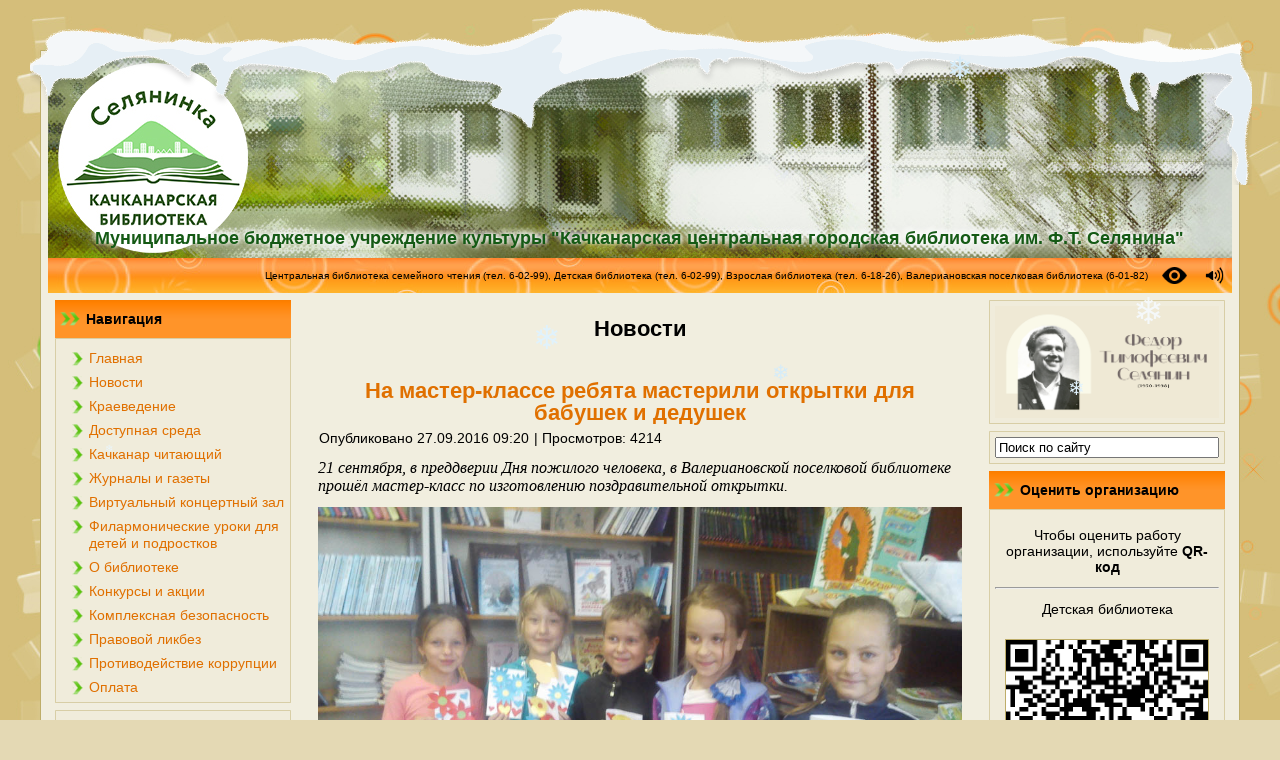

--- FILE ---
content_type: text/html; charset=utf-8
request_url: http://gorbib.org.ru/news/354-valerianovsk-master-class
body_size: 15477
content:
<!DOCTYPE html PUBLIC "-//W3C//DTD XHTML 1.0 Transitional//EN" "http://www.w3.org/TR/xhtml1/DTD/xhtml1-transitional.dtd">
<html xmlns="http://www.w3.org/1999/xhtml" xml:lang="ru-ru" lang="ru-ru" dir="ltr">
<head>
 <meta name="viewport" content="width=1200, initial-scale=1">
   <meta http-equiv="content-type" content="text/html; charset=utf-8" />
  <meta name="keywords" content="Библиотека, Качканар, новости качканар, новости культуры, мероприятия качканар" />
  <meta name="description" content="Новости культурных событий Качканара и библиотеки им. Селянина — концерты, мастер-классы, мероприятия" />
  <meta name="generator" content="Joomla! - Open Source Content Management" />
  <title>На мастер-классе ребята мастерили открытки для бабушек и дедушек</title>
  <link href="/templates/biblio6/favicon.ico" rel="shortcut icon" type="image/vnd.microsoft.icon" />
  <link href="http://gorbib.org.ru/component/search/?Itemid=153&amp;catid=49&amp;id=354&amp;format=opensearch" rel="search" title="Искать Муниципальное бюджетное учреждение культуры &quot;Качканарская городская библиотека им. Ф.Т. Селянина&quot;" type="application/opensearchdescription+xml" />
  <link rel="stylesheet" href="/plugins/content/fotorama/fotorama/fotorama.css" type="text/css" />
  <link rel="stylesheet" href="/plugins/system/slprettyphoto/slprettyphoto/css/prettyPhoto.css" type="text/css" />
  <link rel="stylesheet" href="/modules/mod_carousel_banner/assets/css/flexisel.css" type="text/css" />
  <link rel="stylesheet" href="/modules/mod_vcnt/mod_vcnt.css" type="text/css" />
  <style type="text/css">

        #mycarousel-117 {display:none;}
        .nbs-flexisel-item img { max-width:; max-height:;}
    /*Custom CSS begin*/

/* For responsive external videos (as youtube and other) */
.video-container {
    position: relative;
    padding-bottom: 56.25%;
    padding-top: 30px; height: 0; overflow: hidden;
}
 
.video-container iframe,
.video-container object,
.video-container embed {
    position: absolute;
    top: 0;
    left: 0;
    width: 100%;
    height: 100%;
}

.contacts-tabs a {
    display:block;
}
.contacts-tabs li.selected a {
    text-decoration:none;
    color:#000;
    font-weight:bold;
}
.hidden-tab {
    display:none;
}

.book {
    border-radius: 2px 4px 4px 2px;
    box-shadow: 0px 2px 5px 0px rgba(0,0,0,0.5),inset 10px 0px 0px 0px rgba(0,0,0,0.5);
    display: inline-block;
    margin: 0 15px 10px 0;
    overflow: hidden;
transition: all 0.3s;
}
.book img {
    height:200px;
}
.book:hover {
transform: scale(1.1);
}

.fotorama img {
max-width:100%
}
.fotorama__img {margin:0 !important}

hr.fancy-hr {
    border: 0;
    height: 1px;
    background-image: linear-gradient(to right, rgba(255, 153, 0, 0), rgba(255, 153, 0, 0.75), rgba(255, 153, 0, 0));
}

/* Значок возраста в афишах */
.circle {
    position: absolute;
    margin: 25px;
    bottom: 0;
    right: 0;
    width:45px;
    height:45px;
    border-radius:45px;
    font-size:30px;
    color:#000;
    line-height:45px;
    text-align:center;
    opacity: 0.7;
    background:white
}


/* Search */
.searchmy-search > input {
width: 100%;
box-sizing: border-box;
}
/*Custom css end*/
  </style>
  <script src="/media/system/js/mootools-core.js" type="text/javascript"></script>
  <script src="/media/system/js/core.js" type="text/javascript"></script>
  <script src="/media/system/js/caption.js" type="text/javascript"></script>
  <script src="/plugins/content/fotorama/fotorama/jquery-1.11.1.min.js" type="text/javascript"></script>
  <script src="/plugins/content/fotorama/fotorama/fotorama.js" type="text/javascript"></script>
  <script src="/plugins/system/slprettyphoto/slprettyphoto/js/jquery-1.8.2.min.js" type="text/javascript"></script>
  <script src="/plugins/system/slprettyphoto/slprettyphoto/js/jquery.prettyPhoto.js" type="text/javascript"></script>
  <script src="/modules/mod_carousel_banner/assets/js/jquery.min.js" type="text/javascript"></script>
  <script src="/modules/mod_carousel_banner/assets/js/jquery.noconflict.js" type="text/javascript"></script>
  <script src="/modules/mod_carousel_banner/assets/js/jquery.flexisel.js" type="text/javascript"></script>
  <script type="text/javascript">
window.addEvent('load', function() {
				new JCaption('img.caption');
			});$(document).ready(function(){ 
								$("body a[rel^='prettyPhoto']").prettyPhoto({
								theme:'pp_default',
								show_title:1,
								animation1_speed:'fast',
								slideshow:'5000',
								opacity:'0.80',
								autoplay_slideshow:0,
								counter_separator_label:'/',
								autoplay:1});
							});
    jQuery(window).load(function() {
        jQuery("#mycarousel-117").flexisel({

                visibleItems: 4, // $visible_items
                animationSpeed: 1000, // 1000
                autoPlay: 1, // false
                autoPlaySpeed:  3000, // 3000
                pauseOnHover: 1, // true
                enableResponsiveBreakpoints: true,
                responsiveBreakpoints: { 
                    portrait: { 
                        changePoint:480,
                        visibleItems: 2
                    }, 
                    landscape: { 
                        changePoint:640,
                        visibleItems: 4
                    },
                    tablet: { 
                        changePoint:768,
                        visibleItems: 1
                    }
                }
            });
        });
    //prodlenie_knig
img = new Array(); img[0] = new Image(); img[1] = new Image();
img[0].src="/images/KNOPKI_MENU/prod_knig/prod_knig1.png"; 
img[1].src="/images/KNOPKI_MENU/prod_knig/prod_knig.png"; 
function prod1(th)
{th.src = img[0].src;}
function prod(th)
{th.src = img[1].src;}  
//Electron_katalog
img[2] = new Image(); img[3] = new Image();
img[2].src="/images/KNOPKI_MENU/elec_kat/elec_kat1.png"; 
img[3].src="/images/KNOPKI_MENU/elec_kat/elec_kat.png"; 
function elec1(th)
{th.src = img[2].src;}
function elec(th)
{th.src = img[3].src;} 
//Sprosi_bib
img[4] = new Image(); img[5] = new Image();
img[4].src="/images/KNOPKI_MENU/sprosi_bib/sprosi_bib1.png"; 
img[5].src="/images/KNOPKI_MENU/sprosi_bib/sprosi_bib.png"; 
function bib1(th)
{th.src = img[4].src;}
function bib(th)
{th.src = img[5].src;}
//online-projects
img[6] = new Image(); img[7] = new Image();
img[6].src="/images/KNOPKI_MENU/online-projects/online-projects2.png"; 
img[7].src="/images/KNOPKI_MENU/online-projects/online-projects.png"; 
function onlineprojects2(th)
{th.src = img[6].src;}
function onlineprojects(th)
{th.src = img[7].src;}
//tsod
img[8] = new Image(); img[9] = new Image();
img[8].src="/images/KNOPKI_MENU/tsod/tsod1.png"; 
img[9].src="/images/KNOPKI_MENU/tsod/tsod.png"; 
function tsod1(th)
{th.src = img[8].src;}
function tsod(th)
{th.src = img[9].src;}
//otsenite-nashu-rabotu
img[10] = new Image(); img[11] = new Image();
img[10].src="/images/KNOPKI_MENU/otsenite-nashu-rabotu/quality-assessment.png"; 
img[11].src="/images/KNOPKI_MENU/otsenite-nashu-rabotu/quality-assessment2.png"; 
function otsenite1(th)
{th.src = img[10].src;}
function otsenite(th)
{th.src = img[11].src;}
//club
img[14] = new Image(); img[15] = new Image();
img[14].src="/images/KNOPKI_MENU/nclub.png"; 
img[15].src="/images/KNOPKI_MENU/nclub2.png"; 
function nclub2(th)
{th.src = img[14].src;}
function nclub(th)
{th.src = img[15].src;}


// Для переключения контактных данных в «наши координаты»
(function($){
$(function() {
    $('.contacts-tabs li a').on('click', function(e){
        e.preventDefault();
        $('.contacts-tabs li').removeClass('selected');
        $(this).parent('li').addClass('selected');
        $('.tab-content').addClass('hidden-tab');
        $('.tab-content.tab-'+$(this).parent('li').data('tab')).removeClass('hidden-tab');
    });
});
})(jQuery);

(function($){
    $(function() {
        window.blind = function(){
            $('html,body,div,p,li,a:before,a:hover').css({'background': '#fff'});
            $('a, span, p, div, body').css({'color':'#000'});
            $('.art-article *').css('font-size', '20px');
            $('body').css('font-fsmily', 'arial');
        }
        window.speak = function(){
            $.getScript('https://responsivevoice.org/responsivevoice/responsivevoice.js').done(function(){
		setTimeout(function(){
                   responsiveVoice.speak($('.art-article').text(), 'Russian Female') 
                }, 2000)
            });
                     
        }
    });
})(jQuery);

  </script>
  <!-- Global site tag (gtag.js) - Google Analytics -->
<script async src="https://www.googletagmanager.com/gtag/js?id=UA-42200665-1"></script>
<script>
  window.dataLayer = window.dataLayer || [];
  function gtag(){dataLayer.push(arguments);}
  gtag('js', new Date());

  gtag('config', 'UA-42200665-1');
</script>

<!-- Yandex.Metrika counter --> <script type="text/javascript" > (function(m,e,t,r,i,k,a){m[i]=m[i]||function(){(m[i].a=m[i].a||[]).push(arguments)}; m[i].l=1*new Date();k=e.createElement(t),a=e.getElementsByTagName(t)[0],k.async=1,k.src=r,a.parentNode.insertBefore(k,a)}) (window, document, "script", "https://mc.yandex.ru/metrika/tag.js", "ym"); ym(51914792, "init", { id:51914792, clickmap:true, trackLinks:true, accurateTrackBounce:true, webvisor:true }); </script> <noscript><div><img src="https://mc.yandex.ru/watch/51914792" style="position:absolute; left:-9999px;" alt="" /></div></noscript> <!-- /Yandex.Metrika counter -->

 <link rel="stylesheet" href="/templates/system/css/system.css" type="text/css" />
 <link rel="stylesheet" href="/templates/system/css/general.css" type="text/css" />
 <link rel="stylesheet" type="text/css" href="/templates/biblio6/css/template.css?2" media="screen" />
 <!--[if IE 6]><link rel="stylesheet" href="/templates/biblio6/css/template.ie6.css" type="text/css" media="screen" /><![endif]-->
 <!--[if IE 7]><link rel="stylesheet" href="/templates/biblio6/css/template.ie7.css" type="text/css" media="screen" /><![endif]-->
 <script type="text/javascript">if ('undefined' != typeof jQuery) document._artxJQueryBackup = jQuery;</script>
 <script type="text/javascript" src="/templates/biblio6/jquery.js"></script>
 <script type="text/javascript">jQuery.noConflict();</script>
 <script type="text/javascript" src="/templates/biblio6/script.js"></script>
 <script type="text/javascript">if (document._artxJQueryBackup) jQuery = document._artxJQueryBackup;</script>
 <meta name="proculture-verification" content="5b444c7e594b0744ca4f08d7b6b14f28" />
 <script async src="https://culturaltracking.ru/static/js/spxl.js?pixelId=13406" data-pixel-id="13406"></script>
 <script src="https://widget.tiwo.ru/loader/loader.js.php"></script>
 <script src="https://cdn.smart-bilet.ru/widget/widget.4.0.js"></script>
 <script>var sbSiteKey = "9d9935a95b9234029104e8dbd37d84b3"; </script>
 <meta name="yandex-verification" content="47e789e74a711cca" /> 
 </head>
<body>
<div id="art-main">
    <div class="cleared reset-box"></div>
<div class="art-box art-sheet">
    <div class="art-box-body art-sheet-body">
<div class="art-header">
<div class="art-logo">
 <h1 class="art-logo-name"><a href="/">Муниципальное бюджетное учреждение культуры "Качканарская центральная городская библиотека им. Ф.Т. Селянина"</a></h1>
</div>

</div>
<div class="cleared reset-box"></div>
<div class="art-bar art-nav">
<div class="art-nav-outer">
    <div class="art-hmenu-extra1">

<div class="custom"  >
	<div style="width: 1100px; line-height: 35px; text-align: right;"><span style="font-size: x-small;">Центральная библиотека семейного чтения (тел. 6-02-99), Детская библиотека (тел. 6-02-99), Взрослая библиотека (тел. 6-18-26), Валериановская поселковая библиотека (6-01-82)</span></div></div>


<div class="custom"  >
	<div style="position: relative;"><img style="position: absolute; top: -285px; left: -18px;" src="/images/snow.png" alt="" /></div>
<script type="text/javascript">// <![CDATA[
////////////////////////
///////// Настройки
////////////////////////
 
// количество снежинок, которое будет на экране одновременно.
var snowmax=60
 
// Цвета для снежинок. Для каждой конкретной снежинки цвет выбирается случайно из этого массива.
var snowcolor=new Array("#cde8f8","#e0f2fc","#f5f8f9","#eaf5fb","#d5ecf9")
 
// Шрифт для снежинок
var snowtype=new Array("Times")
 
// Символ (*) и есть снежинка, в место нее можно вставить любой другой символ.
var snowletter="&#10052;"
 
// Скорость движения снежинок (от 0.3 до 2)
var sinkspeed=0.4
 
// Максимальный размер для снежинок
var snowmaxsize=40
 
// Минимальный размер для снежинок
var snowminsize=10
 
// Зона для снежинок
// 1 для всей страницы, 2 в левой части страницы
// 3 в центральной части, 4 в правой части страницы
var snowingzone=1
 
////////////////////////
///////// Конец настроек
////////////////////////
 
var snow=new Array()
var marginbottom
var marginright
var timer
var i_snow=0
var x_mv=new Array();
var crds=new Array();
var lftrght=new Array();
var browserinfos=navigator.userAgent
var ie5=document.all&&document.getElementById&&!browserinfos.match(/Opera/)
var ns6=document.getElementById&&!document.all
var opera=browserinfos.match(/Opera/)
var browserok=ie5||ns6||opera
 
function randommaker(range) {
    rand=Math.floor(range*Math.random())
    return rand
}
 
function initsnow() {
    if (ie5 || opera) {
        marginbottom = document.body.scrollHeight+50
        marginright = document.body.clientWidth-15
    }
    else if (ns6) {
        marginbottom = document.body.scrollHeight+50
        marginright = window.innerWidth-15
    }
    var snowsizerange=snowmaxsize-snowminsize
    for (i=0;i<=snowmax;i++) {
        crds[i] = 0;
        lftrght[i] = Math.random()*15;
        x_mv[i] = 0.03 + Math.random()/10;
        snow[i]=document.getElementById("s"+i)
        snow[i].style.fontFamily=snowtype[randommaker(snowtype.length)]
        snow[i].size=randommaker(snowsizerange)+snowminsize
        snow[i].style.fontSize=snow[i].size+'px';
        snow[i].style.color=snowcolor[randommaker(snowcolor.length)]
        snow[i].style.zIndex=1000
        snow[i].sink=sinkspeed*snow[i].size/5
        if (snowingzone==1) {snow[i].posx=randommaker(marginright-snow[i].size)}
        if (snowingzone==2) {snow[i].posx=randommaker(marginright/2-snow[i].size)}
        if (snowingzone==3) {snow[i].posx=randommaker(marginright/2-snow[i].size)+marginright/4}
        if (snowingzone==4) {snow[i].posx=randommaker(marginright/2-snow[i].size)+marginright/2}
        snow[i].posy=randommaker(2*marginbottom-marginbottom-2*snow[i].size)
        snow[i].style.left=snow[i].posx+'px';
        snow[i].style.top=snow[i].posy+'px';
    }
    movesnow()
}
 
function movesnow() {
    for (i=0;i<=snowmax;i++) {
        crds[i] += x_mv[i];
        snow[i].posy+=snow[i].sink
        snow[i].style.left=snow[i].posx+lftrght[i]*Math.sin(crds[i])+'px';
        snow[i].style.top=snow[i].posy+'px';
        
        if (snow[i].posy>=marginbottom-2*snow[i].size || parseInt(snow[i].style.left)>(marginright-3*lftrght[i])){
            if (snowingzone==1) {snow[i].posx=randommaker(marginright-snow[i].size)}
            if (snowingzone==2) {snow[i].posx=randommaker(marginright/2-snow[i].size)}
            if (snowingzone==3) {snow[i].posx=randommaker(marginright/2-snow[i].size)+marginright/4}
            if (snowingzone==4) {snow[i].posx=randommaker(marginright/2-snow[i].size)+marginright/2}
            snow[i].posy=0
        }
    }
    var timer=setTimeout("movesnow()",50)
}
 
for (i=0;i<=snowmax;i++) {
    document.body.insertAdjacentHTML('beforeend', "<span id='s"+i+"' style='user-select:none;position:absolute;top:-"+snowmaxsize+"'>"+snowletter+"</span>")
}
 
if (browserok) {
    window.onload=initsnow    
}
// ]]></script></div>
</div>
      <div class="art-hmenu-extra2">

<div class="custom"  >
	<div class="accessiblity">
<div class="colors">
              <a href="#" style="font-size: 16px !important;" class="theme white" data-color="white" aria-label="Выбрать цветовую схему Черное на белом">C</a>
              <a href="#" style="font-size: 16px !important;" class="theme black" data-color="black" aria-label="Выбрать цветовую схему  Белое на черном">C</a>
              <a href="#" style="font-size: 16px !important;" class="theme yellow" data-color="yellow" aria-label="Выбрать цветовую схему  Желтое на черном">C</a>  
              <a href="#" style="font-size: 16px !important;" class="theme blue" data-color="blue" aria-label="Выбрать цветовую схему  Синий на голубом">C</a>
</div>
<div class="images" style="vertical-align: baseline; padding-right: 10px">
  <img id="image-icon" style="" src="//gorbib.org.ru/images/image-icon.svg" alt="" aria-hidden="true">
  <input aria-label="Скрыть/Показать изображения" id="imagesToggle" type="checkbox" style="height: 100%;vertical-align: baseline;margin: 0;-ms-transform: scale(2); /* IE */
  -moz-transform: scale(2); /* FF */
  -webkit-transform: scale(2); /* Safari and Chrome */
  -o-transform: scale(2); /* Opera */
  transform: scale(2);">
</div>
    <div class="stepper">
    <span class="smallestfont">а-</span>
    <span class="biggestfont">А+</span></div>
  <a class="btn_blind" href="#" title="Версия для слабовидящих"><img id="image-blind" alt="Для слабовидящих" src="//gorbib.org.ru/images/eye.png" /></a><a class="btn_screenread" href="#" title="Экранный диктор"><img alt="диктор" id="image-speaker" src="//gorbib.org.ru/images/speaker.png" /></a></div>
<style type="text/css">.accessiblity{height:35px}.accessiblity a {color:#000;margin-left:5px; opacity:1;transition:opacity 0.5s;}.btn_screenread{display:none} .accessiblity img {width:25px;padding:5px}.btn_screenread{opacity:0}</style>
<script src="https://code.responsivevoice.org/responsivevoice.js"></script>
<style type="text/css">
.stepper{display:none}
.images{display:none}
html.blind .stepper, html.black .stepper, html.yellow .stepper, html.blue .stepper, html.blind .colors, html.black .colors, html.yellow .colors, html.blue .colors, html.blind .images, html.black .images, html.yellow .images, html.blue .images {
    display:inline-block;
    font-size: 17px;
    height:35px;
    vertical-align: bottom;
}
.colors{display:none}
html.blind .theme.white, html.black .theme.white, html.yellow .theme.white, html.blue .theme.white {
    background: #fff !important;
    background-image: none;
    border: 1px solid grey;
    color: #000 !important;
    margin: 0;
}
html.blind .theme.black, html.black .theme.black, html.yellow .theme.black, html.blue .theme.black,
html.blind .theme.yellow, html.black .theme.yellow, html.yellow .theme.yellow, html.blue .theme.yellow {
    background: black !important;
    background-image: none;
    color: white !important;
    margin: 0;
}
html.blind .theme.yellow, html.black .theme.yellow, html.yellow .theme.yellow, html.blue .theme.yellow {
    background: black !important;
    background-image: none;
    color: yellow !important;
    margin: 0;
}
html.blind .theme.blue, html.black .theme.blue, html.yellow .theme.blue, html.blue .theme.blue {
    background: #9FD7FF !important;
    background-image: none;
    color: #143c5a !important;
    margin: 0;
    border: 1px solid grey;
}
.stepper span {
    padding:5px;
    float:left;
    cursor:pointer;
}
html.blind, html.blind  div, html.blind p, html.blind span, html.blind h1, html.blind h2, html.blind h3,html.blind li, html.blind .art-nav *, html.blind .art-nav *:before, html.blind .art-nav *:after {
    font-family:arial !important;    
    background: #fff !important;
    color: #000 !important;
}
html.black, html.black  div, html.black p, html.black span, html.black h1, html.black h2, html.black h3,html.black li, html.black .art-nav *, html.black .art-nav *:before, html.black .art-nav *:after {
    font-family:arial !important;    
    background: black !important;
    color: white !important;
}
html.yellow, html.yellow  div, html.yellow p, html.yellow span, html.yellow h1, html.yellow h2, html.yellow h3,html.yellow li, html.yellow .art-nav *, html.yellow .art-nav *:before, html.yellow .art-nav *:after {
    font-family:arial !important;    
    background: black !important;
    color: yellow !important;
}
html.blue, html.blue  div, html.blue p, html.blue span, html.blue h1, html.blue h2, html.blue h3,html.blue li, html.blue .art-nav *, html.blue .art-nav *:before, html.blue .art-nav *:after {
    font-family:arial !important;    
    background: #9FD7FF !important;
    color: #143c5a !important;
}
html.blind a {
    display:inline-block !important;
    border-radius:3px;
    padding:3px;
    color:#000 !important;
    text-decoration:underline !important;
}
html.blind a:hover {
    background: #ccc !important;
    text-decoration:underline !important;
}

html.blind button {
    border:2px solid:#000;
    background:#eee;
}
html.black a {
    display:inline-block;
    border-radius:3px;
    padding:3px;
    color:white !important;
    text-decoration:underline !important;
}
html.black a.btn_blind, html.black a.btn_screenread,
html.black a.btn_screenread img, html.black a.btn_blind img, html.black div.images, html.black div.images img{
  background: white !important;
  display: inline-block !important;
}
html.black a:hover {
    background: grey !important;
    text-decoration:underline !important;
}

html.black button {
    border:2px solid white;
    background:black;
}

/* Yellow */
html.yellow a {
    display:inline-block;
    border-radius:3px;
    padding:3px;
    color:yellow !important;
    text-decoration:underline !important;
}
html.yellow a.btn_blind, html.yellow a.btn_screenread,
html.yellow a.btn_screenread img, html.yellow a.btn_blind img,
html.yellow div.images, html.yellow div.images img  {
  background: white !important;
  display: inline-block !important;
}
html.yellow a:hover {
    background: grey !important;
    text-decoration:underline !important;
}

html.yellow button {
    border:2px solid yellow;
    background:black;
}
/* Blue */
html.blue a {
    display:inline-block;
    border-radius:3px;
    padding:3px;
    color:black !important;
    text-decoration:underline !important;
}
html.blue a.btn_blind, html.blue a.btn_screenread,
html.blue a.btn_screenread img, html.blue a.btn_blind img,
html.blue div.images, html.blue div.images img  {
  background: white !important;
  display: inline-block !important;
}
html.blue a:hover {
    background: #dcf1f8 !important;
    text-decoration:underline !important;
}

html.blue button {
    border:2px solid yellow;
    background:black;
}


html.blind .art-postcontent *, html.blind h1, html.blind h2, html.blind h3 {
    font-size:20px;
    line-height: 150% !important;
}
html.blind h1, html.blind h2, html.blind h3 {
font-size:25px;
}</style>
<style data-blind-font-size="" type="text/css">/* Сгенерированные стили с размером шрифта вставятся сюда по клику на кнопки изменения размера */</style>
<script>
var cookies={get:function(a){if(!a){return null}return decodeURIComponent(document.cookie.replace(new RegExp("(?:(?:^|.*;)\\s*"+encodeURIComponent(a).replace(/[\-\.\+\*]/g,"\\$&")+"\\s*\\=\\s*([^;]*).*$)|^.*$"),"$1"))||null},set:function(a,b,c,d,e,f){if(!a||/^(?:expires|max\-age|path|domain|secure)$/i.test(a)){return false}var g="";if(c){switch(c.constructor){case Number:g=c===Infinity?"; expires=Fri, 31 Dec 9999 23:59:59 GMT":"; max-age="+c;break;case String:g="; expires="+c;break;case Date:g="; expires="+c.toUTCString();break}}document.cookie=encodeURIComponent(a)+"="+encodeURIComponent(b)+g+(e?"; domain="+e:"")+(d?"; path="+d:"")+(f?"; secure":"");return true},remove:function(a,b,c){if(!this.has(a)){return false}document.cookie=encodeURIComponent(a)+"=; expires=Thu, 01 Jan 1970 00:00:00 GMT"+(c?"; domain="+c:"")+(b?"; path="+b:"");return true},has:function(a){if(!a){return false}return(new RegExp("(?:^|;\\s*)"+encodeURIComponent(a).replace(/[\-\.\+\*]/g,"\\$&")+"\\s*\\=")).test(document.cookie)},keys:function(){var a=document.cookie.replace(/((?:^|\s*;)[^\=]+)(?=;|$)|^\s*|\s*(?:\=[^;]*)?(?:\1|$)/g,"").split(/\s*(?:\=[^;]*)?;\s*/);for(var b=a.length,nIdx=0;nIdx<b;nIdx++){a[nIdx]=decodeURIComponent(a[nIdx])}return a}};

(function($){
    $(function() {
        if( cookies.has('imgOff') ) {
          $("#imagesToggle").attr('checked',false);
          $("img").not('#image-icon').not('#image-blind').not('#image-speaker').hide();              
        }
        else {
          $("#imagesToggle").attr('checked',true);
          $("img").not('#image-icon').not('#image-blind').not('#image-speaker').show();                
        }
        if(cookies.has('blind')){
            $('html').addClass('blind');
        }
        else if(cookies.has('black')) {
          $('html').addClass('black');
        }
        else if(cookies.has('yellow')) {
          $('html').addClass('yellow');
        }
        else if(cookies.has('blue')) {
          $('html').addClass('blue');
        }                  

        if(responsiveVoice.voiceSupport) { $(".btn_screenread").show() }
    
        $(".btn_blind").on("click", function(e){
            e.preventDefault();
            if(
              cookies.has('blind') ||
              cookies.has('black') ||
              cookies.has('yellow') ||
              cookies.has('blue')
              ){
                $('html').removeClass('blind');
                $('html').removeClass('black');
                $('html').removeClass('yellow');
                $('html').removeClass('blue');
                cookies.remove('blind');
                cookies.remove('black');
                cookies.remove('yellow');
                cookies.remove('blue');
                if( cookies.has('imgOff') ) {
                  cookies.remove('imgOff');
                  $("#imagesToggle").attr('checked',true);
                  $("img").not('#image-icon').not('#image-blind').not('#image-speaker').show();
                }
            }
            else {
                $('html').addClass('blind');
                cookies.set('blind', 'yes',  Infinity);
            }
        });
        $(".btn_screenread").on("click", function(e){
            e.preventDefault();
            responsiveVoice.cancel();
            responsiveVoice.speak($('.PostHeader').text()+'. '+$(".art-postcontent").clone().find('style,script,iframe').remove().end().text(), 'Russian Female')
        });
         var blindFontSize = 20;
         $(".biggestfont").on("click", function(){
             blindFontSize++;
             $("style[data-blind-font-size]").text("html.blind .art-postcontent * {font-size:"+blindFontSize+"px}"+
"html.black .art-postcontent * {font-size:"+blindFontSize+"px}"+
"html.yellow .art-postcontent * {font-size:"+blindFontSize+"px}"+
"html.blue .art-postcontent * {font-size:"+blindFontSize+"px}"+
              "");
         });
         $(".smallestfont").on("click", function(){
             if(blindFontSize > 18 ){
                 blindFontSize--;
             }

             $("style[data-blind-font-size]").text("html.blind .art-postcontent * {font-size:"+blindFontSize+"px}"+
"html.black .art-postcontent * {font-size:"+blindFontSize+"px}"+
"html.yellow .art-postcontent * {font-size:"+blindFontSize+"px}"+
"html.blue .art-postcontent * {font-size:"+blindFontSize+"px}"+
              "");
         });
         $(".theme.black").on("click", function(e){
           e.preventDefault();
              $('html').removeClass('blind');
              $('html').removeClass('yellow');
              $('html').removeClass('blue');
                $('html').addClass('black');
                cookies.remove('blind');
                cookies.remove('yellow');
                cookies.set('black', 'yes',  Infinity);
         });
         $(".theme.white").on("click", function(e){
           e.preventDefault();
                $('html').addClass('blind');
                $('html').removeClass('black');
                $('html').removeClass('blue');
                $('html').removeClass('yellow');
                cookies.remove('black');
                cookies.remove('yellow');
                cookies.set('blind', 'yes',  Infinity);
         });
         $(".theme.yellow").on("click", function(e){
           e.preventDefault();
              $('html').removeClass('blind');
              $('html').removeClass('black');
              $('html').removeClass('blue');
                $('html').addClass('yellow');
                cookies.remove('blind');
                cookies.remove('black');
                cookies.set('yellow', 'yes',  Infinity);
         });
         $(".theme.blue").on("click", function(e){
           e.preventDefault();
              $('html').removeClass('blind');
              $('html').removeClass('black');
              $('html').removeClass('yellow');
                $('html').addClass('blue');
                cookies.remove('blind');
                cookies.remove('black');
                cookies.remove('yellow');
                cookies.set('blue', 'yes',  Infinity);
         });
         $("#imagesToggle").on("click", function(e){
           //e.preventDefault();
            if($(this).attr("checked") == 'checked') {  
                $("img").show();
                cookies.remove('imgOff');
            } else {
                $("img").not('#image-icon').not('#image-blind').not('#image-speaker').hide();
                cookies.set('imgOff', 'yes',  Infinity);
            }           
              
         });                                    
    });
})(jQuery);
</script>
</div>
</div>
    </div>
</div>
<div class="cleared reset-box"></div>
<div class="art-layout-wrapper">
    <div class="art-content-layout">
        <div class="art-content-layout-row">
<div class="art-layout-cell art-sidebar1">
        <div class="art-box art-block">
            <div class="art-box-body art-block-body">
        
                <div class="art-bar art-blockheader">
            <h3 class="t">
        Навигация</h3>
        </div>
                <div class="art-box art-blockcontent">
            <div class="art-box-body art-blockcontent-body">
        
        <ul class="menu"><li class="item-101"><a href="/">Главная</a></li><li class="item-153 current active"><a href="/news">Новости</a></li><li class="item-146"><a href="/our-region">Краеведение</a></li><li class="item-294"><a href="/dlya-posetitelej-s-ovz">Доступная среда</a></li><li class="item-140"><a href="/kachit">Качканар читающий</a></li><li class="item-120"><a href="/periodicals">Журналы и газеты</a></li><li class="item-131 parent"><a href="/virtualnyj-kontsertnyj-zal">Виртуальный концертный зал</a></li><li class="item-344"><a href="/vfilar-yroki">Филармонические уроки для детей и подростков</a></li><li class="item-135 parent"><a href="/about">О библиотеке</a></li><li class="item-289"><a href="/konkursy-i-aktsii">Конкурсы и акции</a></li><li class="item-292"><a href="/luchshe-ne-bolet">Комплексная безопасность</a></li><li class="item-293"><a href="/pravovoj-likbez">Правовой ликбез</a></li><li class="item-271"><a href="/protivodejstvie-korruptsii">Противодействие коррупции</a></li><li class="item-342"><a href="/oplata">Оплата</a></li></ul>
        
        		<div class="cleared"></div>
            </div>
        </div>
        
        
        		<div class="cleared"></div>
            </div>
        </div>
        
        <div class="art-box art-block">
            <div class="art-box-body art-block-body">
        
                        <div class="art-box art-blockcontent">
            <div class="art-box-body art-blockcontent-body">
        
        

<div class="custom"  >
	<!-- JS скрипт в HEAD -->
<p><a href="/online-prodlenie-knig" title="Продлить книгу через наш сайт"><img alt="Продление книг онлайн" border="0" onmouseout="prod(this);" onmouseover="prod1(this);" src="/images/KNOPKI_MENU/prod_knig/prod_knig.png" style="border: 0px; vertical-align: middle; margin: 0px auto; display: block;" /> </a></p>
<!-- JS скрипт в HEAD -->
<p><a href="/menu-electron-katalog" title="Посмотреть список имеющихся книг"><img alt="Электронный каталог" border="0" onmouseout="elec(this);" onmouseover="elec1(this);" src="/images/KNOPKI_MENU/elec_kat/elec_kat.png" style="border: 0px; vertical-align: middle; margin: 0px auto; display: block;" /> </a></p>
<!-- JS скрипт в HEAD -->
<!--
<p><a href="/feedback" title="Задать вопрос работнику библиотеки"><img alt="Спроси библиотекаря" border="0" onmouseout="bib(this);" onmouseover="bib1(this);" src="/images/KNOPKI_MENU/sprosi_bib/sprosi_bib.png" style="border: 0px; vertical-align: middle; margin: 0px auto; display: block;" /> </a></p>
-->

<!-- JS скрипт в HEAD -->
<p><a href="/onlajn-proekty" title="Онлайн-проекты"><img alt="Онлайн-проекты" border="0" onmouseout="onlineprojects(this);" onmouseover="onlineprojects1(this);" src="/images/KNOPKI_MENU/online-projects/online-projects.png" style="border: 0px; vertical-align: middle; margin: 0px auto; display: block;" /> </a></p>
<!-- JS скрипт в HEAD -->

<!-- JS скрипт в HEAD -->
<p><a href="/survey" title="Оценить качество работы библиотеки"><img alt="Независимая оценка качества" border="0" onmouseout="otsenite(this);" onmouseover="otsenite1(this);" src="/images/KNOPKI_MENU/otsenite-nashu-rabotu/quality-assessment2.png" style="border: 0px; vertical-align: middle; margin: 0px auto; display: block;" /> </a></p>
<!-- JS скрипт в HEAD -->
<p><a href="/kluby-i-kruzhki" title="Клубы и кружки"><img alt="Клубы и кружки" border="0" onmouseout="nclub2(this);" onmouseover="nclub(this);" src="/images/KNOPKI_MENU/nclub.png" style="border: 0px; vertical-align: middle; margin: 0px auto; display: block;" /> </a></p></div>

        
        		<div class="cleared"></div>
            </div>
        </div>
        
        
        		<div class="cleared"></div>
            </div>
        </div>
        
        <div class="art-box art-block">
            <div class="art-box-body art-block-body">
        
                <div class="art-bar art-blockheader">
            <h3 class="t">
        Мы в соцсетях</h3>
        </div>
                <div class="art-box art-blockcontent">
            <div class="art-box-body art-blockcontent-body">
        
        

<div class="custom"  >
	<p>
<style scoped="scoped" type="text/css"><!--
.social-container {
			display: flex;
			flex-wrap: nowrap;
			justify-content: center;
			margin: 10px 0 10px 0
		}
		.social-container > a {
			width: 24%;
			box-sizing: border-box;
			margin: 0 1px 0 1px;
		}
		.social-container > a:hover {
			opacity:0.9;
		}
		.social {
			width: 99%;
			margin: 0 1px 0 1px !important;
			box-sizing: border-box;
			border: none !important;
		}
--></style>
</p>
<div class="social-container">
<a href="https://vk.com/gorbib" title="ВКонтакте"><img class="social" src="/images/social-icons/4.svg" alt="ВКонтакте" /></a>
<a href="https://t.me/biblioteka_kch_96" title="Телеграм"><img class="social" src="/images/social-icons/10.svg" alt="Телеграм" /></a>
<a href="https://ok.ru/b" title="Одноклассники"><img class="social" src="/images/social-icons/9.svg" alt="Одноклассники" /></a>
</div>
<div class="social-container"><!--<a href="https://www.youtube.com/channel/UC4yetZjiSemcIDJ1MI8AoCg" title="YouTube"><img class="social" src="/images/social-icons/1.svg" alt="YouTube" /></a>--></div></div>

        
        		<div class="cleared"></div>
            </div>
        </div>
        
        
        		<div class="cleared"></div>
            </div>
        </div>
        
        <div class="art-box art-block">
            <div class="art-box-body art-block-body">
        
                <div class="art-bar art-blockheader">
            <h3 class="t">
        Репосты о нас</h3>
        </div>
                <div class="art-box art-blockcontent">
            <div class="art-box-body art-blockcontent-body">
        
        

<div class="custom"  >
	<p style="text-align: center;"><a href="/news/190-reposty-o-nas"><img src="/images/reposty_o_nas.jpeg" width="150" height="150" alt="reposty o nas" /></a></p></div>

        
        		<div class="cleared"></div>
            </div>
        </div>
        
        
        		<div class="cleared"></div>
            </div>
        </div>
        
        <div class="art-box art-block">
            <div class="art-box-body art-block-body">
        
                        <div class="art-box art-blockcontent">
            <div class="art-box-body art-blockcontent-body">
        
        

<div class="custom"  >
	<p><a href="/geroi-maloj-rodiny"><img style="width: 100%; margin: 0; border: 0;" src="/images/MAIN_MENU/2025/banners/geroi-maloj-rodiny.JPG" alt="Герои малой родины" /></a></p>
<p><a href="/myvmeste"><img style="width: 100%; margin: 0; border: 0;" src="/images/MAIN_MENU/MiVmeste.jpg" alt="#МыВместе" /></a></p>
<p><a href="/volontery-kultury"><img style="width: 100%; margin: 0; border: 0;" src="/images/MAIN_MENU/volontery-kultury-1.jpg" alt="Волонтеры культуры" /></a></p>
<p><a href="http://book.gorbib.org.ru/"><img style="width: 100%; margin: 0; border: 0;" src="/images/MAIN_MENU/2023/banners/books.jpg" alt="" /></a></p>
<!-- <p><a href="http://pervie.gorbib.org.ru/"><img style="width: 100%; margin: 0; border: 0;" src="/images/banners/pervie.png" alt="Первостроители качканара" /></a></p> -->
<p><a href="https://uralcult.ru/"><img style="width: 100%; margin: 0; border: 0;" src="/images/culturarf.jpg" alt="Портал Культура Урала" /></a></p>
<p>&nbsp;</p>
<p><a href="/news/1134-fond-poddershki-detei"><img style="width: 100%; margin: 0; border: 0;" src="/images/MAIN_MENU/2022/banners/fond_podderzshki.jpg" alt="Телефон доверия" /></a></p>
<p>&nbsp;</p>
<!--<p><a href="/gosuslugi/"><img style="width: 100%; margin: 0; border: 0;" src="/images/gosuslugi-short.jpg" alt="Преимущества портала Госуслуги" /></a></p>
<p><a href="https://kgo66.ru/images/system/modules/226/oni-sr-za-rodinu.pdf"><img style="width: 100%; margin: 0; border: 0;" src="https://kgo66.ru/images/system/modules/226/oni-str-za-rodinu.jpg" alt="Телефон доверия" /></a></p> -->
<p><a href="/nac-proekt-semya"><img style="width: 100%; margin: 0; border: 0;" src="/images/MAIN_MENU/2026/banners/nac_proekt_semya.jpg" alt="" /></a></p></div>

        
        		<div class="cleared"></div>
            </div>
        </div>
        
        
        		<div class="cleared"></div>
            </div>
        </div>
        
        <div class="art-box art-block">
            <div class="art-box-body art-block-body">
        
                <div class="art-bar art-blockheader">
            <h3 class="t">
        Платежные системы</h3>
        </div>
                <div class="art-box art-blockcontent">
            <div class="art-box-body art-blockcontent-body">
        
        

<div class="custom"  >
	<p align="center"><img style="width: 70%; margin: 0; border: 0" src="/images/MAIN_MENU/2022/oplata/logo3v.png" width="100%" /></p></div>

        
        		<div class="cleared"></div>
            </div>
        </div>
        
        
        		<div class="cleared"></div>
            </div>
        </div>
        

  <div class="cleared"></div>
</div>
<div class="art-layout-cell art-content">

<div class="item-page"><div class="art-box art-post">
    <div class="art-box-body art-post-body">
<div class="art-post-inner">
<h2 class="art-postheader">Новости</h2>
</div>

		<div class="cleared"></div>
    </div>
</div>
<div class="art-box art-post">
    <div class="art-box-body art-post-body">
<div class="art-post-inner">
<h2 class="art-postheader"><a href="/news/354-valerianovsk-master-class" class="PostHeader">На мастер-классе ребята мастерили открытки для бабушек и дедушек</a></h2>
<div class="art-postheadericons art-metadata-icons">
<span class="art-postdateicon">Опубликовано 27.09.2016 09:20</span> | Просмотров: 4214
</div>
<div class="art-postcontent">
<div class="art-article"><p style="font-size:16px;font-family:Georgia"><em>21 сентября,&nbsp;в&nbsp;преддверии&nbsp;Дня&nbsp;пожилого&nbsp;человека, в Валериановской поселковой библиотеке прошёл мастер-класс по изготовлению поздравительной открытки.</em></p>

<p><img src="http://gorbib.org.ru/images/news/2016/9/valerianovsk-master-class/DSC_1094.jpg" style="margin:0;width:100%" /></p>
 
<p>Дети, проявив свою фантазию и творчество, смогли изготовить открытки, выразив в них свою любовь и благодарность своим бабушкам и дедушкам.</p>

<div class="fotorama" data-allowfullscreen="native" data-nav="thumbs"><img src="http://gorbib.org.ru/images/news/2016/9/valerianovsk-master-class/DSC_1100.jpg" /> <img src="http://gorbib.org.ru/images/news/2016/9/valerianovsk-master-class/DSC_1074.jpg" /> <img src="http://gorbib.org.ru/images/news/2016/9/valerianovsk-master-class/DSC_1081.jpg" /> <img src="http://gorbib.org.ru/images/news/2016/9/valerianovsk-master-class/DSC_1088.jpg" /> <img src="http://gorbib.org.ru/images/news/2016/9/valerianovsk-master-class/DSC_1102.jpg" /> <img src="http://gorbib.org.ru/images/news/2016/9/valerianovsk-master-class/SAM_5187.jpg" /></div>
</div>
</div>
<div class="cleared"></div>
</div>

		<div class="cleared"></div>
    </div>
</div>
</div>
  <div class="cleared"></div>
</div>
<div class="art-layout-cell art-sidebar2">
        <div class="art-box art-block">
            <div class="art-box-body art-block-body">
        
                        <div class="art-box art-blockcontent">
            <div class="art-box-body art-blockcontent-body">
        
        

<div class="custom"  >
	<a href="/about/fedor-selyanin"><img style="width: 100%; margin: 0; border: 0;" src="/images/banners/FTSelyanin.png" alt="" /></a></div>

        
        		<div class="cleared"></div>
            </div>
        </div>
        
        
        		<div class="cleared"></div>
            </div>
        </div>
        
        <div class="art-box art-block">
            <div class="art-box-body art-block-body">
        
                        <div class="art-box art-blockcontent">
            <div class="art-box-body art-blockcontent-body">
        
        <form action="/news" method="post">
	<div class="searchmy-search">
		<label for="mod-search-searchword"> </label><input name="searchword" id="mod-search-searchword" maxlength="20"  class="inputboxmy-search" type="text" size="25" value="Поиск по сайту"  onblur="if (this.value=='') this.value='Поиск по сайту';" onfocus="if (this.value=='Поиск по сайту') this.value='';" />	<input type="hidden" name="task" value="search" />
	<input type="hidden" name="option" value="com_search" />
	<input type="hidden" name="Itemid" value="153" />
	</div>
</form>

        
        		<div class="cleared"></div>
            </div>
        </div>
        
        
        		<div class="cleared"></div>
            </div>
        </div>
        
        <div class="art-box art-block">
            <div class="art-box-body art-block-body">
        
                <div class="art-bar art-blockheader">
            <h3 class="t">
        Оценить организацию</h3>
        </div>
                <div class="art-box art-blockcontent">
            <div class="art-box-body art-blockcontent-body">
        
        

<div class="custom"  >
	<center>
<p>Чтобы оценить работу организации, используйте <b>QR-код</b></p>
</center><hr /><center>
<p>Детская библиотека</p>
</center>
<p><img src="/images/MAIN_MENU/2024/banners/qr-820220785.png" width="90%" alt="Оценить работу организации" /></p>
<center>
<p><b><a href="https://forms.mkrf.ru/e/2579/xTPLeBU7/?ap_orgcode=820220785">ССЫЛКА</a></b></p>
</center><hr /><center>
<p>Взрослая библиотека</p>
</center>
<p><img src="/images/MAIN_MENU/2024/banners/qr-820220786.png" width="90%" alt="Оценить работу организации" /></p>
<center>
<p><b><a href="https://forms.mkrf.ru/e/2579/xTPLeBU7/?ap_orgcode=820220786">ССЫЛКА</a></b></p>
</center><hr /><center>
<p>Валериановская библиотека</p>
</center>
<p><img src="/images/MAIN_MENU/2024/banners/qr-820220787.png" width="90%" alt="Оценить работу организации" /></p>
<center>
<p><b><a href="https://forms.mkrf.ru/e/2579/xTPLeBU7/?ap_orgcode=820220787">ССЫЛКА</a></b></p>
</center><hr /><center>
<p>Библиотека семейного чтения</p>
</center>
<p><img src="/images/MAIN_MENU/2024/banners/qr-820220067.png" width="90%" alt="Оценить работу организации" /></p>
<center>
<p><b><a href="https://forms.mkrf.ru/e/2579/xTPLeBU7/?ap_orgcode=820220067">ССЫЛКА</a></b></p>
</center><!--
<center><p>Чтобы оценить условия предоставления услуг используйте <b>QR-код</b>
или перейдите по ссылке ниже</p></center>
<div class="sb-popup-btn"><img src="/images/MAIN_MENU/2024/banners/qr.png" width="90%" alt="Вы также можете пройти опрос о качестве условий оказания услуг данной организацией." /></div>
<center><a style="font-size: 10px;" href="https://bus.gov.ru/qrcode/rate/413602">https://bus.gov.ru/qrcode/rate/413602</a></center>
</br>
<a href="https://forms.yandex.ru/cloud/66012a283e9d0871f3505f2d/"><b>Ссылка на опрос на Яндекс-формах (авторизация через Госуслуги не
требуется)</b></a></br>
<p><b>Номер организации – 30</b></p>
-->
<p>&nbsp;</p></div>

        
        		<div class="cleared"></div>
            </div>
        </div>
        
        
        		<div class="cleared"></div>
            </div>
        </div>
        
        <div class="art-box art-block">
            <div class="art-box-body art-block-body">
        
                <div class="art-bar art-blockheader">
            <h3 class="t">
        Новое на сайте</h3>
        </div>
                <div class="art-box art-blockcontent">
            <div class="art-box-body art-blockcontent-body">
        
        <ul class="latestnews">
	<li>
		<a href="/pravovoj-likbez/1778-sotsialnoe-taksi">
			Социальное такси</a>
	</li>
	<li>
		<a href="/pravovoj-likbez/1777-pushkinskaya-karta-plany-na-2026-god">
			Пушкинская карта. Планы на 2026  год</a>
	</li>
	<li>
		<a href="/news/1776-muzyka-zimy">
			Музыка зимы</a>
	</li>
	<li>
		<a href="/news/1775-ded-moroz-stuchitsya-v-dom">
			Дед Мороз стучится в дом!</a>
	</li>
	<li>
		<a href="/news/1773-rezhim-raboty-biblioteki-v-novogodnie-prazdniki">
			Режим работы библиотеки в новогодние праздники</a>
	</li>
</ul>

        
        		<div class="cleared"></div>
            </div>
        </div>
        
        
        		<div class="cleared"></div>
            </div>
        </div>
        
        <div class="art-box art-block">
            <div class="art-box-body art-block-body">
        
                <div class="art-bar art-blockheader">
            <h3 class="t">
        Рецензии на книги</h3>
        </div>
                <div class="art-box art-blockcontent">
            <div class="art-box-body art-blockcontent-body">
        
        

<div class="custom"  >
	<style type="text/css">.new-books-age {transition: opacity 0.1s;width:20%;display:inline-block;} .new-books-age img {border:0 !important;margin:0 !important;width: 100%;}
.new-books-age:hover {opacity:0.9;}</style>
<p style="margin:0"><a class="new-books-age" href="/books/for-kids" title="Детские книги"><img alt="6+" src="/images/KNOPKI_MENU/2015-god-literatury/novye-knigi/6.png" /></a><a class="new-books-age" href="/books/preteens" title="Детские книги 10+"><img alt="10+" src="/images/books/preteens.png" /></a><a class="new-books-age" href="/books/for-teens" title="Книги для подростков"><img alt="12+" src="/images/KNOPKI_MENU/2015-god-literatury/novye-knigi/12.png" /></a><a class="new-books-age" href="/books/youth" title="Книги для взрослых"><img alt="16+" src="/images/KNOPKI_MENU/2015-god-literatury/novye-knigi/16.png" /></a><a class="new-books-age" href="/books/adult" title="Книги для взрослых"><img alt="18+" src="/images/KNOPKI_MENU/2015-god-literatury/novye-knigi/18.png" /></a></p>
</div>

        
        		<div class="cleared"></div>
            </div>
        </div>
        
        
        		<div class="cleared"></div>
            </div>
        </div>
        
        <div class="art-box art-block">
            <div class="art-box-body art-block-body">
        
                <div class="art-bar art-blockheader">
            <h3 class="t">
        Наши координаты</h3>
        </div>
                <div class="art-box art-blockcontent">
            <div class="art-box-body art-blockcontent-body">
        
        

<div class="custom"  >
	<ul class="contacts-tabs">
	<li class="selected" data-tab="1"><a href="/about">Детская библиотека</a></li>
	<li data-tab="1"><a href="/about">Центральная библиотека семейного чтения</a></li>  
	<li data-tab="2"><a href="#" onclick="event.preventDefault()">Взрослая библиотека</a></li>
	<li data-tab="3"><a href="#" onclick="event.preventDefault()">Валериановская поселковая библиотека</a></li>
</ul>
<hr />
<div align="center" class="vcard tab-content tab-1">
	<p class="fn org" style="font-size: 11px; display: none;">Качканарская городская детская библиотека им. Ф. Т. Селянина</p>
	<p class="adr">город <span class="locality">Качканар</span>,<br /><span class="street-address">5А микрорайон, дом 7А</span><br /><em>Телефон:</em><a class="tel" href="tel:+73434160299" style="color: #000;">(+734341)6–02–99</a><br /><em>E-mail: </em><span class="email"><span id="cloak21321">Этот адрес электронной почты защищен от спам-ботов. У вас должен быть включен JavaScript для просмотра.</span><script type='text/javascript'>
 //<!--
 document.getElementById('cloak21321').innerHTML = '';
 var prefix = '&#109;a' + 'i&#108;' + '&#116;o';
 var path = 'hr' + 'ef' + '=';
 var addy21321 = 'g&#111;rb&#105;b' + '&#64;';
 addy21321 = addy21321 + 'y&#97;nd&#101;x' + '&#46;' + 'r&#117;';
 document.getElementById('cloak21321').innerHTML += '<a ' + path + '\'' + prefix + ':' + addy21321 + '\'>' + addy21321+'<\/a>';
 //-->
 </script></span>
	</p>
	<div class="workhours">
		<p><strong>Ждем Вас<br /> с понедельника по пятницу<br /> с 11 до 19 часов<br /> без перерыва<br /> В субботу с 10 до 18<br /> без перерыва</strong>
		</p>
		<p><em>Выходной:</em> воскресенье</p>
		<p><em>Последний четверг месяца</em> — санитарный день.</p>
	</div>
</div>
<div align="center" class="vcard tab-content tab-2 hidden-tab">
	<p class="fn org" style="font-size: 11px; display: none;">Качканарская городская взрослая библиотека им. Ф. Т. Селянина</p>
	<p class="adr">город <span class="locality">Качканар</span>,<br /><span class="street-address">ул. Гикалова, дом 6</span><br /><em>Телефон:</em><a class="tel" href="tel:+73434161826" style="color: #000;">(+734341)6-18-26</a><br /><em>E-mail: </em><span class="email"><span id="cloak11233">Этот адрес электронной почты защищен от спам-ботов. У вас должен быть включен JavaScript для просмотра.</span><script type='text/javascript'>
 //<!--
 document.getElementById('cloak11233').innerHTML = '';
 var prefix = '&#109;a' + 'i&#108;' + '&#116;o';
 var path = 'hr' + 'ef' + '=';
 var addy11233 = 'g&#111;rb&#105;b' + '&#64;';
 addy11233 = addy11233 + 'bk' + '&#46;' + 'r&#117;';
 document.getElementById('cloak11233').innerHTML += '<a ' + path + '\'' + prefix + ':' + addy11233 + '\'>' + addy11233+'<\/a>';
 //-->
 </script></span>
	</p>
	<div class="workhours">
		<p><strong>Ждем Вас<br /> с понедельника по пятницу<br /> с 11 до 19 часов<br /> без перерыва<br /> В субботу с 10 до 18<br /> без перерыва</strong>
		</p>
		<p><em>Выходной:</em> воскресенье</p>
		<p><em>Последний четверг месяца</em> — санитарный день.</p>
	</div>
</div>
<div align="center" class="vcard c3 tab-content tab-3 hidden-tab">
	<p class="fn org" style="font-size: 11px; display: none;">Валериановская поселковая библиотека им. Ф. Т. Селянина</p>
	<p class="adr">посёлок <span class="locality">Валериановск</span>,<br /><span class="street-address">ул. Лесная, дом 5А</span><br /><em>Телефон:</em><a class="tel" href="tel:+73434160182" style="color: #000;">(+734341)6-01-82</a>
	</p><a href="https://ok.ru/valeriano/">Группа в соцсети "Одноклассники"</a>
	<div class="workhours">
		<p><strong>Ждем Вас<br />В понедельник с 14 до 18 <br /> со вторника по пятницу<br /> с 11 до 19 часов<br /> без перерыва<br /> В субботу с 10 до 18<br /> без перерыва</strong>
		</p>
		<p><em>Выходные:</em> воскресенье, понедельник.</p>
		<p><em>Последний четверг месяца</em> — санитарный день.</p>
	</div>
</div>
<p>&nbsp;</p></div>

        
        		<div class="cleared"></div>
            </div>
        </div>
        
        
        		<div class="cleared"></div>
            </div>
        </div>
        
        <div class="art-box art-block">
            <div class="art-box-body art-block-body">
        
                <div class="art-bar art-blockheader">
            <h3 class="t">
        Посетители</h3>
        </div>
                <div class="art-box art-blockcontent">
            <div class="art-box-body art-blockcontent-body">
        
        <!-- VCNT - Visitorcounter for Joomla 2.5 by Kubik-Rubik.de - Viktor Vogel --><div class="visitorcounter">
			<span class="floatleft">Сегодня</span><span class="floatright">86</span><br />
					<span class="floatleft">На этой неделе</span><span class="floatright">511</span><br />
				<span class="floatleft">В этом месяце</span><span class="floatright">1959</span><br />
		</div>
        
        		<div class="cleared"></div>
            </div>
        </div>
        
        
        		<div class="cleared"></div>
            </div>
        </div>
        

  <div class="cleared"></div>
</div>

        </div>
    </div>
</div>
<div class="cleared"></div>


<div class="art-nostyle">
<div style="
	background:#fcfcfc;
	background: #fcfcfc -moz-linear-gradient(top, #fcfcfc 0%, #eee 100%); /* FF3.6+ */
	background: #fcfcfc -webkit-gradient(linear, left top, left bottom, color-stop(0%,#fcfcfc)), color-stop(100%,#eee)); /* Chrome,Safari4+ */
	background: #fcfcfc -webkit-linear-gradient(top, #fcfcfc 0%, #eee 100%); /* Chrome10+,Safari5.1+ */
	background: #fcfcfc -o-linear-gradient(top, #fcfcfc 0%, #eee 100%); /* Opera11.10+ */
	background: #fcfcfc -ms-linear-gradient(top, #fcfcfc 0%, #eee 100%); /* IE10+ */
	background: #fcfcfc linear-gradient(top, #fcfcfc 0%, #eee 100%); /* W3C */
">
	<ul id="mycarousel-117">
		
		
			<li>

									
						
							<!-- open in a new window -->
							<a href="/component/banners/click/4" target="_blank" title="Свердловская областная специальная библиотека для слепых">
								
						
						

						<img
							src="https://gorbib.org.ru/images/banners/sosbs.jpg"
							alt="СОСБС" title="" 
						/>	

					</a>						
			</li>
										
			
			<li>

									
						
							<!-- open in a new window -->
							<a href="/component/banners/click/76" target="_blank" title="Портал &quot;Культура Урала&quot;">
								
						
						

						<img
							src="https://gorbib.org.ru/images/banners/uralculture.png"
							alt="Портал "Культура Урала"" title="" 
						/>	

					</a>						
			</li>
										
			
			<li>

									
						
							<!-- open in a new window -->
							<a href="/component/banners/click/1" target="_blank" title="СОУНБ им. В.Г.Белинского">
								
						
						

						<img
							src="https://gorbib.org.ru/images/banners/belinka.jpg"
							alt="СОУНБ им. В.Г.Белинского" title="" 
						/>	

					</a>						
			</li>
										
			
			<li>

									
						
							<!-- open in a new window -->
							<a href="/component/banners/click/79" target="_blank" title="ЕВРАЗ">
								
						
						

						<img
							src="https://gorbib.org.ru/images/banners/EVR_LogoSlogan_RUS-03.jpg"
							alt="ЕВРАЗ" title="" 
						/>	

					</a>						
			</li>
										
			
			<li>

									
						
							<!-- open in a new window -->
							<a href="/component/banners/click/3" target="_blank" title="Свердловская областная библиотека для детей и юношества">
								
						
						

						<img
							src="https://gorbib.org.ru/images/banners/teenbook.jpg"
							alt="СОБДиЮ" title="" 
						/>	

					</a>						
			</li>
										
			
			<li>

									
						
							<!-- open in a new window -->
							<a href="/component/banners/click/2" target="_blank" title="Проект &quot;Открытая книга&quot;">
								
						
						

						<img
							src="https://gorbib.org.ru/images/banners/otkr-kniga.png"
							alt="Открытая книга" title="" 
						/>	

					</a>						
			</li>
										
			
			<li>

									
						
							<!-- open in a new window -->
							<a href="/component/banners/click/77" target="_blank" title="Электронная библиотека БЕЛИНКИ">
								
						
						

						<img
							src="https://gorbib.org.ru/images/banners/belinkaellibrary.png"
							alt="Электронная библиотека БЕЛИНКИ" title="" 
						/>	

					</a>						
			</li>
										
						
	</ul><!-- end wrapper -->
</div></div>
<div class="art-footer">
    <div class="art-footer-body">
                <div class="art-footer-text">
                                                          <p><a href="https://www.nic.ru">Проект при поддержке компании RU-CENTER</a></p>
                  <p style="padding-top: 3px;"><iframe width="150" height="20" src="https://all.culture.ru/widgets/embed/zsswmblidtnommnq" frameborder="0" allowfullscreen></iframe></p>
                                                        </div>
        <div class="cleared"></div>
    </div>
</div>

    <div class="cleared"></div>
    </div>
</div>
<div class="cleared"></div>
<p class="art-page-footer"></p>

    <div class="cleared"></div>
</div>
 <!-- 
<div style="
  background: darkorange none repeat scroll 0 0;
    position: fixed;
    border-radius: .3em;
    bottom: 0;
    color: #fff;
    font-size: 4em;
    height: 1em;
    line-height: 1em;
    margin: 0 1em 1.3em;
    opacity: 0.8;
    right: 0;
    text-align: center;
    box-shadow: 3px 3px rgba(0,0,0,0.6);
">0+</div>-->
  </body>
</html>


--- FILE ---
content_type: text/css
request_url: http://gorbib.org.ru/templates/biblio6/css/template.css?2
body_size: 6623
content:
/* begin Page */
/* Created by Artisteer v3.1.0.48375 */

#art-main, table
{
   font-family: Verdana, Geneva, Arial, Helvetica, Sans-Serif;
   font-style: normal;
   font-weight: normal;
   font-size: 14px;
}

h1, h2, h3, h4, h5, h6, p, a, ul, ol, li
{
   margin: 0;
   padding: 0;
}

.art-postcontent,
.art-postheadericons,
.art-postfootericons,
.art-blockcontent-body,
ul.art-vmenu a
{
   text-align: left;
}

.art-postcontent,
.art-postcontent li,
.art-postcontent table,
.art-postcontent a,
.art-postcontent a:link,
.art-postcontent a:visited,
.art-postcontent a.visited,
.art-postcontent a:hover,
.art-postcontent a.hovered
{
   font-family: Verdana, Geneva, Arial, Helvetica, Sans-Serif;
}

.art-postcontent p
{
   margin: 12px 0;
}

.art-postcontent h1, .art-postcontent h1 a, .art-postcontent h1 a:link, .art-postcontent h1 a:visited, .art-postcontent h1 a:hover,
.art-postcontent h2, .art-postcontent h2 a, .art-postcontent h2 a:link, .art-postcontent h2 a:visited, .art-postcontent h2 a:hover,
.art-postcontent h3, .art-postcontent h3 a, .art-postcontent h3 a:link, .art-postcontent h3 a:visited, .art-postcontent h3 a:hover,
.art-postcontent h4, .art-postcontent h4 a, .art-postcontent h4 a:link, .art-postcontent h4 a:visited, .art-postcontent h4 a:hover,
.art-postcontent h5, .art-postcontent h5 a, .art-postcontent h5 a:link, .art-postcontent h5 a:visited, .art-postcontent h5 a:hover,
.art-postcontent h6, .art-postcontent h6 a, .art-postcontent h6 a:link, .art-postcontent h6 a:visited, .art-postcontent h6 a:hover,
.art-blockheader .t, .art-blockheader .t a, .art-blockheader .t a:link, .art-blockheader .t a:visited, .art-blockheader .t a:hover,
.art-vmenublockheader .t, .art-vmenublockheader .t a, .art-vmenublockheader .t a:link, .art-vmenublockheader .t a:visited, .art-vmenublockheader .t a:hover,
.art-logo-name, .art-logo-name a, .art-logo-name a:link, .art-logo-name a:visited, .art-logo-name a:hover,
.art-logo-text, .art-logo-text a, .art-logo-text a:link, .art-logo-text a:visited, .art-logo-text a:hover,
.art-postheader, .art-postheader a, .art-postheader a:link, .art-postheader a:visited, .art-postheader a:hover
{
   font-family: "Trebuchet MS", Arial, Helvetica, Sans-Serif;
   font-style: normal;
   font-weight: bold;
   font-size: 24px;
   text-decoration: none;
}

.art-postcontent a
{
   text-decoration: none;
   color: #E07000;
}

.art-postcontent a:link
{
   text-decoration: none;
   color: #E07000;
}

.art-postcontent a:visited, .art-postcontent a.visited
{
   color: #E07000;
}

.art-postcontent  a:hover, .art-postcontent a.hover
{
   text-decoration: underline;
   color: #FF9C38;
}

.art-postcontent h1
{
   color: #000000;
   margin: 10px 0 0;
   font-size: 29px;
   text-align: center;
}

.art-blockcontent h1
{
   margin: 10px 0 0;
   font-size: 29px;
   text-align: center;
}

.art-postcontent h1 a, .art-postcontent h1 a:link, .art-postcontent h1 a:hover, .art-postcontent h1 a:visited, .art-blockcontent h1 a, .art-blockcontent h1 a:link, .art-blockcontent h1 a:hover, .art-blockcontent h1 a:visited
{
   font-size: 29px;
   text-align: center;
}

.art-postcontent h2
{
   color: #000000;
   margin: 10px 0 0;
   text-align: center;
}

.art-blockcontent h2
{
   margin: 10px 0 0;
   text-align: center;
}

.art-postcontent h2 a, .art-postcontent h2 a:link, .art-postcontent h2 a:hover, .art-postcontent h2 a:visited, .art-blockcontent h2 a, .art-blockcontent h2 a:link, .art-blockcontent h2 a:hover, .art-blockcontent h2 a:visited
{
   text-align: center;
}

.art-postcontent h3
{
   color: #000000;
   margin: 10px 0 0;
   font-size: 20px;
   text-align: center;
}

.art-blockcontent h3
{
   margin: 10px 0 0;
   font-size: 20px;
   text-align: center;
}

.art-postcontent h3 a, .art-postcontent h3 a:link, .art-postcontent h3 a:hover, .art-postcontent h3 a:visited, .art-blockcontent h3 a, .art-blockcontent h3 a:link, .art-blockcontent h3 a:hover, .art-blockcontent h3 a:visited
{
   font-size: 20px;
   text-align: center;
}

.art-postcontent h4
{
   color: #000000;
   margin: 10px 0 0;
   font-size: 18px;
   text-align: center;
}

.art-blockcontent h4
{
   margin: 10px 0 0;
   font-size: 18px;
   text-align: center;
}

.art-postcontent h4 a, .art-postcontent h4 a:link, .art-postcontent h4 a:hover, .art-postcontent h4 a:visited, .art-blockcontent h4 a, .art-blockcontent h4 a:link, .art-blockcontent h4 a:hover, .art-blockcontent h4 a:visited
{
   font-size: 18px;
   text-align: center;
}

.art-postcontent h5
{
   color: #000000;
   margin: 10px 0 0;
   font-size: 15px;
   text-align: center;
}

.art-blockcontent h5
{
   margin: 10px 0 0;
   font-size: 15px;
   text-align: center;
}

.art-postcontent h5 a, .art-postcontent h5 a:link, .art-postcontent h5 a:hover, .art-postcontent h5 a:visited, .art-blockcontent h5 a, .art-blockcontent h5 a:link, .art-blockcontent h5 a:hover, .art-blockcontent h5 a:visited
{
   font-size: 15px;
   text-align: center;
}

.art-postcontent h6
{
   color: #000000;
   margin: 10px 0 0;
   font-size: 14px;
   text-align: center;
}

.art-blockcontent h6
{
   margin: 10px 0 0;
   font-size: 14px;
   text-align: center;
}

.art-postcontent h6 a, .art-postcontent h6 a:link, .art-postcontent h6 a:hover, .art-postcontent h6 a:visited, .art-blockcontent h6 a, .art-blockcontent h6 a:link, .art-blockcontent h6 a:hover, .art-blockcontent h6 a:visited
{
   font-size: 14px;
   text-align: center;
}

ul
{
   list-style-type: none;
}

ol
{
   list-style-position: inside;
}

html, body
{
   height:100%;
}

#art-main
{
   position: relative;
   z-index: 0;
   width: 100%;
   min-height: 100%;
   left: 0;
   top: 0;
   cursor:default;
   overflow:hidden;
}

body
{
   padding: 0;
   margin:0;
   min-width: 1200px;
   color: #000000;
   background-color: #E4D9B4;
   background-image: url('../images/Bottom_texture.jpg');
   background-repeat: repeat;
   background-attachment: fixed;
   background-position: top left;
}

.cleared
{
   display:block;
   clear: both;
   float: none;
   margin: 0;
   padding: 0;
   border: none;
   font-size: 0;
   height:0;
   overflow:hidden;
}

.reset-box
{
   overflow:hidden;
   display:table;
}

form
{
   padding: 0 !important;
   margin: 0 !important;
}

table.position
{
   position: relative;
   width: 100%;
   table-layout: fixed;
}

/* Start Box */
.art-box, .art-box-body {
   margin:0 auto;
   position:relative;
}
.art-box:before, .art-box:after, .art-box-body:before, .art-box-body:after {
   position:absolute;
   top:0;
   bottom:0;
   content:' ';
   background-repeat: no-repeat;
   line-height:0;
}
.art-box:before,.art-box-body:before{
   left:0;
}
.art-box:after,.art-box-body:after{
   right:0;
}
.art-box:before {
   overflow:hidden;
   background-position: bottom left;
   direction: ltr;
   z-index:-3;
}
.art-box:after {
   background-position: bottom right;
   z-index:-3;
}
.art-box-body:before, .art-box-body:after {
   background-repeat:repeat-y;
}
.art-box-body:before {
   background-position: top left;
   z-index:-3;
}
.art-box-body:after {
   background-position: top right;
   z-index:-3;
}

.art-box .art-box:before, .art-box .art-box:after, .art-box-body .art-box-body:before, .art-box-body .art-box-body:after {
   z-index:-2;
}
.art-box .art-box .art-box:before, .art-box .art-box .art-box:after, .art-box-body .art-box-body .art-box-body:before, .art-box-body .art-box-body .art-box-body:after {
   z-index:-1;
}
/* End Box */

/* Start Bar */
.art-bar {
   position:relative;
}
.art-bar:before, .art-bar:after {
   position:absolute;
   top:0;
   bottom:0;
   content:' ';
   background-repeat:repeat;
   z-index:-1;
}
.art-bar:before {
   left:0;
   background-position: top left;
}
.art-bar:after {
   right:0;
   background-position: top right;
}
/* End Bar */

li h1, .art-postcontent li h1, .art-blockcontent-body li h1
{
   margin:1px;
}
li h2, .art-postcontent li h2, .art-blockcontent-body li h2
{
   margin:1px;
}
li h3, .art-postcontent li h3, .art-blockcontent-body li h3
{
   margin:1px;
}
li h4, .art-postcontent li h4, .art-blockcontent-body li h4
{
   margin:1px;
}
li h5, .art-postcontent li h5, .art-blockcontent-body li h5
{
   margin:1px;
}
li h6, .art-postcontent li h6, .art-blockcontent-body li h6
{
   margin:1px;
}
li p, .art-postcontent li p, .art-blockcontent-body li p
{
   margin:1px;
}
/* end Page */

/* begin Box, Sheet */
.art-sheet
{
   max-width:1200px;
   margin-top: 50px;
   margin-bottom: 0;
   cursor:auto;
   width: 1200px;
}
.art-sheet-body
{
   padding:8px;
   padding-top:8px;
   padding-bottom:8px;
}
.art-sheet:before, .art-sheet:after
{
   content: url('../images/sheet_t.png');
   font-size: 0;
   background-image: url('../images/sheet_b.png');
}
.art-sheet:after{
   clip:rect(auto, auto, auto, 1199px);
}
.art-sheet:before,.art-sheet-body:before{
   right:1px;
}
.art-sheet-body:after{
   width: 1px;
   top:1px;
   bottom:1px;
   background-image:url('../images/sheet.png');
}
.art-sheet-body:before{
   top:1px;
   bottom:1px;
   background-image:url('../images/sheet.png');
}

/* end Box, Sheet */

/* begin Header */
div.art-header
{
   margin: 0 auto;
   position: relative;
   width:100%;
   height: 200px;
   margin-top: 0;
   margin-bottom: 0;
}

.art-header:after
{
   position: absolute;
   z-index:-1;
   display:block;
   content:' ';
   top: 0;
   width:100%;
   height: 200px;
   background-image: url('../images/header5.jpg');
   background-repeat: no-repeat;
   background-position: center left;
}
/* end Header */

/* begin Logo */
div.art-logo
{
   display: block;
   position: absolute;
   top: 170px;
   left: 50%;
   margin-left: -592px;
   width: 1183px;
}

.art-logo-name
{
   display: block;
   text-align: center;
   font-size: 22px;
   padding: 0;
   margin: 0;
   text-shadow: 2px 0px 0.2em #FDFFFF, -2px -3px 0.3em #FDFFFF, 0 0 1em #FAFFF9;
   color: #155A15 !important;
}
.art-logo-name a,
.art-logo-name a:link,
.art-logo-name a:visited,
.art-logo-name a:hover
{
   font-size: 18px;
   padding: 0;
   margin: 0;
   text-shadow: 2px 0px 0.2em #FDFFFF, -2px -3px 0.3em #FDFFFF, 0 0 1em #FAFFF9;
   color: #155A15 !important;
}

/* end Logo */

/* begin Menu */
/* menu structure */

ul.art-hmenu a, ul.art-hmenu a:link, ul.art-hmenu a:visited, ul.art-hmenu a:hover
{
   outline: none;
   position: relative;
   z-index: 11;
}

ul.art-hmenu, ul.art-hmenu ul
{
   display: block;
   margin: 0;
   padding: 0;
   border: 0;
   list-style-type: none;
}

ul.art-hmenu li
{
   margin: 0;
   padding: 0;
   border: 0;
   display: block;
   float: left;
   position: relative;
   z-index: 5;
   background: none;
}

ul.art-hmenu li:hover{
   z-index: 10000;
   white-space: normal;
}
ul.art-hmenu li li{
   float: none;
   width: auto;
}
ul.art-hmenu li:hover>ul {
   visibility: visible;
   top: 100%;
}
ul.art-hmenu li li:hover>ul {
   top: 0;
   left: 100%;
}
ul.art-hmenu:after, ul.art-hmenu ul:after
{
   content: ".";
   height: 0;
   display: block;
   visibility: hidden;
   overflow: hidden;
   clear: both;
}
ul.art-hmenu, ul.art-hmenu ul {
   min-height: 0;
}

ul.art-hmenu ul
{
   visibility: hidden;
   position: absolute;
   z-index: 10;
   left: 0;
   top: 0;
   background-image: url('../images/spacer.gif');
   padding: 10px 30px 30px 30px;
   margin: -10px 0 0 -30px;
}

ul.art-hmenu ul.art-hmenu-left-to-right {
   right: auto;
   left: 0;
   margin: -10px 0 0 -30px;
}
ul.art-hmenu ul.art-hmenu-right-to-left {
   left: auto;
   right: 0;
   margin: -10px -30px 0 0;
}

ul.art-hmenu ul ul
{
   padding: 30px 30px 30px 10px;
   margin: -30px 0 0 -10px;
}

ul.art-hmenu ul ul.art-hmenu-left-to-right
{
   right: auto;
   left: 0;
   padding: 30px 30px 30px 10px;
   margin: -30px 0 0 -10px;
}

ul.art-hmenu ul ul.art-hmenu-right-to-left
{
   left: auto;
   right: 0;
   padding: 30px 10px 30px 30px;
   margin: -30px -10px 0 0;
}

ul.art-hmenu li li:hover>ul.art-hmenu-left-to-right {
   right: auto;
   left: 100%;
}
ul.art-hmenu li li:hover>ul.art-hmenu-right-to-left {
   left: auto;
   right: 100%;
}

ul.art-hmenu{
   position:relative;
   padding: 0 0 0 0;
   float: left;
}

/* end menu structure */

/* menu bar */

.art-nav
{
   margin:0 auto;
   min-height: 35px;
   z-index: 100;
   margin-top: 0;
   margin-bottom: 0;
}

.art-nav:before, .art-nav:after{
   background-image: url('../images/nav.png');
}
.art-nav:before{
   right: 0;
}
.art-nav:after{
   width: 0;
}
/* end menu bar */
.art-nav-outer{
   position:absolute;
   width:100%;
}

.art-hmenu-extra1
{
   position: relative;
   display: block;
   float: left;
   width: auto;
   height: 35px;
   background-position: center;
}

.art-hmenu-extra2
{
   position: relative;
   display: block;
   float: right;
   width: auto;
   height: 35px;
   background-position: center;
}

.art-hmenu
{
   float: left;
}

/* images in menu items */
ul.art-hmenu img.art-menu-image, ul.art-hmenu img.art-menu-image-left
{
   vertical-align: middle;
   margin-right: 5px;
}

ul.art-hmenu img.art-menu-image-right
{
   vertical-align: middle;
   margin-left: 5px;
}
/* end Menu */

/* begin MenuItem */
ul.art-hmenu>li>a
{
   position: relative;
   display: block;
   height: 35px;
   cursor: pointer;
   text-decoration: none;
   color: #000000;
   padding: 0 22px;
   line-height: 35px;
   text-align: center;
}

ul.art-hmenu>li>a:before, ul.art-hmenu>li>a:after
{
   position: absolute;
   display: block;
   content:' ';
   top: 0;
   bottom:0;
   z-index: -1;
   background-image: url('../images/menuitem.png');
}

ul.art-hmenu>li>a:before
{
   left: 0;
   right: 0;
   background-position: top left;
}

ul.art-hmenu>li>a:after
{
   width: 0;
   right: 0;
   background-position: top right;
}

.art-hmenu a, .art-hmenu a:link, .art-hmenu a:visited, .art-hmenu a:hover
{
   font-size: 17px;
   text-align: left;
   text-decoration: none;
}

ul.art-hmenu>li>a.active:before {
   background-position: bottom left;
}
ul.art-hmenu>li>a.active:after {
   background-position: bottom right;
}
ul.art-hmenu>li>a.active {
   color: #000000;
}

ul.art-hmenu>li>a:hover:before, ul.art-hmenu>li:hover>a:before {
   background-position: center left;
}
ul.art-hmenu>li>a:hover:after, ul.art-hmenu>li:hover>a:after {
   background-position: center right;
}
ul.art-hmenu>li>a:hover, ul.art-hmenu>li:hover>a{
   color: #000000;
}

.art-hmenu a:hover.separator-without-submenu
{
   cursor: default;
}

.art-hmenu a:hover.separator-without-submenu .t
{
   color: #000000;
}

.art-hmenu li:hover a.separator-without-submenu .t
{
   color: #000000;
}

a:hover.separator-without-submenu .r, a:hover.separator-without-submenu .l
{
   top: 0 !important;
}
/* end MenuItem */

/* begin MenuSeparator */
ul.art-hmenu>li:before
{
   position:absolute;
   display: block;
   content:' ';
   top:0;
   left:  -1px;
   width:1px;
   height: 35px;
   background: url('../images/menuseparator.png') center center no-repeat;
}

ul.art-hmenu>li {
   margin-left:1px;
}
ul.art-hmenu>li:first-child {
   margin-left:0;
}

ul.art-hmenu>li:first-child:before{
   display:none;
}
/* end MenuSeparator */

/* begin MenuSubItem */
.art-hmenu ul a
{
   display: block;
   white-space: nowrap;
   height: 30px;
   background-image: url('../images/subitem.png');
   background-position: left top;
   background-repeat: repeat-x;
   border-width: 0;
   border-style: solid;
   min-width: 7em;
   text-align: left;
   text-decoration: none;
   line-height: 30px;
   color: #000000;
   font-size: 14px;
   margin:0;
   padding: 0 12px;
}

.art-hmenu ul>li:first-child>a
{
   border-top-width: 0;
}

.art-hmenu ul a:link, .art-hmenu ul a:visited, .art-hmenu ul a:hover, .art-hmenu ul a:active
{
   text-align: left;
   text-decoration: none;
   line-height: 30px;
   color: #000000;
   font-size: 14px;
   margin:0;
   padding: 0 12px;
}

.art-hmenu ul li a:hover
{
   color: #000000;
   background-position: left bottom;
   border-top-width: 0 !important;
}

.art-hmenu ul li:hover>a
{
   color: #000000;
   background-position: left bottom;
   border-top-width: 0 !important;
}

/* end MenuSubItem */

/* begin Layout */
.art-layout-wrapper
{
   position:relative;
   margin:0 auto 0 auto;
}

.art-content-layout
{
   display: table;
   width:100%;
   table-layout: fixed;
   border-collapse: collapse;
}

.art-content-layout-row {
   display: table-row;
}

.art-layout-cell
{
   display: table-cell;
   vertical-align: top;
}
/* end Layout */

/* begin Box, Block */
.art-block
{
   max-width:1184px;
   margin: 7px;
}
.art-block-body
{
   padding:0;
}

div.art-block img
{
   /* WARNING do NOT collapse this to 'border' - inheritance! */
  border-width: 1px;
   border-color: #BEAD69;
   border-style: solid;
   margin: 10px;
}

/* end Box, Block */

/* begin BlockHeader */
.art-blockheader {
   margin-bottom: 0;
   min-height: 38px;
   line-height:38px;
}
.art-blockheader:before, .art-blockheader:after{
   background-image: url('../images/blockheader.png');
}
.art-blockheader:before{
   right: 25px;
}
.art-blockheader:after{
   width: 25px;
}

.art-blockheader .t
{
   min-height: 38px;
   line-height:38px;
   color: #000000;
   font-family: Verdana, Geneva, Arial, Helvetica, Sans-Serif;
   font-size: 14px;
   margin:0;
   padding: 0 5px 0 31px;
   white-space: nowrap;
}

.art-blockheader .t a,
.art-blockheader .t a:link,
.art-blockheader .t a:visited,
.art-blockheader .t a:hover
{
   color: #000000;
   font-family: Verdana, Geneva, Arial, Helvetica, Sans-Serif;
   font-size: 14px;
}

/* end BlockHeader */

/* begin Box, BlockContent */
.art-blockcontent
{
   max-width:1184px;
}
.art-blockcontent-body
{
   padding:6px;
   color: #000000;
   font-family: Verdana, Geneva, Arial, Helvetica, Sans-Serif;
   font-size: 14px;
}
.art-blockcontent:before, .art-blockcontent:after
{
   content: url('../images/blockcontent_t.png');
   font-size: 0;
   background-image: url('../images/blockcontent_b.png');
}
.art-blockcontent:after{
   clip:rect(auto, auto, auto, 1183px);
}
.art-blockcontent:before,.art-blockcontent-body:before{
   right:1px;
}
.art-blockcontent-body:after{
   width: 1px;
   top:1px;
   bottom:1px;
   background-image:url('../images/blockcontent.png');
}
.art-blockcontent-body:before{
   top:1px;
   bottom:1px;
   background-image:url('../images/blockcontent.png');
}
.art-blockcontent-body table,
.art-blockcontent-body li,
.art-blockcontent-body a,
.art-blockcontent-body a:link,
.art-blockcontent-body a:visited,
.art-blockcontent-body a:hover
{
   color: #000000;
   font-family: Verdana, Geneva, Arial, Helvetica, Sans-Serif;
   font-size: 14px;
}

.art-blockcontent-body p
{
   margin: 12px 0;
}

.art-blockcontent-body a, .art-blockcontent-body a:link
{
   color: #E07000;
   text-decoration: none;
}

.art-blockcontent-body a:visited, .art-blockcontent-body a.visited
{
   color: #E07000;
   text-decoration: none;
}

.art-blockcontent-body a:hover, .art-blockcontent-body a.hover
{
   color: #000000;
}

.art-blockcontent-body ul li
{
   line-height: 125%;
   color: #232621;
   margin: 5px 0 0 10px;
   padding: 1px 0 1px 18px;
   background-image: url('../images/blockcontentbullets.png');
   background-repeat: no-repeat;
   background-position: top left;
}
/* end Box, BlockContent */

/* begin Button */
span.art-button-wrapper>a.art-button,
span.art-button-wrapper>a.art-button:link,
span.art-button-wrapper>input.art-button,
span.art-button-wrapper>button.art-button
{
   text-decoration: none;
   font-family: Verdana, Geneva, Arial, Helvetica, Sans-Serif;
   font-style: normal;
   font-weight: normal;
   font-size: 13px;
   position:relative;
   top:0;
   display: inline-block;
   vertical-align: middle;
   white-space: nowrap;
   text-align: center;
   color: #000000 !important;
   width: auto;
   outline: none;
   border: none;
   background: none;
   line-height: 27px;
   height: 27px;
   margin: 0 !important;
   padding: 0 9px !important;
   overflow: visible;
   cursor: pointer;
   text-indent: 0;
}

.art-button img, span.art-button-wrapper img
{
   margin: 0;
   vertical-align: middle;
}

span.art-button-wrapper
{
   vertical-align: middle;
   display: inline-block;
   position: relative;
   height: 27px;
   overflow: hidden;
   white-space: nowrap;
   text-indent: 0;
   width: auto;
   max-width:1184px;
   margin: 0;
   padding: 0;
   z-index: 0;
}

.firefox2 span.art-button-wrapper
{
   display: block;
   float: left;
}

input, select, textarea
{
   vertical-align: middle;
   font-family: Verdana, Geneva, Arial, Helvetica, Sans-Serif;
   font-style: normal;
   font-weight: normal;
   font-size: 13px;
}

div.art-block select
{
   width:96%;
}

span.art-button-wrapper.hover>.art-button, span.art-button-wrapper.hover>a.art-button:link
{
   color: #000000 !important;
   text-decoration: none !important;
}

span.art-button-wrapper.active>.art-button, span.art-button-wrapper.active>a.art-button:link
{
   color: #000000 !important;
}

span.art-button-wrapper>span.art-button-l, span.art-button-wrapper>span.art-button-r
{
   display: block;
   position: absolute;
   top: 0;
   bottom: 0;
   margin: 0;
   padding: 0;
   background-image: url('../images/button.png');
   background-repeat: no-repeat;
}

span.art-button-wrapper>span.art-button-l
{
   left: 0;
   right: 7px;
   background-position: top left;
}

span.art-button-wrapper>span.art-button-r
{
   width: 7px;
   right: 0;
   background-position: top right;
}

span.art-button-wrapper.hover>span.art-button-l
{
   background-position: center left;
}

span.art-button-wrapper.hover>span.art-button-r
{
   background-position: center right;
}

span.art-button-wrapper.active>span.art-button-l
{
   background-position: bottom left;
}

span.art-button-wrapper.active>span.art-button-r
{
   background-position: bottom right;
}

span.art-button-wrapper input
{
   float: none !important;
}
/* end Button */

/* begin Box, Post */
.art-post
{
   max-width:1184px;
   margin: 10px;
}
.art-post-body
{
   padding:10px;
}

a img
{
   border: 0;
}

.art-article img, img.art-article, .art-block img, .art-footer img
{
   border-color: #BEAD69;
   border-style: solid;
   border-width: 0;
   margin: 7px 7px 7px 7px;
}

.art-metadata-icons img
{
   border: none;
   vertical-align: middle;
   margin: 2px;
}

.art-article table, table.art-article
{
   border-collapse: collapse;
   margin: 1px;
}

.art-post .art-content-layout-br
{
   height: 0;
}

.art-article th, .art-article td
{
   padding: 2px;
   border: solid 1px #CCBF8A;
   vertical-align: top;
   text-align: left;
}

.art-article th
{
   text-align: center;
   vertical-align: middle;
   padding: 7px;
}

pre
{
   overflow: auto;
   padding: 0.1em;
}

.art-article
{
   border-collapse: separate;
}/* end Box, Post */

/* begin PostHeaderIcon */
.art-postheader
{
   color: #000000;
   margin: 5px 0;
   line-height: 1em;
   font-size: 22px;
   text-align: center;
}

.art-postheader a,
.art-postheader a:link,
.art-postheader a:visited,
.art-postheader a.visited,
.art-postheader a:hover,
.art-postheader a.hovered
{
   font-size: 22px;
   text-align: center;
}

.art-postheader a, .art-postheader a:link
{
   text-align: left;
   text-decoration: none;
   color: #E07000;
}

.art-postheader a:visited, .art-postheader a.visited
{
   color: #E07000;
}

.art-postheader a:hover,  .art-postheader a.hovered
{
   color: #FF9C38;
}

/* end PostHeaderIcon */

/* begin PostIcons, PostHeaderIcons */
.art-postheadericons,
.art-postheadericons a,
.art-postheadericons a:link,
.art-postheadericons a:visited,
.art-postheadericons a:hover
{
   font-family: Verdana, Geneva, Arial, Helvetica, Sans-Serif;
   color: #000000;
}

.art-postheadericons
{
   padding: 1px;
}

.art-postheadericons a, .art-postheadericons a:link
{
   text-decoration: none;
   color: #E07000;
}

.art-postheadericons a:visited, .art-postheadericons a.visited
{
   color: #E07000;
}

.art-postheadericons a:hover, .art-postheadericons a.hover
{
   text-decoration: underline;
   color: #FF9C38;
}

/* end PostIcons, PostHeaderIcons */

/* begin PostIcon, PostDateIcon */
span.art-postdateicon
{
   display:inline-block;
   line-height: 1em;
}

span.art-postdateicon:after
{
   content: '.';
   width: 1px;
   visibility: hidden;
   display: inline-block;
}/* end PostIcon, PostDateIcon */

/* begin PostIcon, PostAuthorIcon */
span.art-postauthoricon
{
   display:inline-block;
   line-height: 1em;
}

span.art-postauthoricon:after
{
   content: '.';
   width: 1px;
   visibility: hidden;
   display: inline-block;
}/* end PostIcon, PostAuthorIcon */

/* begin PostIcon, PostPdfIcon */
span.art-postpdficon
{
   background:url('../images/postpdficon.png') no-repeat left 0.5em;
   padding-top:10px;
   margin-top:-10px;
   padding-left:24px;
   min-height:20px;
   display:inline-block;
   line-height: 1em;
}

span.art-postpdficon:after
{
   content: '.';
   width: 1px;
   visibility: hidden;
   display: inline-block;
}/* end PostIcon, PostPdfIcon */

/* begin PostIcon, PostPrintIcon */
span.art-postprinticon
{
   background:url('../images/postprinticon.png') no-repeat left 0.5em;
   padding-top:7px;
   margin-top:-7px;
   padding-left:22px;
   min-height:15px;
   display:inline-block;
   line-height: 1em;
}

span.art-postprinticon:after
{
   content: '.';
   width: 1px;
   visibility: hidden;
   display: inline-block;
}/* end PostIcon, PostPrintIcon */

/* begin PostIcon, PostEmailIcon */
span.art-postemailicon
{
   background:url('../images/postemailicon.png') no-repeat left 0.5em;
   padding-top:4px;
   margin-top:-4px;
   padding-left:17px;
   min-height:8px;
   display:inline-block;
   line-height: 1em;
}

span.art-postemailicon:after
{
   content: '.';
   width: 1px;
   visibility: hidden;
   display: inline-block;
}/* end PostIcon, PostEmailIcon */

/* begin PostIcon, PostEditIcon */
span.art-postediticon
{
   background:url('../images/postediticon.png') no-repeat left 0.5em;
   padding-top:7px;
   margin-top:-7px;
   padding-left:21px;
   min-height:15px;
   display:inline-block;
   line-height: 1em;
}

span.art-postediticon:after
{
   content: '.';
   width: 1px;
   visibility: hidden;
   display: inline-block;
}/* end PostIcon, PostEditIcon */

/* begin PostBullets */
.art-postcontent ol, .art-postcontent ul
{
   margin: 1em 0 1em 2em;
   padding: 0;
}

.art-postcontent li
{
   font-size: 14px;
   color: #000000;
   margin: 3px 0 0 -15px;
   padding: 0 0 0 13px;
}

.art-postcontent li ol, .art-post li ul
{
   margin: 0.5em 0 0.5em 2em;
   padding: 0;
}

.art-postcontent ol>li
{
   background: none;
   padding-left: 0;
   /* overrides overflow for "ul li" and sets the default value */
  overflow: visible;
}

.art-postcontent ul>li
{
   background-image: url('../images/postbullets.png');
   background-repeat: no-repeat;
   background-position: top left;
   padding-left: 13px;
   /* makes "ul li" not to align behind the image if they are in the same line */
  overflow-x: visible;
   overflow-y: hidden;
}

/* end PostBullets */

/* begin PostQuote */
blockquote,
blockquote a, .art-postcontent blockquote a, .art-blockcontent blockquote a, .art-footer blockquote a,
blockquote a:link, .art-postcontent blockquote a:link, .art-blockcontent blockquote a:link, .art-footer blockquote a:link,
blockquote a:visited, .art-postcontent blockquote a:visited, .art-blockcontent blockquote a:visited, .art-footer blockquote a:visited,
blockquote a:hover, .art-postcontent blockquote a:hover, .art-blockcontent blockquote a:hover, .art-footer blockquote a:hover
{
   color: #E07000;
   font-style: italic;
   font-weight: normal;
   text-align: left;
}

/* Override native 'p' margins*/
blockquote p,
.art-postcontent blockquote p,
.art-blockcontent blockquote p,
.art-footer blockquote p
{
   margin: 0;
   margin: 5px 0;
}

blockquote
{
   border: solid 1px #D8CEA6;
   margin: 10px;
   padding: 15px;
   background-color: #EBE6D1;
   margin-left: 50px;
   padding-left: 52px;
   background-image: url('../images/postquote.png');
   background-position: left top;
   background-repeat: no-repeat;
   /* makes block not to align behind the image if they are in the same line */
  overflow: auto;
   clear:both;
}

/* end PostQuote */

/* begin PostIcons, PostFooterIcons */
.art-postfootericons,
.art-postfootericons a,
.art-postfootericons a:link,
.art-postfootericons a:visited,
.art-postfootericons a:hover
{
   font-family: Verdana, Geneva, Arial, Helvetica, Sans-Serif;
   color: #000000;
}

.art-postfootericons
{
   padding: 1px;
}

.art-postfootericons a, .art-postfootericons a:link
{
   text-decoration: none;
   color: #E07000;
}

.art-postfootericons a:visited, .art-postfootericons a.visited
{
   color: #E07000;
}

.art-postfootericons a:hover, .art-postfootericons a.hover
{
   text-decoration: underline;
   color: #FF9C38;
}

/* end PostIcons, PostFooterIcons */

/* begin PostIcon, PostCategoryIcon */
span.art-postcategoryicon
{
   display:inline-block;
   line-height: 1em;
}

span.art-postcategoryicon:after
{
   content: '.';
   width: 1px;
   visibility: hidden;
   display: inline-block;
}/* end PostIcon, PostCategoryIcon */

/* begin Footer */
.art-footer
{
   position: relative;
   margin-top:0;
   margin-bottom:0;
   width: 100%;
}

.art-footer-body
{
   position:relative;
   padding: 15px;
   color: #000000;
}

.art-footer-body ul li
{
   font-size: 12px;
   color: #111311;
   padding: 0 0 0 10px;
   background-image: url('../images/footerbullets.png');
   background-repeat: no-repeat;
   background-position: top left;
}

.art-footer-body:before
{
   position: absolute;
   content:' ';
   z-index:-2;
   left:0;
   right:0;
   top:0;
   bottom:0;
   background-image: url('../images/footer.png');
   background-position:bottom left;
}

.art-footer-text p
{
   padding:0;
   margin:0;
   text-align: center;
}

.art-footer-body a,
.art-footer-body a:link,
.art-footer-body a:visited,
.art-footer-body a:hover,
.art-footer-body td,
.art-footer-body th,
.art-footer-body caption
{
   color: #000000;
}

.art-footer-text
{
   padding-left: 10px;
   padding-right: 10px;
   text-align: center;
}

.art-footer-body a,
.art-footer-body a:link
{
   color: #000000;
   text-decoration: none;
}

.art-footer-body a:visited
{
   color: #000000;
}

.art-footer-body a:hover
{
   color: #663300;
   text-decoration: underline;
}

div.art-footer img
{
   /* WARNING do NOT collapse this to 'border' - inheritance! */
  border-width: 1px;
   border-color: #BEAD69;
   border-style: solid;
   margin: 7px;
}
/* end Footer */

/* begin PageFooter */
.art-page-footer,
.art-page-footer a,
.art-page-footer a:link,
.art-page-footer a:visited,
.art-page-footer a:hover
{
   font-family: Arial;
   font-size: 10px;
   letter-spacing: normal;
   word-spacing: normal;
   font-style: normal;
   font-weight: normal;
   text-decoration: underline;
   color: #6B5F2E;
}

.art-page-footer
{
   position: relative;
   z-index: 10;
   padding: 1em;
   text-align: center;
   text-decoration: none;
   color: #6B5F2E;
}
/* end PageFooter */

/* begin LayoutCell, sidebar1 */
.art-content-layout .art-sidebar1
{
   width: 250px;
}
/* end LayoutCell, sidebar1 */

/* begin LayoutCell, sidebar2 */
.art-content-layout .art-sidebar2
{
   width: 250px;
}
/* end LayoutCell, sidebar2 */

/* category items */

.category ul.actions,
.category ul.actions li,
.category ul.actions li img
{
   display: inline;
   margin: 0;
   padding: 0;
}

.category ul.actions li
{
   background: none;
}

/* categories list container */

.category-list .category-desc .image-left
{
   float: left;
   margin: 0 5px 5px 0;
}

.category-list .category-desc .image-right
{
   float: left;
   margin: 0 0 5px 5px;
}

.category-list fieldset.filters
{
   border: none;
}
 
.category-list fieldset.filters .display-limit
{
   text-align: right;
   margin-right: .5em;
}
 
.category-list table.category
{
   width: 100%;
}
 
.category-list table.category thead th a img
{
   border: none;
   padding-left: .3em;
}

 /* categories list items */

.categories-list ul
{
   list-style-type: none;
   margin: 0 0 0 20px;
   padding: 0;
}

.categories-list ul li
{
   background-image: none;
   padding: 5px;
   clear: both;
}

.categories-list ul ul
{
   margin-left: 10px;
}

dl.newsfeed-count dl,
dl.weblink-count dl,
dl.article-count dl
{
   clear: both;
}

dl.newsfeed-count dt,
dl.newsfeed-count dd,
dl.weblink-count dt,
dl.weblink-count dd,
dl.article-count dt,
dl.article-count dd
{
   display: inline;
}

dl.newsfeed-count dd,
dl.weblink-count dd,
dl.article-count dd
{
   padding: 0;
   margin: 0;
}

/* category subcategories */

.cat-children ul
{
   list-style-type: none;
   margin: 0;
   padding: 0;
}

.cat-children ul li
{
   background-image: none;
   padding: 5px;
   clear: both;
}

/* contact */

.contact-email div
{
   padding: 3px 0;
}

.contact-email label
{
   width: 15em;
   float: left;
}

/* articles archive items */

#archive-items
{
   list-style-type: none;
   margin: 10px 0;
   padding: 0;
}

#archive-items li
{
   list-style-type: none;
   background-image: none;
   margin: 10px 0;
   padding: 0;
}

/* article */
ul.pagenav
{
   margin: 0;
   padding: 0;
   list-style-type: none;
   text-align: center;
}

ul.pagenav li
{
   display: inline-block;
   padding: 0 5px;
   text-align: center;
   background-image: none;
}

/* blog layout */

.cols-2 .column-1,
.cols-2 .column-2,
.cols-3 .column-1,
.cols-3 .column-2,
.cols-3 .column-3
{
   float: left;
   clear: right;
}

.cols-2 .column-1 {
   width: 50%;
}
.cols-2 .column-2 {
   width: 50%;
}
.cols-3 .column-1 {
   width: 33%;
}
.cols-3 .column-2 {
   width: 33%;
}
.cols-3 .column-3 {
   width: 34%;
}

.row-separator
{
   clear: both;
   float: none;
   font-size: 1px;
   display: block;
}

/* article info */

.article-info
{
   margin: 10px 0;
}

.article-info .article-info-term
{
   display: none;
}

.article-info dd
{
   background-image: none;
   margin: 0;
   padding: 0;
   line-height: 120%;
}

/* login */

.login .login-description img
{
   float: left;
   margin: 0 5px 5px 0;
}

.login fieldset
{
   clear: both;
   border:  0;
}

.login .login-fields label
{
   float: left;
   width: 15em;
   display: block;
}

/* search form */

#searchForm .phrases-box label
{
   display: block;
   line-height: 1.6em;
   margin-left: 2em;
}

#searchForm .phrases-box input
{
   display: block;
   float: left;
   width: auto;
   border: none;
   line-height: 1.6em;
   margin: 0;
}

#searchForm .only label
{
   display: block;
   line-height: 1.6em;
   margin-left: 2em;
}

#searchForm .only input
{
   display: block;
   float: left;
   width: auto;
   border: none;
   line-height: 1.6em;
   margin: 0;
}

#searchForm .form-limit
{
   margin-top: .5em;
}

/* pagination */

.pagination
{
   margin: 0;
   padding: 0;
   text-align: center;
}

.pagination .counter
{
   text-align: center;
}

.pagination ul
{
   list-style-type: none;
   margin: 0;
   padding: 0;
   text-align: center;
}

.pagination ul li
{
   display: inline;
   padding: 2px 5px;
   text-align: left;
   margin: 0 2px;
   background-image: none;
}

.pagination ul li.pagination-start,
.pagination ul li.pagination-start span,
.pagination ul li.pagination-end,
.pagination ul li.pagination-end span
{
   padding: 0;
}

/* system messages */

#system-message
{
   margin-bottom: 20px;
}

#system-message dd.message ul
{
   background: #c3d2e5 url(../../system/images/notice-info.png) 4px center no-repeat;
   border-top: 3px solid #de7a7b;
   border-bottom: 3px solid #de7a7b;
   margin: 0;
   padding-left: 40px;
   text-indent: 0;
}

#system-message dd.error ul
{
   color: #c00;
   background: #e6c0c0 url(../../system/images/notice-alert.png) 4px center no-repeat;
   border-top: 3px solid #de7a7b;
   border-bottom: 3px solid #de7a7b;
   margin: 0;
   padding-left: 40px;
   text-indent: 0;
}

#system-message dd.notice ul
{
   color: #c00;
   background: #efe7b8 url(../../system/images/notice-note.png) 4px center no-repeat;
   border-top: 3px solid #f0dc7e;
   border-bottom: 3px solid #f0dc7e;
   margin: 0;
   padding-left: 40px;
   text-indent: 0;
}

#system-message ul li
{
   background-image: none;
   padding-left: 0;
}

/* icon tooltip */

.tip
{
   border: solid 1px #333;
   background: #ffffcc;
   padding: 3px;
   text-align: left;
}

.tip-title
{
   font-weight: bold;
}

/* login module */

#login-form fieldset
{
   border: none;
   margin: 0;
   padding: 0;
}

#login-form p
{
   margin: 0.5em 0 0 0;
}

#login-form #form-login-username label,
#login-form #form-login-password label
{
   display: block;
}

#login-form #form-login-remember input
{
   margin: 0;
   padding: 0;
   vertical-align: bottom;
   position: relative;
   top: -1px;
}

#login-form #modlgn-username,
#login-form #modlgn-passwd
{
   width: 95%;
   margin: 0;
   padding: 0;
}

#login-form ul
{
   list-style-type: none;
   margin: 0;
   padding: 0;
}

#login-form ul li
{
   background-image: none;
   padding: 0;
}

/* pagebreak content plugin */

#article-index
{
   float: right;
   margin: .5em;
   padding: .5em;
}

.pagenavcounter
{
   margin: .5em 0;
   padding: .5em 0;
   font-weight: bold;
}

/* com_users forms: registration, profile, edit profile, remind, reset */
.registration fieldset,
.profile-edit fieldset,
.profile fieldset,
#user-registration fieldset
{
   margin: .5em 0;
   padding: 1em;
}

.registration fieldset dt,
.profile-edit fieldset dt,
.profile fieldset dt,
#user-registration fieldset dt
{
   float: left;
   width: 16em;
   padding: .2em 0;
}

.registration fieldset dd,
.profile-edit fieldset dd,
.profile fieldset dd,
#user-registration fieldset dd
{
   padding: .2em 0;
   margin-left: 16em;
}

.registration fieldset dt,
.profile-edit fieldset dt,
#user-registration fieldset dt,
.registration fieldset dd,
.profile-edit fieldset dd,
#user-registration fieldset dd
{
   display: block;
   line-height: 1.5em;
   min-height: 1.5em;
}

.registration fieldset legend,
.profile-edit fieldset legend,
.profile fieldset legend
{
   font-weight: bold;
}

/* mod_stats */
.stats-module dt
{
   float: left;
   width: 10em;
   padding: .2em 0;
   font-weight: bold;
   display: block;
   line-height: 1.5em;
   min-height: 1.5em;
}

.stats-module dd
{
   padding: .2em 0;
   margin-left: 10em;
   display: block;
   line-height: 1.5em;
   min-height: 1.5em;
}

.art-hmenu a.arrow_link:after
{
content: url(../images/arrows_nav.png);
}


--- FILE ---
content_type: image/svg+xml
request_url: http://gorbib.org.ru/images/social-icons/9.svg
body_size: 776
content:
<?xml version="1.0" encoding="utf-8"?>
<!-- Generator: Adobe Illustrator 22.0.1, SVG Export Plug-In . SVG Version: 6.00 Build 0)  -->
<svg version="1.1" id="Capa_1" xmlns="http://www.w3.org/2000/svg" xmlns:xlink="http://www.w3.org/1999/xlink" x="0px" y="0px"
	 viewBox="0 0 97.8 97.8" style="enable-background:new 0 0 97.8 97.8;" xml:space="preserve">
<style type="text/css">
	.st0{fill:#E76300;}
</style>
<g>
	<g>
		<path class="st0" d="M48.9,40.5c4.7,0,8.4-3.8,8.4-8.4c0-4.7-3.7-8.4-8.4-8.4c-4.7,0-8.5,3.8-8.4,8.5
			C40.5,36.8,44.2,40.5,48.9,40.5z"/>
		<path class="st0" d="M48.9,0C21.9,0,0,21.9,0,48.9s21.9,48.9,48.9,48.9s48.9-21.9,48.9-48.9S75.9,0,48.9,0z M48.9,14.9
			c9.5,0,17.2,7.8,17.1,17.4c0,9.4-7.8,17-17.3,17c-9.4,0-17.1-7.8-17.1-17.3C31.7,22.5,39.4,14.8,48.9,14.9z M68.2,56.1
			c-2.1,2.2-4.6,3.7-7.5,4.8c-2.7,1-5.6,1.5-8.5,1.9c0.4,0.5,0.6,0.7,0.9,1c3.9,3.9,7.9,7.9,11.8,11.8c1.3,1.3,1.6,3,0.9,4.6
			c-0.8,1.7-2.6,2.8-4.4,2.7c-1.1-0.1-2-0.6-2.8-1.4c-3-3-6-5.9-8.9-8.9c-0.8-0.9-1.2-0.7-2,0.1c-3,3.1-6,6.1-9,9.1
			c-1.4,1.3-3,1.6-4.6,0.8c-1.7-0.8-2.8-2.5-2.7-4.3c0.1-1.2,0.6-2.1,1.4-2.9c3.9-3.9,7.7-7.8,11.6-11.6c0.3-0.3,0.5-0.5,0.9-0.9
			c-5.3-0.6-10-1.8-14.1-5c-0.5-0.4-1-0.8-1.5-1.2c-1.8-1.7-2-3.7-0.6-5.7c1.2-1.7,3.2-2.2,5.3-1.2c0.4,0.2,0.8,0.4,1.2,0.7
			c7.6,5.2,18,5.4,25.6,0.2c0.8-0.6,1.6-1,2.5-1.3c1.8-0.5,3.5,0.2,4.5,1.8C69.6,52.9,69.6,54.6,68.2,56.1z"/>
	</g>
</g>
</svg>


--- FILE ---
content_type: image/svg+xml
request_url: http://gorbib.org.ru/images/image-icon.svg
body_size: 871
content:
<?xml version="1.0" encoding="iso-8859-1"?>
<!-- Generator: Adobe Illustrator 19.0.0, SVG Export Plug-In . SVG Version: 6.00 Build 0)  -->
<svg version="1.1" id="Capa_1" xmlns="http://www.w3.org/2000/svg" xmlns:xlink="http://www.w3.org/1999/xlink" x="0px" y="0px"
	 viewBox="0 0 384 384" style="enable-background:new 0 0 384 384;" xml:space="preserve">
<g>
	<g>
		<g>
			<polygon points="233.92,198.08 175.253,273.6 133.333,223.253 74.667,298.667 309.333,298.667 			"/>
			<path d="M341.333,0H42.667C19.093,0,0,19.093,0,42.667v298.667C0,364.907,19.093,384,42.667,384h298.667
				C364.907,384,384,364.907,384,341.333V42.667C384,19.093,364.907,0,341.333,0z M341.333,341.333H42.667V42.667h298.667V341.333z"
				/>
		</g>
	</g>
</g>
<g>
</g>
<g>
</g>
<g>
</g>
<g>
</g>
<g>
</g>
<g>
</g>
<g>
</g>
<g>
</g>
<g>
</g>
<g>
</g>
<g>
</g>
<g>
</g>
<g>
</g>
<g>
</g>
<g>
</g>
</svg>


--- FILE ---
content_type: image/svg+xml
request_url: http://gorbib.org.ru/images/social-icons/10.svg
body_size: 1055
content:
<?xml version="1.0" encoding="utf-8"?>
<!-- Generator: Adobe Illustrator 27.9.0, SVG Export Plug-In . SVG Version: 6.00 Build 0)  -->
<svg version="1.1" id="Слой_1" xmlns="http://www.w3.org/2000/svg" xmlns:xlink="http://www.w3.org/1999/xlink" x="0px" y="0px"
	 viewBox="0 0 800 800" style="enable-background:new 0 0 800 800;" xml:space="preserve">
<style type="text/css">
	.st0{fill:url(#SVGID_1_);}
	.st1{fill:#FFFFFF;}
</style>
<linearGradient id="SVGID_1_" gradientUnits="userSpaceOnUse" x1="-520.64" y1="935.44" x2="-520.64" y2="903.44" gradientTransform="matrix(25 0 0 -25 13416 23386)">
	<stop  offset="0" style="stop-color:#37BBFE"/>
	<stop  offset="1" style="stop-color:#007DBB"/>
</linearGradient>
<circle class="st0" cx="400" cy="400" r="400"/>
<path class="st1" d="M599.6,234.5c3.6-23-18.3-41.2-38.8-32.2L153.3,381.3c-14.7,6.4-13.6,28.7,1.6,33.5l84,26.8
	c16,5.1,33.4,2.5,47.4-7.2l189.5-130.9c5.7-3.9,11.9,4.2,7.1,9.2L346.5,453.3c-13.2,13.6-10.6,36.8,5.3,46.7l152.7,95.8
	c17.1,10.7,39.2,0,42.4-20.7L599.6,234.5z"/>
</svg>


--- FILE ---
content_type: application/javascript
request_url: https://widget.tiwo.ru/ticketseller_api/js/ticketseller.js?v=1691496617
body_size: 40793
content:
var sitename = widget_url || 'https://widget.tiwo.ru',
        minified_css_timestamp = typeof minified_css_timestamp != 'undefined' ? minified_css_timestamp : Math.random(),
        minified_js_timestamp = typeof minified_js_timestamp != 'undefined' ? minified_js_timestamp : Math.random(),
        pathname = '/ticketseller_api/',
        TiwoWidgetTemplatePath = {
            'step4_pay_end': sitename + pathname + 'view/common/step4_pay_end.php'
        },
        hash = window.location.hash,
        payment_finish_event_id = 0,
        StarsClickId = 0,
        payment_ok = 0,
        payment_finish_order_id = 0,
        payment_finish_secret = 0,
        infowindow = 0,
        metaviewport,
        metaviewport_content = '',
        speedtestTime = 0,
        isMobile = false,
        commission = 0,
        commission_val = 0,
        validation = function () {},
        data_lang = widget_lang || 'rus',
        TIWOYandexCounters = [],
        buyClickLoader = true,
        TIWOexternalYandexCounters = TIWOexternalYandexCounters || [],
        bsWidgetPopupContent = '',
        bsCookie = '',
        bsCookieName = 'bsCookie',
        event_id = 0,
        addonLoad = false,
        speedtestLog = [],
        valuta = 'р.',
        ticketTypes = {},
        ticketTribunes = {},
        ticketTribunesLangNames = {},
        ticketTribunesTypes = {},
        auto_user_refund = 1,
        tiwo_cart_ttl = 20 * 60 * 1000,
        tiwo_cart_max_tickets = 10,
        stylesLoaded = false,
        isTableView = false,
        request_uri = window.location.href,
        insideLoader = null,
        BS_GTM = '',
        expired_order = false,
        TiwoBasket = new TiwoBasketFunc(),
        TiwoReferrer = new TiwoReferrerFunc(),
        TiwoWidgetAfterLoadInit = TiwoWidgetAfterLoadInit || function () {},
        TiwoWidgetOrderCreateAfter = TiwoWidgetOrderCreateAfter || function () {},
        TiwoWidgetBasketItemsChangeAfter = TiwoWidgetBasketItemsChangeAfter || function () {},
        TiwoWidgetOnStepOrderFormShown = TiwoWidgetOnStepOrderFormShown || function () {},
        TiwoWidgetOnBackToFirstStep = TiwoWidgetOnBackToFirstStep || function () {},
        TiwoWidgetPromoApplyAfter = TiwoWidgetPromoApplyAfter || function () {},
        TiwoWidgetPromoCancelAfter = TiwoWidgetPromoCancelAfter || function () {},
        TiwoWidgetSuccessPageShowAfter = TiwoWidgetSuccessPageShowAfter || function () {},
        TiwoWidgetUnSuccessPageShowAfter = TiwoWidgetUnSuccessPageShowAfter || function () {},
        TiwoWidgetCustomFormValidation = TiwoWidgetCustomFormValidation || function () {
            return true
        },
        TiwoWidgetCustomFormEventValidation = TiwoWidgetCustomFormEventValidation || function () {
            return true
        },
        orderPayMethod = 'visa',
        payMethodInvoice = 6,
        pdfInvoicesFolder = '/pdf_invoices/files/',
        pdfInvoicesFileNameTemplate = 'invoice#order#.pdf',
        invoiceName = null,
        TiwoTxtMessages = {},
        tiwoStartPromocode = false,
        tiwoPromoBackgroundSend = false,
        tiwoEventType = 1,
        tiwoCashierCode = false,
        tiwoCashierSendTickets = false,
        data_promo = '',
        TIWOAnalyticsUser = false,
        TIWOAnalyticsChain = false,
        TiwoAfterWidgetLoadGoals = [],
        tiwoTicketsellerClickedButton = {},
        TiwoTicketsellerAfterLoadInit = TiwoTicketsellerAfterLoadInit || function () {},
        fieldsValidationRules = {},
        fieldsEventRules = {},
        eventValidation = function () {};

TiwoTxtMessages.ticketsCountsArray = ['билет', 'билета', 'билетов'];
TiwoTxtMessages.ticketsCountsToPay = 'к оплате';
TiwoTxtMessages.ticketsCountsSeparator = ', ';
TiwoTxtMessages.table = 'стол';
TiwoTxtMessages.row = 'ряд';
TiwoTxtMessages.place = 'место';
TiwoTxtMessages.ShowPlaces = 'Выбрать места';
TiwoTxtMessages.HidePlaces = 'Скрыть места';
TiwoTxtMessages.ShowSector = 'Показать сектор';
TiwoTxtMessages.HideSector = 'Скрыть сектор';
TiwoTxtMessages.WaitingForPSConfirm = 'Подождите, пожалуйста, <br>ожидаем подтверждения оплаты платежной системой.';
TiwoTxtMessages.WaitingForOrderProcessing = 'Подождите, пожалуйста, <br>идет формирование Вашего заказа';
TiwoTxtMessages.SecondNameRequired = 'Вы указали только имя. Нужно указать еще фамилию';
TiwoTxtMessages.InvalidName = 'Поле заполнено некорректно';
TiwoTxtMessages.RequiredField = 'Это поле обязательно для заполнения';
TiwoTxtMessages.InvalidSymbol = 'Недопустимый символ';
TiwoTxtMessages.InvalidPhone = 'Указан некорректный номер телефона';
TiwoTxtMessages.InvalidEmail = 'Указан некорректный e-mail';
TiwoTxtMessages.PayButton = 'Оплатить';
TiwoTxtMessages.ChooseButton = 'Выбрать';
TiwoTxtMessages.CancelButton = 'Отменить';
TiwoTxtMessages.Total = 'Всего';
TiwoTxtMessages.INNValidateError = 'ИНН должен состоять из 10 или 12 цифр';
TiwoTxtMessages.BIKValidateError = 'БИК должен состоять из 9 цифр';
TiwoTxtMessages.BillDownload = 'Скачать счет';
TiwoTxtMessages.Example = 'Пример';
TiwoTxtMessages.Free = 'бесплатно';
TiwoTxtMessages.Cost = 'Стоимость';
TiwoTxtMessages.PlaceIsSold = 'Место продано';
TiwoTxtMessages.NoTicketsInSector = 'У нас не осталось билетов в данном секторе';
TiwoTxtMessages.Tickets = 'Билеты';
TiwoTxtMessages.TicketPriceBy = 'по';
TiwoTxtMessages.TicketPriceFrom = 'от';
TiwoTxtMessages.TicketPriceTo = 'до';
TiwoTxtMessages.tableUpper = 'Стол';
TiwoTxtMessages.ProcessingRequest = 'Обработка результата... 2';
TiwoTxtMessages.EnterCardDetails = 'Введите данные карты для оплаты';
TiwoTxtMessages.ProcessingResponse = 'Обработка ответа от банка...';

/**
 * Сюда при улучшениях кода можно собирать разрозенные события
 */
class WidgetEvents {

    static initCheckoutFormCheck() {

        jQuery('#blackstar_step3_back').click(function () {
            changeGlobalStep(2);
        });

        jQuery('#blackstar_form_contact').on('blur', '[data-validation]', function (e) {
            let ok = validation();
            jQuery('#blackstar_pay, .blackstar_step1_checkout').prop('disabled', !ok).css('opacity', ok ? 1 : 0.5);
        });

        jQuery('#blackstar_form_contact').on('keypress', '[data-validation]', function (e) {
            setTimeout(function () {
                let ok = validation(event);
                jQuery('#blackstar_pay, .blackstar_step3_checkout').prop('disabled', !ok).css('opacity', ok ? 1 : 0.5);
            }, 100);
            return eventValidation(this, event);
        });

        jQuery('#blackstar_form_contact').on('focus', '[data-validation]', function (e) {
            jQuery(this).parents('label').removeClass('tiwo_error');
            jQuery(this).removeClass('regexp-error');
        });

        jQuery('#blackstar_form_contact').on('change', '[data-validation]', function (e) {
            let ok = validation();
            jQuery('#blackstar_pay, .blackstar_step3_checkout').prop('disabled', !ok).css('opacity', ok ? 1 : 0.5);
            return eventValidation(this, event);
        });
    }
}

/**
 * Передача данных ecommerce в яндекс метрику
 * https://yandex.ru/support/metrica/ecommerce/data.html
 */
class Ecommerce {

    static purchace(data) {        
        data.ajaxFunc = "getOrderData";
        jQuery.ajax({
            type: 'post',
            url: sitename + pathname + 'ajax/EcommerceAjax.php',
            dataType: 'json',
            data: data,
            success: function (result) {
                let data = {
                    "ecommerce": {
                        "currencyCode": "RUB",
                        "purchase": {
                            "actionField": {
                                "id": result.id,
                                "revenue": result.cart.price
                            },
                            "products": Ecommerce.parseTicketsData(result)
                        }
                    }
                };                           
                dataLayer.push(data);
            }
        });
    }

    static parseTicketsData(data) {
        let result = [];
        let n = data.tickets.length;
        for (let i = 0; i < n; i++) {
            result[i] = {
                "id": data.tickets[i].id,
                "name": "Событие " + data.cart.items[0].event + ". Билет " + data.tickets[i].number,
                "category": data.tickets[i].type,
                "price": data.tickets[i].price,
                "quantity": 1
            };
        }
        return result;
    }
}

/**
 * В этом классе собрана бизнес-логика формирования именных билетов,
 * когда в одном заказе несколько билетов
 */
class NamedTicketsAspect {
    static ticketsQuantity = 0;
    static customersData = [];

    /**
     * Проверяем что в настройках активирован сбор данных для билетов
     */
    static notNamingMode() {
        return (parseInt(jQuery('#is-naming-mode').val()) == 1) ? false : true;
    }

    static setTicketsQuantity() {
        if (this.notNamingMode()) {
            return;
        }
        this.ticketsQuantity = parseInt(jQuery('#bs-tickets-count').text());
    }

    /**    
     * Вставка полей для сбора даныых участников: ФИО, email
     */
    static insertCollectFields() {
        let oldTicketsQuantity = this.ticketsQuantity; //отслеживаем изменения в колличестве билетов
        this.setTicketsQuantity();
        if (this.notNamingMode()) {
            return;
        }

        //если уже был ранее сформировали блок collect-names-fields
        if (jQuery('.collect-names-fields').length) {
            //если уменьшилось колличество билетов
            if (oldTicketsQuantity > this.ticketsQuantity) {
                let block = jQuery(".collect-names-fields");
                for (let i = 1; i <= oldTicketsQuantity - this.ticketsQuantity; i++) {
                    block.children().last().remove();
                    block.children().last().remove();
                }
            } else if (oldTicketsQuantity < this.ticketsQuantity) {
                //увеличилось колличество билетов
                for (let i = oldTicketsQuantity + 1; i <= this.ticketsQuantity; i++) {
                    this.insertOneLine(i);
                }
            }
        } else {
            //вставка нового блока collect-names-fields
            jQuery(".mail-group").after('<div class="collect-names-fields"></div>');
            for (let i = 2; i <= this.ticketsQuantity; i++) {
                this.insertOneLine(i);
            }
        }
    }

    static insertOneLine(i) {
        jQuery(".collect-names-fields").append(`<label class="half-width">
                    <input name="name-` + i + `" type="text" placeholder="ФИО ` + i + `" value="" data-validation="required,name" class="naming regexp-error">            
                    <span class="error_content">Это поле обязательно для заполнения</span> 
                    </label>`);

        jQuery(".collect-names-fields").append(`<label class="mail-group half-width">
                <input name="email-` + i + `" type="email" placeholder="e-mail ` + i + `" value="" data-validation="required,email" class="naming-mail regexp-error">
                <span class="error_content">Это поле обязательно для заполнения</span>  
                </label>`);
    }

    /**
     * Сбор пользовательских данных из полей
     */
    static collectCustomersData() {
        if (this.notNamingMode()) {
            return;
        }
        this.customersData = [];
        let block = jQuery('.collect-names-fields');
        let children = block.children();
        if (block.length) {
            for (let i = 0; i < this.ticketsQuantity - 1; i++) {
                this.customersData[i] = {name: children.eq(2 * i).find('input').val(), email: children.eq(2 * i + 1).find('input').val()};
            }
        }
        this.customersData.push({name: jQuery("#blackstar_form_contact [name='NAME']").val(), email: jQuery("#blackstar_form_contact [name='EMAIL']").val()});
        return this.customersData;
    }
}

//таймер для корзины
function TiwoBasketFunc() {

    var BASKET_DEFAULT_TTL = 20 * 60 * 1000;
    var self = this;
    this.timerId = 0;
    this.basketItems = [];
    this.sessid = 0;
    this.eventID = 0;
    this.price = 0;
    this.old_price = 0;
    this.commission = 0;
    this.include_commission = true;

    function onExpired() {
        if (self.sessid && self.isActive() && self.basketItems.length && self.eventID) {
            jQuery(window).one('mouseover', function () {
                jQuery('#action-loader').show();
                var query = {sessid: self.sessid, basketItems: self.basketItems, eventID: self.eventID};
                if (typeof (window['addCartRow']) != 'undefined') { //виз схемма
                    query.detail = true;
                }
                jQuery.ajax({
                    type: 'post', dataType: 'json', url: sitename + pathname + 'ajax/basketDiedRenew.php', data: query,
                    success: function (res) {
                        if (res.success) {
                            //удалось восстановить корзину
                            if (!res.newBasket) {
                                jQuery('#action-loader').hide();
                                //корзину не успел почистить скрипт - ничего не делаем
                            } else {
                                jQuery('#blackstar_form_contact input[name="PROMO"]').val("");
                                jQuery('#blackstar_form_contact input[name="PROMO"]').removeClass("used_promo");
                                jQuery('.activate_promo').show();
                                jQuery('#blackstar_form_contact input[name="PROMO"]').prop("readonly", false);
                                jQuery('#action-loader').hide();
                                self.basketItems = res.TICKETS;
                                self.price = res.SUMM;
                                self.old_price = 0;
                                self.commission = res.COMMISSION;
                                self.applyPricesForWidget();
                                updateCartLinesFromServer(res);
                            }
                            TiwoBasket.prolongate();
                        } else {
                            window.location.hash = '#tiwowidget=' + self.eventID;
                            window.location.reload();
                        }
                    },
                    error: function () {
                        window.location.hash = '#tiwowidget=' + self.eventID;
                        window.location.reload();
                    }
                });
            });
            jQuery(window).one('focusin', function () {
                jQuery(window).trigger('mouseover');
            });
            jQuery(window).one('scroll', function () {
                jQuery(window).trigger('mouseover');
            });
        }
    }

    this.applyPricesForWidget = function () {
        if (self.price > 0 || self.old_price > 0 || tiwoEventType == 3 && self.basketItems.length > 0) {
            jQuery('.final-group').show();
            jQuery('.widget').addClass('final-group-visible');
            jQuery('.blackstar_step1_checkout').css('visibility', 'visible');
        } else {
            jQuery('.final-group').hide();
            jQuery('.widget').removeClass('final-group-visible');
            jQuery('.blackstar_step1_checkout').css('visibility', 'hidden');
        }
        var tmp_price = self.include_commission ? self.price : self.price - self.commission;
        jQuery('#blackstar_step2_summ, #blackstar_summ_preview, .ts-bottom-panel .value').text(number_format(tmp_price, 2));
        jQuery('.commission_value').text(number_format(self.commission, 2));
        if (self.commission > 0 && self.include_commission) {
            jQuery('.final-group .commission').show();
        } else {
            jQuery('.final-group .commission').hide();
        }
        if (self.old_price > 0 && self.old_price != self.price) {
            var tmp_old_price = self.include_commission ? self.old_price : self.old_price - self.commission;
            jQuery(".ts-bottom-panel .total-summ-old").text(number_format(tmp_old_price, 2)).show().css('display', 'inline');
        } else {
            jQuery(".ts-bottom-panel .total-summ-old").hide();
        }
        jQuery('.bs_tickets_count').text(self.basketItems.length);
        jQuery('.bs_tickets_title').text(declOfNum(self.basketItems.length, TiwoTxtMessages.ticketsCountsArray));
        jQuery('.step1 .final-group .total-title:eq(1), .step2 .final-group .total-title:eq(1), .ts-bottom-panel .total-title').text(declOfNum(self.basketItems.length, TiwoTxtMessages.ticketsCountsArray) + TiwoTxtMessages.ticketsCountsSeparator + TiwoTxtMessages.ticketsCountsToPay + ' ');
        jQuery('.text-for-ticket-count').text(declOfNum(self.basketItems.length, TiwoTxtMessages.ticketsCountsArray));
    }

    this.updateTTLforBasket = function () {
        if (self.sessid && self.isActive()) {
            var query = {sessid: self.sessid};
            jQuery.ajax({
                type: 'post', dataType: 'json', url: sitename + pathname + 'ajax/basketTTLprolongation.php', data: query,
                success: function (res) {
                    if (res.success) {
                        self.prolongate();
                    }
                }
            });
        }
    }

    this.run = function () {
        this.timerId = setTimeout(onExpired, tiwo_cart_ttl ? tiwo_cart_ttl : BASKET_DEFAULT_TTL);
        if (!self.sessid) {
            self.sessid = jQuery('.blackstar_modal input[name=SESSION_ID]').val();
        }
        if (!self.eventID) {
            self.eventID = jQuery('.blackstar_modal input[name=EVENT_ID]').val();
        }
        console.log('Таймер корзины запущен');
    };

    this.prolongate = function () {
        //это сугубо продление таймаута в скрипте, ТТЛ корзины не увеличивает
        console.log('Продление таймера корзины');
        clearTimeout(self.timerId);
        self.run();
    }

    this.stop = function () {
        clearTimeout(self.timerId);
        self.timerId = 0;
        self.basketItems = [];
        console.log('Таймер корзины остановлен');
    }

    this.isActive = function () {
        return self.timerId ? true : false;
    }
}
//конец таймера	

//метод для работы с реферальной системой
function TiwoReferrerFunc() {

    var self = this;
    this.paramName = 'referrer_id';
    this.referrer_id = '';

    this.logClickReferralLink = function () {
        if (this.referrer_id) {
            jQuery.ajax({url: sitename + '/service/agent_lk/logClick.php', type: 'post', data: {referrer_id: this.referrer_id}});
        }
    }

    this.deleteReferrerParameterFromUrl = function () {
        var res = '';
        var d = location.href.split("#")[0].split("?");
        var base = d[0];
        var query = d[1];
        if (query) {
            var params = query.split("&");
            for (var i = 0; i < params.length; i++) {
                var keyval = params[i].split("=");
                if (keyval[0] !== self.paramName) {
                    res += params[i];
                }
            }
        }
        window.history.replaceState({}, document.title, base + (res.length ? '?' + res : '') + location.hash);
    }

    this.run = function () {
        if (getParameterByName(self.paramName)) {
            self.referrer_id = getParameterByName(self.paramName);
            setCookie('TIWO_REFFERER_ID', self.referrer_id, {path: '/', expires: 3600 * 24});
            self.deleteReferrerParameterFromUrl();
            self.logClickReferralLink();
        } else if (getCookie_v2('TIWO_REFFERER_ID')) {
            self.referrer_id = getCookie_v2('TIWO_REFFERER_ID');
        }
    };
}

function prepareDataAndInitPaymentStep(pay_system_id, order_id, secret, price, payment_link, from) {
    var order = {
        pay_system_id: pay_system_id,
        id: order_id,
        secret: secret,
        cart: {
            price: price
        },
        payment_link: payment_link
    }

    initPaymentStep(order, from);
}

function initPaymentStep(order, from) {
    if (order.pay_system_id == 10 && order.cart.price > 0) { //hack for referrer orders (we change ps, so lets go to the link) or its 100%promo
        initCPCardForm(order.id, order.secret, from);
        return;

    } else if (tiwoEventType == 3 && order.cart.price == 0 || order.pay_system_id == 12) {
        CheckPayOrderInWidget(order.id, order.secret, TiwoTxtMessages.ProcessingRequest);
    } else {
        if (order.payment_link) {
            goToPaymentPage(order.payment_link);
            return;
        } else {
            Raven.captureMessage(window.location.href + ' ORDER_ID = ' + order.id + ' не получил ссылку на оплату заказа');
        }
    }
}

//форма для данных карты в виджете alfabank
function initAlfaCardForm(order_id, secret, from) {
    toggleAndSetLoaderDescription(true, 0, '');
    from = from || '';
    var ifrm = document.createElement('iframe');
    ifrm.setAttribute('id', 'tiwo_payment_iframe');
    ifrm.setAttribute('src', sitename + pathname + 'frames/payment/alfabank_tiwo/?order_id=' + order_id + '&secret=' + secret + '&from=' + from);
    jQuery('.blackstar_modal .widget').removeClass('error-pay-page');
    jQuery('.blackstar_modal .widget-body .right-col > div:not(#action-loader, .steps)').hide();
    jQuery('.blackstar_modal .widget-body .right-col').css('background-color', '#fff');
    jQuery('.blackstar_modal .widget-body .left-col > .step').hide();
    jQuery('.blackstar_modal .widget-body .left-col .step3').show();
    jQuery('.blackstar_modal .widget-body .right-col .steps').show().find('em').text(TiwoTxtMessages.EnterCardDetails);
    jQuery('.blackstar_modal .widget-body .right-col').addClass('inframe-pay-mode').append(ifrm);
    window.addEventListener('message', handleTiwoPostMessage, false);
}

//форма для данных карты в виджете cloudpayments
function initCPCardForm(order_id, secret, from) {
    toggleAndSetLoaderDescription(true, 0, '');
    from = from || '';
    var ifrm = document.createElement('iframe');
    ifrm.setAttribute('id', 'tiwo_payment_iframe');
    ifrm.setAttribute('src', sitename + pathname + 'frames/payment/cloudpayments_tiwo/?order_id=' + order_id + '&secret=' + secret + '&from=' + from);
    jQuery('.blackstar_modal .widget').removeClass('error-pay-page');
    jQuery('.blackstar_modal .widget-body .right-col > div:not(#action-loader, .steps)').hide();
    jQuery('.blackstar_modal .widget-body .right-col').css('background-color', '#fff');
    jQuery('.blackstar_modal .widget-body .left-col > .step').hide();
    jQuery('.blackstar_modal .widget-body .left-col .step3').show();
    jQuery('.blackstar_modal .widget-body .right-col .steps').show().find('em').text(TiwoTxtMessages.EnterCardDetails);
    jQuery('.blackstar_modal .widget-body .right-col').addClass('inframe-pay-mode').append(ifrm);
    window.addEventListener('message', handleTiwoPostMessage, false);
}

function CheckPayOrderInWidget(order, secret, loader_title) {
    jQuery('#tiwo_payment_iframe').remove();
    jQuery('.blackstar_modal .widget-body .right-col').removeClass('inframe-pay-mode');
    toggleAndSetLoaderDescription(true, 0, loader_title ? loader_title : TiwoTxtMessages.ProcessingResponse);
    if (order && secret) {
        var isAjaxBusy = false;
        jQuery.ajax({
            type: 'post',
            url: TiwoWidgetTemplatePath.step4_pay_end,
            data: {
                'ajax': "Y",
                'lang': data_lang,
                'order': order,
                'secret': secret
            },
            dataType: "html",
            beforeSend: function () {
                if (isAjaxBusy) {
                    return false;
                } else {
                    isAjaxBusy = true;
                }
            },
            complete: function () {
                isAjaxBusy = false;
                toggleAndSetLoaderDescription(false, 0, '');
            },
            success: function (msg) {
                jQuery('.step3').hide();
                jQuery('.step1, .right-col .steps, .vh-align-wait').hide();
                jQuery('.step4.payment-final').show();
                jQuery('body').attr('data-step', 4);
                jQuery('.right-col .step4.payment-final').html(msg);
                jQuery('.step4.payment-final .js-scroll').mCustomScrollbar();
                jQuery('#action-loader').hide();
                jQuery('.have_tickets .bs_tickets_count').empty();
            }
        });
    }
}


function handleTiwoPostMessage(event) {
    if (event.origin != sitename) {
        return;
    }
    var callData = JSON.parse(event.data);
    if (callData.function && window[callData.function]) {
        var func_string = callData.function + "(" + callData.data.join() + ")";
        eval(func_string);
    }
}

function setLoaderDescription(text) {
    jQuery('.widget-2 #action-loader-text').text(text);
}

function setStepTitle(text) {
    if (text)
        jQuery('.blackstar_modal .widget-body .right-col .steps em').text(text);
}

function toggleAndSetLoaderDescription(on, t, text) {
    on ? setTimeout(function () {
        setLoaderDescription(text);
        jQuery('.widget-2 #action-loader').show(0);
    }, t) : setTimeout(function () {
        setLoaderDescription(text);
        jQuery('.widget-2 #action-loader').hide(0)
    }, t);
}
//конец обработки карты в виджете

function speedtest(message, start) {
    if (false)
        return;
    start = start || false;
    if (!start) {
        speedtestLog.push({m: message, t: Date.now() - speedtestTime});
    } else {
        speedtestLog = [];
    }
    speedtestTime = Date.now();
}

function speedtestSend() {
    jQuery.ajax({url: sitename + '/ajax/speedtest.php', type: 'post', data: {checkpoints: speedtestLog}});
}

function lockAjax(unlock) {
    unlock = unlock || false;
    unlock ? jQuery('body').removeClass('locked') : jQuery('body').addClass('locked');
}

function ajaxLocked() {
    return jQuery('body').hasClass('locked');
}

function updateCartLinesFromServer(json) {

    if (!json || json.status != 200)
        return;
    if (json.TICKETS_LIST && typeof (window['addCartRow']) != 'undefined') {
        jQuery('.your-choice .choice-item').not('.template').remove();
        jQuery('.ts-basket-panel .ts-basket__item').not('.template').remove();
        jQuery.each(json.TICKETS_LIST, function (id, t) {
            if (ticketTypes[t.type] == 'XML_TAB')
                jQuery('.choice-head .item:nth-child(2)').html(TiwoTxtMessages.tableUpper);
            if (tiwoEventType == 3)
                t.price = 0;
            addCartRow(t.id, ticketTribunesLangNames[t.tribune] ? ticketTribunesLangNames[t.tribune] : t.tribune, t.row, t.place, t.price, t.id, '', ticketTypes[t.type], ticketTribunes[t.tribune]);
        });
    }
    TiwoBasket.price = json.SUMM;
    TiwoBasket.old_price = json.OLD_SUMM ? json.OLD_SUMM : 0;
    TiwoBasket.commission = json.COMMISSION ? json.COMMISSION : 0;
    TiwoBasket.basketItems = json.TICKETS;
    TiwoBasket.applyPricesForWidget();
}

function isIE() {
    var ua = window.navigator.userAgent, msie = ua.indexOf('MSIE ');
    if (msie > 0) {
        return parseInt(ua.substring(msie + 5, ua.indexOf('.', msie)), 10);
    }
    var trident = ua.indexOf('Trident/');
    if (trident > 0) {
        var rv = ua.indexOf('rv:');
        return parseInt(ua.substring(rv + 3, ua.indexOf('.', rv)), 10);
    }
    var edge = ua.indexOf('Edge/');
    if (edge > 0) {
        return parseInt(ua.substring(edge + 5, ua.indexOf('.', edge)), 10);
    }
    return false;
}

function setCookie(name, value, options) {
    options = options || {};
    var expires = options.expires;
    if (typeof expires == "number" && expires) {
        var d = new Date();
        d.setTime(d.getTime() + expires * 1000);
        expires = options.expires = d;
    }
    if (expires && expires.toUTCString) {
        options.expires = expires.toUTCString();
    }
    value = encodeURIComponent(value);
    var data = name + "=" + value;
    for (var propName in options) {
        data += "; " + propName;
        var propValue = options[propName];
        if (propValue !== true) {
            data += "=" + propValue;
        }
    }
    document.cookie = data;
}

function getCookie(name) {
    var matches = document.cookie.match(new RegExp("(?:^|; )" + name.replace(/([\.$?*|{}\(\)\[\]\\\/\+^])/g, '\\$1') + "=([^;]*)"));
    return matches ? decodeURIComponent(matches[1]) : undefined;
}

function getCookie_v2(name) {
    var matches = document.cookie.match(new RegExp("(?:^|; )" + name.replace(/([\.$?*|{}\(\)\[\]\\\/\+^])/g, '\\$1') + "=([^;]*)", "g"));
    if (!matches)
        return undefined;
    var lastItem = matches.pop();
    matches = lastItem.match(new RegExp("(?:^|; )" + name.replace(/([\.$?*|{}\(\)\[\]\\\/\+^])/g, '\\$1') + "=([^;]*)"));
    return matches ? decodeURIComponent(matches[1]) : undefined;
}

bsCookie = getCookie(bsCookieName);
if (!bsCookie) {
    bsCookie = Math.random().toString() + Date.now() + Math.random() + ';' + document.domain.toString();
    setCookie(bsCookieName, bsCookie, {path: '/', expires: 3600 * 24 * 365});
}

//Checking for Stars click_id in parameters or in cookies
if (getParameterByName('click_id')) {
    StarsClickId = getParameterByName('click_id');
    setCookie('STARS_CLICK_ID', StarsClickId, {path: '/', expires: 3600 * 24});
} else if (getCookie_v2('STARS_CLICK_ID')) {
    StarsClickId = getCookie_v2('STARS_CLICK_ID');
}
//end of Stars checking

//Checking for promo in parameters or in cookies
if (getParameterByName('promocode')) {
    tiwoStartPromocode = getParameterByName('promocode');
    setCookie('tiwoStartPromocode', tiwoStartPromocode, {path: '/', expires: 3600 * 1});
} else if (getCookie_v2('tiwoStartPromocode')) {
    tiwoStartPromocode = getCookie_v2('tiwoStartPromocode');
}
//end of promo checking

//user data processing for not payed orders checking and order form auto fill
function saveUserDataFromOrderToCookies() {
    if (!tiwoCashierCode) {
        if (jQuery('#blackstar_form_contact input[name="NAME"]').val()) {
            setCookie('BS_USER_NAME', jQuery('#blackstar_form_contact input[name="NAME"]').val(), {path: '/', expires: 3600 * 24});
        }
        if (jQuery('#blackstar_form_contact input[name="PHONE"]').val()) {
            setCookie('BS_USER_PHONE', jQuery('#blackstar_form_contact input[name="PHONE"]').val(), {path: '/', expires: 3600 * 24});
        }
        if (jQuery('#blackstar_form_contact input[name="EMAIL"]').val()) {
            setCookie('BS_USER_EMAIL', jQuery('#blackstar_form_contact input[name="EMAIL"]').val(), {path: '/', expires: 3600 * 24});
        }
    }
}

function getUserEmailFromCookie() {
    return getCookie_v2('BS_USER_EMAIL');
}
function getUserPhoneFromCookie() {
    return getCookie_v2('BS_USER_PHONE');
}

function autoFillOrderFormFromCookies() {
    if (!tiwoCashierCode) {
        if (getCookie_v2('BS_USER_PHONE')) {
            jQuery('#blackstar_form_contact input[name="PHONE"]').val(getCookie_v2('BS_USER_PHONE'));
        }
        if (getCookie_v2('BS_USER_EMAIL')) {
            jQuery('#blackstar_form_contact input[name="EMAIL"]').val(getCookie_v2('BS_USER_EMAIL'));
        }
        if (getCookie_v2('BS_USER_NAME')) {
            jQuery('#blackstar_form_contact input[name="NAME"]').val(getCookie_v2('BS_USER_NAME'));
        }
    }
}
//end of userDataProcessing
function initSchemeSwitcher() {
    if (widgetStyle == 'sheme') {
        jQuery('.event-style-switcher > span').click(function () {
            if (!jQuery(this).hasClass('active')) {
                var data_type = jQuery(this).data('type');
                jQuery('.event-style-switcher > span').removeClass('active');
                jQuery('.event-style-switcher span[data-type="' + data_type + '"]').addClass('active');
                jQuery('.widget-2.widget-scheme').removeClass('widget-fullscr');
                if (data_type == 'table') {//активируем таблицу
                    jQuery('.left-col .step2, .right-col .step1 .resize-widget').css('display', 'none');
                    jQuery('.left-col .step3').css('display', 'block');
                    jQuery('.right-col .step1 .choise-tickets-scheme').fadeOut(0);
                    jQuery('.right-col .step1 .choise-tickets-table').fadeIn();
                    jQuery('#hint-buy').hide();
                    //хак для глюка с кастомным скроллом - после переключения свайп не работает корректно, удаляем кастомскроллбар для мобилок
                    if (window['device'] && device.mobile()) {
                        jQuery('.step1 .js-scroll').mCustomScrollbar('destroy').css('overflow-y', 'scroll');
                    }
                } else {//возвращаем схемму
                    jQuery('.left-col .step3').css('display', 'none');
                    jQuery('.left-col .step1.step2, .right-col .step1 .resize-widget').css('display', 'block');
                    jQuery('.right-col .step1 .choise-tickets-table').fadeOut(0);
                    jQuery('.right-col .step1 .choise-tickets-scheme').fadeIn();
                }
                jQuery('body').toggleClass('widget-switched-to-table');
            }
        });
    }
}

Object.size = function (obj) {
    var size = 0, key;
    for (key in obj) {
        if (obj.hasOwnProperty(key))
            size++;
    }
    return size;
};

function getUtmSrting() {
    utm = {
        'utm_source': getParameterByName('utm_source'),
        'utm_medium': getParameterByName('utm_medium'),
        'utm_campaign': getParameterByName('utm_campaign'),
        'utm_content': getParameterByName('utm_content'),
        'utm_term': getParameterByName('utm_term'),
        'gclid': getParameterByName('gclid'),
        '_ga': getParameterByName('_ga'),
        'resolution': screen.width + 'x' + screen.height,
        'user_agent': navigator.userAgent
    };
    return JSON.stringify(utm);
}

//new functions for use cookies or local storadge instead if enabled
function canLocalStrorage() {
    if (typeof (Storage) !== "undefined") {
        return true;
    }
    return false;
}

function setLocalStorageValueOrCookie(name, value, options) {
    var savedInLocalStorage = false;
    if (canLocalStrorage()) {
        try {
            localStorage.setItem(name, value);
            savedInLocalStorage = true;
        } catch (e) {
            console.log("Ошибка записи в localStorage");
            savedInLocalStorage = false;
        }
    }
    if (!savedInLocalStorage) {
        options = options || {};
        var expires = options.expires;
        if (typeof expires == "number" && expires) {
            var d = new Date();
            d.setTime(d.getTime() + expires * 1000);
            expires = options.expires = d;
        }
        if (expires && expires.toUTCString) {
            options.expires = expires.toUTCString();
        }
        value = encodeURIComponent(value);
        var data = name + "=" + value;
        for (var propName in options) {
            data += "; " + propName;
            var propValue = options[propName];
            if (propValue !== true) {
                data += "=" + propValue;
            }
        }
        document.cookie = data;
    }
}

function getLocalStorageValueOrCookie(name) {
    var localMatch = false;
    if (canLocalStrorage()) {
        try {
            localMatch = localStorage.getItem(name);
        } catch (e) {
            console.log("Ошибка чтения из localStorage");
            localMatch = false;
        }
    }
    if (localMatch)
        return localMatch;
    //we didnt found in local storage, lets find in cookie
    var matches = document.cookie.match(new RegExp("(?:^|; )" + name.replace(/([\.$?*|{}\(\)\[\]\\\/\+^])/g, '\\$1') + "=([^;]*)", "g"));
    if (!matches)
        return undefined;
    var lastItem = matches.pop();
    matches = lastItem.match(new RegExp("(?:^|; )" + name.replace(/([\.$?*|{}\(\)\[\]\\\/\+^])/g, '\\$1') + "=([^;]*)"));
    return matches ? decodeURIComponent(matches[1]) : undefined;
}
//end of new local storage/cookies functions

function getStatictic(event) {
    var user, chain, event_number, order_id, event_id, deviceType, utmJsonString, referrer, url;
    /* variable definitions */
    user = TIWOAnalyticsUser || getLocalStorageValueOrCookie('BS_USER_COOKIE');
    chain = TIWOAnalyticsChain;
    utmJsonString = '';
    referrer = '';
    order_id = '';
    url = '';
    event_id = jQuery("input[name='EVENT_ID']").val();
    order_id = jQuery('input[name="ORDER_ID"]').val();
    if ((order_id <= 0 || order_id == undefined) && !!payment_finish_order_id) {
        order_id = payment_finish_order_id;
    } else if ((order_id <= 0 || order_id == 'undefined')) {
        if (getParameterByName('success')) {
            order_id = getParameterByName('ordered');
        } else {
            order_id = getParameterByName('ordernumber');
        }
    }
    /* variable definitions */
    if (order_id && (event == 'w16_preview' || event == 'w16_buyclick' || event == 'w16_buywindow')) {
        return true;
    }

    if (chain && event == 'w16_preview')
        return true;

    if (!user) {
        user = 'user' + Math.random().toString() + Date.now() + Math.random();
        setLocalStorageValueOrCookie('BS_USER_COOKIE', user, {path: '/', expires: 3600 * 24 * 365});
    }
    if (!chain) {
        if (event == 'w16_preview') {
            chain = 'chain' + Math.random().toString() + Date.now() + Math.random();
            utmJsonString = getUtmSrting();
            referrer = document.referrer;
            url = window.location.href;
            setLocalStorageValueOrCookie('BS_CHAIN_ID', chain, {path: '/', expires: 3600 * 24 * 365});
        } else {
            chain = getLocalStorageValueOrCookie('BS_CHAIN_ID');
        }
    } else {
        setLocalStorageValueOrCookie('BS_CHAIN_ID', chain, {path: '/', expires: 3600 * 24 * 365});
    }

    TIWOAnalyticsChain = chain;
    TIWOAnalyticsUser = user;

    if (window['device'] || typeof (device) != 'undefined') {
        if (device.mobile() || device.tablet()) {
            deviceType = "mobile";
        } else {
            deviceType = "desktop";
        }
    } else {
        if (jQuery(".mob_data").length)
            deviceType = "mobile";
        else
            deviceType = "desktop";
    }

    switch (event) {
        case 'w16_preview':
            event_number = 1;
            break;
        case 'w16_buyclick':
            event_number = 2;
            break;
        case 'w16_buywindow':
            event_number = 3;
            break;
        case 'w16_book_1step':
        case 'step1':
            event_number = 4;
            break;
        case 'w16_book_2step':
            event_number = 5;
            break;
        case 'w16_pay_error':
            event_number = 6;
            break;
        case 'w16_pay_4step':
            event_number = 7;
            break;
        case 'w16_thanks':
            event_number = 8;
            Ecommerce.purchace({order_id: order_id});
            break;
        case 'return':
            event_number = 999;
            break;
        default:
            return false;
    }
    jQuery.ajax({
        url: sitename + '/analytics/ajax/analytics.php',
        type: 'post',
        data: {
            analitycs: 'Y',
            event_id: event_id,
            event: event_number,
            user: user,
            chain: chain,
            order_id: order_id,
            utm: utmJsonString,
            device: deviceType,
            referrer: referrer,
            url: url
        }
    });
}

function goToPaymentPage($url) {
    var global_url = $url;
    setTimeout(function () {
        top.location.href = global_url;
    }, 100);
}

function getPayMethodCount() {
    var count = 0;
    jQuery('.step3 .ts-payment-methods .ts-payment-methods__item').each(function () {
        count++;
    });
    return count;
}

function hideStep4() {
    var needHide = getPayMethodCount() < 2;
    jQuery('.steps .content').each(function () {
        needHide ? jQuery(this).find('.item').eq(3).hide() : jQuery(this).find('.item').eq(3).show();
    });
}


function initAjaxLinks() {
    jQuery('body').on('click', '.widget-ajax-link', function () {
        var url = jQuery(this).data('url'), target = jQuery(this).data('target') ? jQuery(this).data('target') : '#ajax-content';
        var $txt_array_key = jQuery('input[name=txt_array_key]').val();
        var $txt_scheme = jQuery('input[name=txt_scheme]').val();
        var dataClass = jQuery(this).data('class');
        if (!url || jQuery(target).length == 0)
            return;
        var txt_query = 'txt_array_key=' + $txt_array_key + '&txt_scheme=' + $txt_scheme + '&lang=' + data_lang + '&auto_user_refund=' + auto_user_refund;
        jQuery.ajax({
            url: url, data: txt_query, success: function (response) {
                jQuery(target).show().find('.place-for-ajax-content').html(response);
                jQuery(target).find('.place-for-ajax-content > div').show();
                jQuery(target).find(".js-scroll-1").mCustomScrollbar({
                    axis: "y",
                    scrollbarPosition: "outside",
                    documentTouchScroll: true,
                    advanced: {
                        updateOnContentResize: true
                    }
                });
                if (jQuery(target).find('.place-for-ajax-content').height() < jQuery(target).height() - jQuery(target).find('.final-group').height()) {
                    jQuery(target).find('.final-group').addClass('final-group_fixed');
                } else {
                    jQuery(target).find('.final-group').removeClass('final-group_fixed');
                }
            }
        });
        TiwoBasket.updateTTLforBasket();
        return false;
    });

    //подписка
    jQuery('body').on('click', 'form.form-subscribe input[type=submit]', function () {
        var button = jQuery(this);
        var form = jQuery(this).parents('form');
        button.css('visibility', 'hidden');
        if (!form.hasClass('tiwo_error')
                && form.find('input[name="phone-number"]').val()
                && form.find('input[name="email"]').val()) {
            var data = form.serialize();
            var action = sitename + pathname + 'ajax/subscribe.php';
            jQuery.ajax({
                url: action, data: data, async: true, dataType: 'json',
                success: function (suc) {
                    button.css('visibility', 'visible');
                    if (suc.success) {
                        jQuery('.modal-subsc-ok').bPopup({
                            appendTo: '#tiwo_widget_wrapper',
                            closeClass: 'modal-close',
                        });
                        form.find('input.clearable').val('');
                    } else {
                        form.addClass('tiwo_error');
                        if (suc.message) {
                            form.find('.form-error-massege').text(suc.message);
                        }
                    }
                }
            });

        } else {
            button.css('visibility', 'visible');
        }
        return false;
    });
    //конец модалки с подпиской

    //обработка дополнительного согласия с обработкой личных данных в формах
    jQuery('body').on('click', '.sopd-agree-row input.external-sopd-check', function () {
        var checked = jQuery(this).prop('checked');
        if (checked) {
            jQuery(this).parents('form').find('input[type=submit]').prop('disabled', false);
        } else {
            jQuery(this).parents('form').find('input[type=submit]').prop('disabled', true);
        }
    });
}

function validateCheckOrderRefundForm() {
    var validation_result = {},
            request = {},
            //инпуты
            order_number_input = jQuery('.refund-container.first input[name=order-number]'),
            email_phone_input = jQuery('.refund-container.first input[name=email-phone]'),
            isValid = true;
    //лейблы
    var order_number_label = order_number_input.closest('label');
    var email_phone_label = email_phone_input.closest('label');
    //значения
    var order_number = order_number_input.val();
    var email_phone = email_phone_input.val();
    if (order_number) {
        request['order_id'] = order_number;
        order_number_label.removeClass('tiwo_error');
    } else {
        order_number_label.addClass('tiwo_error');
        isValid = false;
    }
    ;
    if (email_phone) {
        request['email_phone'] = email_phone;
        email_phone_label.removeClass('tiwo_error');
    } else {
        email_phone_label.addClass('tiwo_error');
        isValid = false;
    }
    ;

    if (isValid)
        validation_result.post = request;

    validation_result['success'] = isValid;
    return validation_result;
}

function goToRefundStep() {
    var ifrm = document.createElement('iframe');
    ifrm.setAttribute('id', 'refund_iframe');
    ifrm.style.cssText = "flex-grow: 1;width:100%;border: none;height: 100%;";
    ifrm.setAttribute('src', sitename + '/tickets_refund/');
    jQuery('.place-for-ajax-content').empty().append(ifrm);
    jQuery('#action-loader-full').remove();
}

function widgetGoal(yandexType, googleEvent, googleGroup, googleAction, options) {
    googleEvent = googleEvent || false;
    googleGroup = googleGroup || false;
    googleAction = googleAction || false;
    if (window['yaCounter40045595'])
        yaCounter40045595.reachGoal(yandexType);
    if (TIWOYandexCounters.length > 0) {
        jQuery.each(TIWOYandexCounters, function (i, code) {
            if (window['yaCounter' + code])
                window['yaCounter' + code].reachGoal(yandexType);
        });
    }

    if (TIWOexternalYandexCounters.length) {
        jQuery.each(TIWOexternalYandexCounters, function (i, code) {
            if (window['yaCounter' + code])
                window['yaCounter' + code].reachGoal(yandexType);
        });
    }

    if (window['ga'] && googleGroup && googleEvent && googleAction) {
        ga('send', 'event', googleEvent, googleGroup, googleAction);
    }

    if (window['gtag'] && googleGroup && googleEvent && googleAction) {
        gtag('event', googleAction, {
            'event_category': googleGroup,
            'event_label': googleEvent
        });
    }
    if (window['fbq']) {
        var params = {};
        if (options && options.price) {
            params = {currency: "RUB", value: options.price};
        }
        fbq('track', yandexType, params);
    }

    if (window['VK'] && window['VK'].Retargeting) {
        VK.Retargeting.Event(yandexType);
    }

    getStatictic(yandexType || googleAction);
}

function TiwoWidgetAfterLoadGoalsProcess() {
    if (TiwoAfterWidgetLoadGoals.length) {
        for (var i = 0; i < TiwoAfterWidgetLoadGoals.length; i++) {
            widgetGoal(TiwoAfterWidgetLoadGoals[i][0], TiwoAfterWidgetLoadGoals[i][1], TiwoAfterWidgetLoadGoals[i][2], TiwoAfterWidgetLoadGoals[i][3], TiwoAfterWidgetLoadGoals[i][4]);
        }
    }
}

function prepend(tag, ele) {
    var x = document.getElementsByTagName(tag)[0];
    x.insertBefore(ele, x.children[0]);
}

function setInnerHTML(element, content) {
    element.innerHTML = content;
    return element;
}

function getParameterByName(name, url) {
    if (!url)
        url = window.location.href;
    name = name.replace(/[\[\]]/g, "\\$&");
    var regex = new RegExp("[?&]" + name + "(=([^&#]*)|&|#|$)"),
            results = regex.exec(url);
    if (!results)
        return null;
    if (!results[2])
        return '';
    return decodeURIComponent(results[2].replace(/\+/g, " "));
}

function widgetSetStepActive(step) {
    var middleClass = jQuery('.steps .steps-content').length > 0 ? 'steps-content' : 'content';
    jQuery('.steps .' + middleClass + ' .item').removeClass('active');
    if (jQuery('.steps .' + middleClass + ' .item').eq(step - 1).hasClass('not-active')) {
        step = step + (jQuery('body').attr('data-step') > step ? -1 : 1);
    }
    jQuery('.steps .' + middleClass + ' .item').each(function (i, o) {
        var temp_step = step;
        if (step > 1) {
            temp_step = step - 1;
        }
        if (i >= temp_step)
            return false;
        jQuery(this).addClass('active');
    });
    if (jQuery('body').attr('data-step') > step) {
        jQuery('.widget').animate({scrollTop: 0}, 0);
    }
    return step;
}

function changeGlobalStep(step) {
    let currentStep = jQuery('body').attr('data-step');
    if (step == currentStep || currentStep == 4) {
        return -1;
    }
    step = widgetSetStepActive(step);
    jQuery('body').attr('data-step', step);
    jQuery('.step').hide();
    if (step == 1 && currentStep == 3) {
        jQuery('#step1_buy_tickets').text(jQuery('#step1_buy_tickets').data('default-text'));
        TiwoWidgetOnBackToFirstStep();
    } else if (currentStep == 1) {
        jQuery('#step1_buy_tickets').text(jQuery('.step3 #contact_details').text());
    } else if (currentStep == 3) {
        jQuery('#step1_buy_tickets').text(jQuery('.step4 #contact_details').text());
    }
    jQuery('.step' + step).not('.step-start-hidden').show();
    jQuery('.widget-body > .step1').removeClass('choose-sector choose-seat').addClass(step === 1 ? 'choose-sector' : 'choose-seat');
    jQuery('.final-group button.blackstar_step1_checkout').removeClass('blackstar_step2_checkout blackstar_step3_checkout blackstar_step4_checkout');
    jQuery('.final-group button.blackstar_step1_checkout').addClass('blackstar_step' + step + '_checkout');
    jQuery('.final-group button.blackstar_step1_checkout').removeClass('gtm_step1 gtm_step2 gtm_step3 gtm_step4').addClass('gtm_step' + step);
    if (jQuery('.widget.widget-scheme.widget-fullscr').length) {
        jQuery('.widget.widget-scheme').removeClass('widget-fullscr');
        fullShemeZoom(0, 0);
        jQuery('#canvas-svg-sector-constructor').css({"height": "100%", "width": "100%", "top": "0px", "left": "0px"});
    }
    //inserting start promocode from url parameter or cookie to the promo field and sending it

    if (!tiwoStartPromocode)
    {
        data_promo = jQuery('body input[name="pre_promo"]').val() || data_promo;
        tiwoStartPromocode = data_promo;
    }

    if (step == 3 && tiwoStartPromocode && jQuery('#blackstar_form_contact input[name=PROMO]').length) {
        tiwoPromoBackgroundSend = true;
        jQuery('#blackstar_form_contact input[name=PROMO]').val(tiwoStartPromocode);
        jQuery('#blackstar_form_contact .activate_promo').click();
    }

    if (step == 3) {
        TiwoWidgetOnStepOrderFormShown();
    }
    return step;
}
;

jQuery.fn.allchange = function (callback) {
    var me = this, last = "";
    var infunc = function () {
        var text = jQuery(me).val();
        if (text != last) {
            last = text;
            callback();
        }
        setTimeout(infunc, 100);
    }
    setTimeout(infunc, 100);
};


jQuery(window).on('load', function () {
    jQuery('body').on('click', '.back.ht_close, .close-ajax-content.ht_close', function () {
        changeGlobalStep(jQuery('body').attr('data-step'));
        jQuery('.left-col, .right-col').show();
        jQuery('#ajax-content, #action-loader').hide();
    });

    if (jQuery('[data-event_id]').length == 1) {
        event_id = jQuery('[data-event_id]').data('event_id');
    }

    payment_finish_payu = getParameterByName('payu');

    if (getParameterByName('secret')) {
        payment_finish_secret = getParameterByName('secret');
        var xhr = new XMLHttpRequest();
        xhr.open('POST', sitename + pathname + 'ajax/eventid.php', false);
        xhr.setRequestHeader('Content-Type', 'application/x-www-form-urlencoded');
        if (getParameterByName('success')) {
            payment_finish_order_id = getParameterByName('ordered');
        } else {
            payment_finish_order_id = getParameterByName('ordernumber');
        }
        xhr.send('order_id=' + payment_finish_order_id);
        if (xhr.status != 200) {
        } else {
            payment_finish_event_id = parseInt(xhr.responseText);
        }
        location.hash = '';
        if (getParameterByName('lang_id') || data_lang != "rus") {
            TiwoTxtMessages.WaitingForPSConfirm = 'Please wait, <br> waiting for confirmation from payment system';
            TiwoTxtMessages.WaitingForOrderProcessing = 'Please wait, <br>we are processing Your order';
        }
        if (history) {
            var url = new URL(window.location.href);
            url.searchParams.delete('account');
            url.searchParams.delete('success');
            url.searchParams.delete('ordered');
            url.searchParams.delete('secret');
            history.pushState('', document.title, url.href);
        }
    }

    if (payment_finish_event_id) {
        document.getElementsByTagName('body')[0].appendChild(setInnerHTML(document.createElement('style'), '.vh-align-wait{background-color:rgba(0,0,0,.75);position:fixed;left:0;right:0;top:0;bottom:0;z-index:10;-webkit-box-sizing:border-box;-moz-box-sizing:border-box;box-sizing:border-box}.vh-align-wait *{-webkit-box-sizing:border-box;-moz-box-sizing:border-box;box-sizing:border-box}.modal-wait{width:460px;height:232px;padding:30px;margin:-116px auto 0 -230px;background-color:#fff;position:absolute;left:50%;top:50%}#circularG{position:relative;width:83px;height:83px;margin:0 auto 30px}.circularG{position:absolute;background-color:#000;width:19px;height:19px;border-radius:12px;-o-border-radius:12px;-ms-border-radius:12px;-webkit-border-radius:12px;-moz-border-radius:12px;animation-name:bounce_circularG;-o-animation-name:bounce_circularG;-ms-animation-name:bounce_circularG;-webkit-animation-name:bounce_circularG;-moz-animation-name:bounce_circularG;animation-duration:1.1s;-o-animation-duration:1.1s;-ms-animation-duration:1.1s;-webkit-animation-duration:1.1s;-moz-animation-duration:1.1s;animation-iteration-count:infinite;-o-animation-iteration-count:infinite;-ms-animation-iteration-count:infinite;-webkit-animation-iteration-count:infinite;-moz-animation-iteration-count:infinite;animation-direction:normal;-o-animation-direction:normal;-ms-animation-direction:normal;-webkit-animation-direction:normal;-moz-animation-direction:normal}#circularG_1{left:0;top:33px;animation-delay:.41s;-o-animation-delay:.41s;-ms-animation-delay:.41s;-webkit-animation-delay:.41s;-moz-animation-delay:.41s}#circularG_2{left:8px;top:8px;animation-delay:.55s;-o-animation-delay:.55s;-ms-animation-delay:.55s;-webkit-animation-delay:.55s;-moz-animation-delay:.55s}#circularG_3{top:0;left:33px;animation-delay:.69s;-o-animation-delay:.69s;-ms-animation-delay:.69s;-webkit-animation-delay:.69s;-moz-animation-delay:.69s}#circularG_4{right:8px;top:8px;animation-delay:.83s;-o-animation-delay:.83s;-ms-animation-delay:.83s;-webkit-animation-delay:.83s;-moz-animation-delay:.83s}#circularG_5{right:0;top:33px;animation-delay:.97s;-o-animation-delay:.97s;-ms-animation-delay:.97s;-webkit-animation-delay:.97s;-moz-animation-delay:.97s}#circularG_6{right:8px;bottom:8px;animation-delay:1.1s;-o-animation-delay:1.1s;-ms-animation-delay:1.1s;-webkit-animation-delay:1.1s;-moz-animation-delay:1.1s}#circularG_7{left:33px;bottom:0;animation-delay:1.24s;-o-animation-delay:1.24s;-ms-animation-delay:1.24s;-webkit-animation-delay:1.24s;-moz-animation-delay:1.24s}#circularG_8{left:8px;bottom:8px;animation-delay:1.38s;-o-animation-delay:1.38s;-ms-animation-delay:1.38s;-webkit-animation-delay:1.38s;-moz-animation-delay:1.38s}@keyframes bounce_circularG{0%{transform:scale(1)}100%{transform:scale(.3)}}@-o-keyframes bounce_circularG{0%{-o-transform:scale(1)}100%{-o-transform:scale(.3)}}@-ms-keyframes bounce_circularG{0%{-ms-transform:scale(1)}100%{-ms-transform:scale(.3)}}@-webkit-keyframes bounce_circularG{0%{-webkit-transform:scale(1)}100%{-webkit-transform:scale(.3)}}@-moz-keyframes bounce_circularG{0%{-moz-transform:scale(1)}100%{-moz-transform:scale(.3)}}.modal-wait .wait-message{text-align:center;color:#000;font-family:Arial,Arial,Helvetica,sans-serif;font-weight:700;font-size:20px;margin-bottom:0}'));
        var div = document.createElement('div'), waitText = '';
        div.className = "vh-align-wait";
        if (payment_finish_payu == 'Y') {
            waitText = TiwoTxtMessages.WaitingForPSConfirm;
        } else {
            waitText = TiwoTxtMessages.WaitingForOrderProcessing;
        }
        document.getElementsByTagName('body')[0].appendChild(setInnerHTML(div, '<div class="modal-wait"><div id="circularG"><div id="circularG_1" class="circularG"></div><div id="circularG_2" class="circularG"></div><div id="circularG_3" class="circularG"></div><div id="circularG_4" class="circularG"></div><div id="circularG_5" class="circularG"></div><div id="circularG_6" class="circularG"></div><div id="circularG_7" class="circularG"></div><div id="circularG_8" class="circularG"></div></div><p class="wait-message">' + waitText + '</p></div>'));
    }

    jQuery('body').on('click', '.widget-footer .links-grp a, .notice-link', function () {
        var goal = '';
        switch (jQuery(this).data('class')) {
            case 'ht_order':
                goal = 'w16_how_order';
                break;
            case 'ht_pay':
                goal = 'w16_pay';
                break;
            case 'ht_refund':
                goal = 'w16_return';
                break;
            case 'contacts-page':
                goal = 'w16_contact';
                break;
        }
        widgetGoal(goal, 'event', 'button', goal);
    });

    if (/^#bsw_/.test(hash)) {
        infowindow = hash.substr(5);
    }

    if (payment_finish_event_id) {
        payment_finish_button = document.querySelector('[data-event_id="' + payment_finish_event_id + '"]');
        if (!payment_finish_button) {
            var button = document.createElement("button");
            button.className = 'tiwo_ticketseller';
            button.style['display'] = 'none';
            button.setAttribute('data-event_id', payment_finish_event_id);
            var x = document.getElementsByTagName('body')[0];
            x.insertBefore(button, x.children[0]);
            payment_finish_button = button;
        }
        if (payment_finish_payu == 'Y') {
            var checkoutCounter = 0, interval = 12000;
            function orderPaymentCheckout(order_id, secret) {
                jQuery.post(
                        sitename + pathname + 'ajax/payment_checkout.php?order_id=' + order_id + '&secret=' + secret,
                        function (result) {
                            if (result.ACTION == 'FINISH' || checkoutCounter > 10) {
                                payment_finish_button.click();
                            } else {
                                setTimeout(orderPaymentCheckout(payment_finish_order_id, payment_finish_secret), interval);
                            }
                            checkoutCounter += 1;
                        }, 'json'
                        );
            }
            orderPaymentCheckout(payment_finish_order_id, payment_finish_secret);
        } else {
            payment_finish_button.click();
        }
    }

    if (getParameterByName('expired_order')) {
        var expired_order_arr = getParameterByName('expired_order').split(':');
        if (parseInt(expired_order_arr[2], 10) > 0) {
            expired_order = getParameterByName('expired_order');
            location.hash = '';
            if (history) {
                history.pushState('', document.title, window.location.pathname);
            }
            ticketseller_showWidget(parseInt(expired_order_arr[2], 10));
        }
    }

    if (infowindow) {
        ticketseller_showWidget(jQuery('.blackstar_ticketseller, .tiwo_ticketseller').eq(0).data('event_id'));
    }

}); //WINDOW LOADED

if (typeof jQuery.fn.live == 'undefined' || !(jQuery.isFunction(jQuery.fn.live))) {
    jQuery.fn.extend({
        live: function (event, callback) {
            if (this.selector) {
                jQuery(document).on(event, this.selector, callback);
            }
        }
    });
}

function declOfNum(number, titles) {
    var cases = [2, 0, 1, 1, 1, 2];
    return titles[ (number % 100 > 4 && number % 100 < 20) ? 2 : cases[(number % 10 < 5) ? number % 10 : 5] ];
}

isMobile = /(android|bb\d+|meego).+mobile|avantgo|bada\/|blackberry|blazer|compal|elaine|fennec|hiptop|iemobile|ip(hone|od)|ipad|iris|kindle|Android|Silk|lge |maemo|midp|mmp|netfront|opera m(ob|in)i|palm( os)?|phone|p(ixi|re)\/|plucker|pocket|psp|series(4|6)0|symbian|treo|up\.(browser|link)|vodafone|wap|windows (ce|phone)|xda|xiino/i.test(navigator.userAgent) || /1207|6310|6590|3gso|4thp|50[1-6]i|770s|802s|a wa|abac|ac(er|oo|s\-)|ai(ko|rn)|al(av|ca|co)|amoi|an(ex|ny|yw)|aptu|ar(ch|go)|as(te|us)|attw|au(di|\-m|r |s )|avan|be(ck|ll|nq)|bi(lb|rd)|bl(ac|az)|br(e|v)w|bumb|bw\-(n|u)|c55\/|capi|ccwa|cdm\-|cell|chtm|cldc|cmd\-|co(mp|nd)|craw|da(it|ll|ng)|dbte|dc\-s|devi|dica|dmob|do(c|p)o|ds(12|\-d)|el(49|ai)|em(l2|ul)|er(ic|k0)|esl8|ez([4-7]0|os|wa|ze)|fetc|fly(\-|_)|g1 u|g560|gene|gf\-5|g\-mo|go(\.w|od)|gr(ad|un)|haie|hcit|hd\-(m|p|t)|hei\-|hi(pt|ta)|hp( i|ip)|hs\-c|ht(c(\-| |_|a|g|p|s|t)|tp)|hu(aw|tc)|i\-(20|go|ma)|i230|iac( |\-|\/)|ibro|idea|ig01|ikom|im1k|inno|ipaq|iris|ja(t|v)a|jbro|jemu|jigs|kddi|keji|kgt( |\/)|klon|kpt |kwc\-|kyo(c|k)|le(no|xi)|lg( g|\/(k|l|u)|50|54|\-[a-w])|libw|lynx|m1\-w|m3ga|m50\/|ma(te|ui|xo)|mc(01|21|ca)|m\-cr|me(rc|ri)|mi(o8|oa|ts)|mmef|mo(01|02|bi|de|do|t(\-| |o|v)|zz)|mt(50|p1|v )|mwbp|mywa|n10[0-2]|n20[2-3]|n30(0|2)|n50(0|2|5)|n7(0(0|1)|10)|ne((c|m)\-|on|tf|wf|wg|wt)|nok(6|i)|nzph|o2im|op(ti|wv)|oran|owg1|p800|pan(a|d|t)|pdxg|pg(13|\-([1-8]|c))|phil|pire|pl(ay|uc)|pn\-2|po(ck|rt|se)|prox|psio|pt\-g|qa\-a|qc(07|12|21|32|60|\-[2-7]|i\-)|qtek|r380|r600|raks|rim9|ro(ve|zo)|s55\/|sa(ge|ma|mm|ms|ny|va)|sc(01|h\-|oo|p\-)|sdk\/|se(c(\-|0|1)|47|mc|nd|ri)|sgh\-|shar|sie(\-|m)|sk\-0|sl(45|id)|sm(al|ar|b3|it|t5)|so(ft|ny)|sp(01|h\-|v\-|v )|sy(01|mb)|t2(18|50)|t6(00|10|18)|ta(gt|lk)|tcl\-|tdg\-|tel(i|m)|tim\-|t\-mo|to(pl|sh)|ts(70|m\-|m3|m5)|tx\-9|up(\.b|g1|si)|utst|v400|v750|veri|vi(rg|te)|vk(40|5[0-3]|\-v)|vm40|voda|vulc|vx(52|53|60|61|70|80|81|83|85|98)|w3c(\-| )|webc|whit|wi(g |nc|nw)|wmlb|wonu|x700|yas\-|your|zeto|zte\-/i.test(navigator.userAgent.substr(0, 4))

function fs_loader(show, onload) {

    if (show !== false) {
        show = true;
    }

    onload = onload || function () {};
    var id = 'fsbsld';

    if (!show) {
        jQuery('#' + id).hide();
    } else {
        if (jQuery('#' + id).length == 0) {
            var $i = jQuery('<img src="' + sitename + '/img/loader.svg" />'), $l = jQuery('<div id="' + id + '"><div></div></div>');
            $l.find('> div').append($i);
            $i.on('load', onload);
            $l.css({
                top: 0, left: 0, 'z-index': 9999999999,
                position: 'fixed', width: '100%', height: '100%',
                'background-color': 'rgba(0,0,0,0.85)', 'text-align': 'center',
            }).find('div').css({
                margin: '-110px 0 0 -175px',
                top: '50%', left: '50%', width: '300px', height: '170px',
                padding: '25px', color: '#000', position: 'fixed',
            });
            jQuery('body').append($l);
        }
        jQuery('#' + id).show();
    }
}

function globalCommissionInit(type) {
    type = type || 'full';
    commission = parseFloat(jQuery('input[name="commission"]').val());
    commission_val = 0;
    jQuery('.blackstar_modal').css({display: 'block'});

    jQuery('.sector:not(.dance-floor) .sector-head').on('click', function () {
        var _this = jQuery(this);
        if (_this.parent().hasClass('dealer')) {
            // nothing to do
        } else if (_this.parent().hasClass('opened')) {
            _this.parent().removeClass('opened');
            _this.children().children('.open-link').html('<span class="open-link-text">' + TiwoTxtMessages.ShowSector + ' </span><span class="open-link-icon"></span>');
        } else if (_this.parent().find('.sector-body').html()) {
            jQuery('.sector:not(.dance-floor) .sector-head').children().children('.open-link').html('<span class="open-link-text">' + TiwoTxtMessages.ShowSector + ' </span><span class="open-link-icon"></span>');
            jQuery('.sector:not(.dance-floor) .sector-head').parent('.opened').removeClass('opened');
            _this.parent().addClass('opened');
            _this.children().children('.open-link').html('<span class="open-link-text">' + TiwoTxtMessages.HideSector + ' </span><span class="open-link-icon"></span>');
            if (window['device']) {
                if (device.mobile()) {
                    jQuery('.widget').animate({scrollTop: jQuery('.sector.opened').offset().top + jQuery('.widget').scrollTop()}, '200');
                } else {
                    jQuery('.step1 .js-scroll').mCustomScrollbar("scrollTo", jQuery('.sector.opened').position().top);
                }
            } else {
                jQuery('.step1 .js-scroll').mCustomScrollbar("scrollTo", jQuery('.sector.opened').position().top);
            }
        } else {
            if (_this.data('sector-id')) {
                jQuery.post(sitename + pathname + 'ajax/rows.php', {sector_id: _this.data('sector-id'), event_id: event_id}, function (data) {
                    var html = '';
                    for (var i = 0; i < data.length; i++) {
                        html += '<div class="row"><div class="head row-head" data-sector-id="' + _this.data('sector-id') + '" data-row="' + data[i].number + '" data-table="' + data[i].table + '"><div class="head-title"><span class="open-icon"></span>';
                        html += '<span class="value">' + data[i].number + '</span><em class="bs_lang" id="line"> ' + (data[i].table ? TiwoTxtMessages.table : TiwoTxtMessages.row) + '</em></div>';
                        html += '<div class="free-seats">' + data[i].free_tickets + '</span></div>';
                        if (tiwoEventType == 3) {
                            html += '<div class="price-min"><span>' + TiwoTxtMessages.Free + '</span></div>';
                        } else if (data[i].min_price == data[i].max_price) {
                            html += '<div class="price-min"><span>' + data[i].min_price + '</span><em class="bs_lang" id="rub">' + valuta + '</em></div>';
                        } else {
                            html += '<div class="price-min"><em class="bs_lang" id="from">' + TiwoTxtMessages.TicketPriceFrom + '</em> <span class="from">' + data[i].min_price + '</span><span><em class="bs_lang" id="rub">' + valuta + '</em></span><em class="bs_lang" id="to">' + TiwoTxtMessages.TicketPriceTo + '</em> <span class="to">' + data[i].max_price + '</span><span><em class="bs_lang" id="rub">' + valuta + '</em></span></div>';
                        }
                        html += '<div class="bse_buy"><a href="javascript:void(0);" class="open-link"><span class="open-link-text">' + TiwoTxtMessages.ShowPlaces + '</span><span class="open-link-icon"></span></a></div>';
                        html += '</div><div class="row-body"></div></div>';
                    }
                    _this.parent().children('.sector-body').html(html);

                }, 'json');
            }
            jQuery('.sector:not(.dance-floor) .sector-head').children().children('.open-link').html('<span class="open-link-text">' + TiwoTxtMessages.ShowSector + ' </span><span class="open-link-icon"></span>');
            jQuery('.sector:not(.dance-floor) .sector-head').parent('.opened').removeClass('opened');
            _this.parent().addClass('opened');
            _this.children().children('.open-link').html('<span class="open-link-text">' + TiwoTxtMessages.HideSector + ' </span><span class="open-link-icon"></span>');
            if (window['device']) {
                if (device.mobile()) {
                    jQuery('.widget').animate({scrollTop: jQuery('.sector.opened').offset().top + jQuery('.widget').scrollTop()}, '200');
                } else {
                    setTimeout(function () {
                        jQuery('.step1 .js-scroll').mCustomScrollbar("scrollTo", jQuery('.sector.opened').position().top)
                    }, 200);
                }
            } else {
                setTimeout(function () {
                    jQuery('.step1 .js-scroll').mCustomScrollbar("scrollTo", jQuery('.sector.opened').position().top)
                }, 200);
            }
        }
    });

    if (document.documentElement.clientWidth <= 992 && document.documentElement.clientWidth > 767) {
        jQuery('.step1 .right-col').outerHeight(jQuery('.step1').height() - jQuery('.step1 .left-col').outerHeight());
        var aboutMarginTop = (jQuery('.step1 .left-col').height() - parseInt(jQuery('.step1 .left-col').css('padding-top'), 10) - jQuery('.step1 .about-container').height()) / 2;
        jQuery('.step1 .about-container').css('margin-top', aboutMarginTop);
        jQuery('.modal-scheme').css({
            height: '100%',
            width: '100%',
            'max-width': 'none'
        })
    }
}

function global_free_tickets_init() {

    jQuery('.free-tickets').on('click', '.row .row-head', function () {
        _this = jQuery(this);
        if (_this.parent().hasClass('dealer')) {
            // nothing to do
        } else if (_this.parent().hasClass('opened')) {
            _this.parent().removeClass('opened');
            _this.children().children('.open-link').html('<span class="open-link-text">' + TiwoTxtMessages.ShowPlaces + '</span><span class="open-link-icon"></span>');
        } else if (_this.parent().find('.row-body').html()) {
            jQuery('.row .row-head').children().children('.open-link').html('<span class="open-link-text">' + TiwoTxtMessages.ShowPlaces + '</span><span class="open-link-icon"></span>');
            jQuery('.row .row-head').parent('.opened').removeClass('opened');
            _this.parent().addClass('opened');
            _this.children().children('.open-link').html('<span class="open-link-text">' + TiwoTxtMessages.HidePlaces + '</span><span class="open-link-icon"></span>');
            if (window['device']) {
                if (device.mobile()) {
                    jQuery('.widget').animate({scrollTop: jQuery('.row.opened').offset().top + jQuery('.widget').scrollTop()}, '200');
                } else {
                    jQuery('.step1 .js-scroll').mCustomScrollbar("scrollTo", jQuery('.row.opened').position().top);
                }
            } else {
                jQuery('.step1 .js-scroll').mCustomScrollbar("scrollTo", jQuery('.row.opened').position().top);
            }
        } else {
            if (_this.data('row')) {
                jQuery.post(sitename + pathname + 'ajax/places_fast.php', {sector_id: _this.data('sector-id'), row: _this.data('row'), event_id: event_id}, function (data) {
                    var html = '';
                    for (var i = 0; i < data.length; i++) {
                        html += '<div class="seat">';
                        if (data[i].comment) {
                            html += '<div class="number">' + TiwoTxtMessages.place + ' ' + data[i].comment + '</div>';
                        } else if (data[i].group_count > 0) {
                            html += '<div class="number">' + TiwoTxtMessages.place + ' ' + data[i].place + '<span class="table-group-tickets-description">(' + data[i].group_count + ' ' + declOfNum(data[i].group_count, TiwoTxtMessages.ticketsCountsArray) + ')</span></div>';
                        } else {
                            html += '<div class="number">' + TiwoTxtMessages.place + ' ' + data[i].place + '</div>';
                        }
                        if (tiwoEventType == 3) {
                            html += '<div class="price"><span class="value"><span>' + TiwoTxtMessages.Free + '</span></span></div>';
                        } else {
                            html += '<div class="price"><span class="value"><span>' + data[i].price + '</span><span>' + valuta + '</span></span></div>';
                        }
                        html += '<div class="bse_buy"><a href="javascript:void(0);" class="open-link blackstar_place_chkbx"';
                        html += 'data-id="' + data[i].id + '"';
                        html += 'data-price="' + data[i].price + '"';
                        html += 'data-sector="' + _this.data('sector-id') + '"';
                        html += 'data-row="' + _this.data('row') + '"';
                        html += 'data-place="' + data[i].place + '"';
                        html += 'data-type="' + (_this.data('table') ? TiwoTxtMessages.table : TiwoTxtMessages.row) + '"';
                        html += 'data-checked="no">';
                        html += '<span class="open-link-text">' + TiwoTxtMessages.ChooseButton + '</span><span class="open-link-icon"></span></a></div>';
                        html += '</div>';
                    }
                    _this.parent().children('.row-body').html(html);

                }, 'json');
            }
            jQuery('.row .row-head').children().children('.open-link').html('<span class="open-link-text">' + TiwoTxtMessages.ShowPlaces + '</span><span class="open-link-icon"></span>');
            jQuery('.row .row-head').parent('.opened').removeClass('opened');
            _this.parent().addClass('opened');
            _this.children().children('.open-link').html('<span class="open-link-text">' + TiwoTxtMessages.HidePlaces + '</span><span class="open-link-icon"></span>');
            if (window['device']) {
                if (device.mobile()) {
                    jQuery('.widget').animate({scrollTop: jQuery('.row.opened').offset().top + jQuery('.widget').scrollTop()}, '200');
                } else {
                    setTimeout(function () {
                        jQuery('.step1 .js-scroll').mCustomScrollbar("scrollTo", jQuery('.row.opened').position().top);
                    }, 200);
                }
            } else {
                setTimeout(function () {
                    jQuery('.step1 .js-scroll').mCustomScrollbar("scrollTo", jQuery('.row.opened').position().top);
                }, 200);
            }
        }
    });

    jQuery('#blackstar_show_scheme').on('click', function () {
        jQuery(this).hide();
        jQuery('.choise-tickets').hide();
        jQuery('.scheme').show();
    })
    jQuery('#blackstar_to_list').on('click', function () {
        jQuery('.choise-tickets').show();
        jQuery('.scheme').hide();
        jQuery('#blackstar_show_scheme').show();
    })

}

function show_modal_too_much() {
    jQuery('.modal-too-much').bPopup({
        appendTo: '#tiwo_widget_wrapper',
        closeClass: 'modal-close', zIndex: 100000
    });
}

if (!Object.keys) {
    Object.keys = function (obj) {
        var keys = [],
                k;
        for (k in obj) {
            if (Object.prototype.hasOwnProperty.call(obj, k)) {
                keys.push(k);
            }
        }
        return keys;
    };
}

function global_steps_init() {
    jQuery('.step1').on('click', '.jq-number__spin.plus', function (e) {
        $dance_input = jQuery(this).parents('.jq-number').find('input[type="number"]');
        var cursector = $dance_input.data("sector-id"), _this = jQuery(this);
        _this.hide();
        if (TiwoBasket.basketItems.length >= tiwo_cart_max_tickets) {
            e.preventDefault();
            e.stopPropagation();
            show_modal_too_much();
            return;
        }
        checkTicketAndAddToBasket(cursector, false, false, function (result) {
            mystatus = result.status;
            if (typeof mystatus != "undefined") {
                if (mystatus == 200) {
                    //_this.hide();
                    $dance_input.val(parseInt($dance_input.val()) + 1);
                    _this.parents('.jq-number').find('.jq-number__spin.minus').show();
                    if (parseInt($dance_input.attr('max')) > parseInt($dance_input.val())) {
                        _this.show();
                    }
                    TiwoBasket.basketItems = result.TICKETS;
                    TiwoBasket.price = result.SUMM;
                    TiwoBasket.old_price = result.OLD_SUMM ? result.OLD_SUMM : 0;
                    TiwoBasket.commission = result.COMMISSION ? result.COMMISSION : 0;
                    TiwoBasket.applyPricesForWidget();
                } else
                {
                    jQuery('.tickeybusy').bPopup({
                        closeClass: 'modal-close',
                        appendTo: '#tiwo_widget_wrapper',
                        zIndex: 100000
                    });
                }
            }
        });
    });

    jQuery('.step1').on('click', '.jq-number__spin.minus', function () {
        $dance_input = jQuery(this).parents('.jq-number').find('input[type="number"]');
        var cursector = $dance_input.data("sector-id"), _this = jQuery(this);
        _this.hide();
        removeFromBasket(cursector, false, false, function (result) {
            if (result.status != 200) {
                return;
            }
            //_this.hide();
            $dance_input.val(parseInt($dance_input.val()) - 1);
            _this.parents('.jq-number').find('.jq-number__spin.plus').show();
            if (0 < parseInt($dance_input.val())) {
                _this.show();
            }
            TiwoBasket.basketItems = result.TICKETS;
            TiwoBasket.price = result.SUMM;
            TiwoBasket.old_price = result.OLD_SUMM ? result.OLD_SUMM : 0;
            TiwoBasket.commission = result.COMMISSION ? result.COMMISSION : 0;
            TiwoBasket.applyPricesForWidget();
        });
    });
    jQuery('.step1 .jq-number__spin.minus').hide();
}

function global_order_init(type) {
    type = type || 'full';
    jQuery('.blackstar_order_confirm').on('click', function () {
        changeGlobalStep(3);
        //widgetGoal('w16_book_2step', 'event', 'button', 'w16_book_2step');
        if (parseInt(jQuery('#blackstar_step2_summ').text()) > 0) {
            jQuery('.step3').show();
            if (window['device'] && device.mobile()) {
                jQuery('.common_back').show();
            }
            jQuery('.step2').hide();
            if (document.documentElement.clientWidth <= 992 && document.documentElement.clientWidth > 767) {
                let blockHeight = 0;
                jQuery('.step3 .form-contact label').each(function () {
                    blockHeight += jQuery(this).outerHeight();
                })
                blockHeight += jQuery('.step3 .contacts .bse_title').outerHeight() + 65;
            }
        }
    });

    fieldsValidationRules = {
        required: function (jqField) {
            let value = jqField.val().trim().replace(/\s{2,}/gi, ' ') || '',
                    length = jqField.attr('data-required-length') || 1,
                    result = {valid: true};

            if (value.length < length) {
                result = {valid: false, message: TiwoTxtMessages.RequiredField};
            }
            return result;
        },
        name: function (jqField) {
            var value = jqField.val().trim().replace(/\s{2,}/gi, ' ') || '',
                    result = {valid: true};
            if (/^\s*[a-zA-Zа-яА-ЯёЁ,.'\-]{2,}\s*$/i.test(value)) {
                result = {valid: false, message: TiwoTxtMessages.SecondNameRequired};
            } else if (!/^(\s*[a-zA-Zа-яА-ЯёЁ,.'\-]{2,}\s*){2,}$/i.test(value)) {
                result = {valid: false, message: TiwoTxtMessages.InvalidName};
            }
            return result;
        },
        phone: function (jqField) {
            var value = jqField.val().trim().replace(/\s{2,}/gi, ' ') || '',
                    length = jqField.attr('data-required-numbers') || 9,
                    result = {valid: true};
            if (!(new RegExp('^((\\+?\\d+)[ ]?)?(\\(?\\d{3}\\)?[\\- ]?)?[\\d\\- ]{' + length + '}')).test(value)) {
                result = {valid: false, message: TiwoTxtMessages.InvalidPhone};
            }
            return result;
        },
        email: function (jqField) {
            var value = jqField.val().trim().replace(/\s{2,}/gi, ' ') || '',
                    result = {valid: true};
            if (!/^\s*[a-zA-Z0-9\-+_]+(\.[a-zA-Z0-9\-+_]+)*@([a-zA-Z0-9\-]+\.)+[a-zA-Z]{2,}\s*$/gi.test(value)) {
                result = {valid: false, message: TiwoTxtMessages.InvalidEmail};
            }
            return result;
        },
        requiredCheckbox: function (jqField) {
            var result = {valid: true};
            if (!jqField.is(':checked')) {
                result = {valid: false, message: TiwoTxtMessages.RequiredField};
            }
            return result;
        },
        requiredMultiCheckbox: function (jqField) {
            var length = jqField.attr('data-required-length') || 1,
                    result = {valid: true};
            if (jqField.find('input[type="checkbox"]:checked').length < length) {
                result = {valid: false, message: TiwoTxtMessages.RequiredField};
            }
            return result;
        },
    };

    fieldsEventRules = {
        name: function (context, event) {
            var result = {valid: true};
            if ([37, 38, 39, 40, 8, 9, 32].indexOf(event.keyCode) == -1 && ((event.key && !/^[\sa-zA-Zа-яА-ЯёЁ,.'\-]+$/.test(event.key)))) {
                result = {valid: false, message: TiwoTxtMessages.InvalidSymbol};
            }
            return result;
        },
        phone: function (context, event) {
            var result = {valid: true};
            if ([37, 38, 39, 40, 8, 9, 32].indexOf(event.keyCode) == -1 && ((event.key && !/^[\s0-9\-+()]+$/.test(event.key)))) {
                result = {valid: false, message: TiwoTxtMessages.InvalidSymbol};
            }
            return result;
        },
        uniqueMultiCheckbox: function (context, event) {
            var that = jQuery(event.target),
                    result = {valid: true};
            jQuery(context).find('input[type="checkbox"]').not(that).prop('checked', false);
            return result;
        },
    };

    validation = function (event) {

        event = event || false;

        var isFormValid = true,
                validationFields = jQuery('#blackstar_form_contact [data-validation]');

        for (var v = 0; v < validationFields.length; v++) {

            var isFieldValid = true,
                    that = jQuery(validationFields[v]),
                    validationRules = that.is('[data-validation]') && that.data('validation').length ? that.data('validation').split(',') : [];
            validationObjectState = validationRules.join('_') + '_' + that.attr('name');

            for (var j = 0; j < validationRules.length; j++) {
                if (typeof fieldsValidationRules[validationRules[j]] != 'undefined') {
                    /*проверка нет ли ошибки в валидации события*/
                    let validationResult = typeof fieldsEventRules[validationObjectState] == 'undefined' ? fieldsValidationRules[validationRules[j]](that) : fieldsEventRules[validationObjectState];

                    if (!validationResult['valid']) {
                        that.parents('label').find('.error_content').text(validationResult['message']);
                        isFieldValid = false;
                        break;
                    }
                }
            }

            if (isFieldValid) {
                if (that.hasClass('regexp-error')) {
                    that.parents('label').removeClass('tiwo_error');
                    that.removeClass('regexp-error');
                }
            } else {
                /*выводим ошибку если поле не пустое и "это НЕ валидация ввода keyPress", или это ошибка символа*/
                if ((!that.is('[data-hide-errors="true"]') && !event) || typeof fieldsEventRules[validationObjectState] != 'undefined') {
                    that.parents('label').addClass('tiwo_error');
                }
                that.addClass('regexp-error');
                isFormValid = false;
            }
        }

        return isFormValid && TiwoWidgetCustomFormValidation(event);
    };

    eventValidation = function (context, event) {

        context = context || false;
        event = event || false;

        var isFormEventValid = true;

        if (context && event) {
            var that = jQuery(context),
                    validationRules = that.is('[data-validation]') && that.data('validation').length ? that.data('validation').split(',') : [],
                    validationObjectState = validationRules.join('_') + '_' + that.attr('name');

            if (that.is('[data-hide-errors="true"]')) {
                that.removeAttr('data-hide-errors');
            }

            for (var i = 0; i < validationRules.length; i++) {
                if (typeof fieldsEventRules[validationRules[i]] != 'undefined') {

                    var charsResult = fieldsEventRules[validationRules[i]](context, event);

                    if (!charsResult['valid']) {
                        /*сохраняем состояние ошибки при каком либо событии*/
                        fieldsEventRules[validationObjectState] = charsResult;
                        isFormEventValid = false;
                        break;
                    } else if (typeof fieldsEventRules[validationObjectState] != 'undefined') {
                        delete fieldsEventRules[validationObjectState];
                    }
                }
            }
        }

        return isFormEventValid && TiwoWidgetCustomFormEventValidation(context, event);
    };

    //user email mutator
    jQuery('#blackstar_form_contact input[name=EMAIL]').keyup(function () {
        var value = jQuery(this).val();
        if (value) {
            var res = value;
            res = res.replace('@gmail.ru', '@gmail.com');
            res = res.replace('@mail.com', '@mail.ru');
            res = res.replace('@mial.ru', '@mail.ru');
            if (res != value)
                jQuery(this).val(res);
        }
    });

    jQuery('.js-open-feedback').click(function () {
        widgetGoal('w16_question', 'event', 'button', 'w16_faq_form');
    })

    if (jQuery.fn.inputmasks && ((isIE() > 11) || !isIE())) {
        var listCountries = jQuery.masksSort(jQuery.masksLoad(sitename + pathname + 'js/libs/telinputmulti/phone-codes.json'/*"https://e.tiwo.ru/cdn/phone-codes.json"*/), ['#'], /[0-9]|#/, "mask"),
                maskOpts = {
                    inputmask: {definitions: {'#': {validator: "[0-9]", cardinality: 1}},
                        showMaskOnHover: false, autoUnmask: true, clearMaskOnLostFocus: false
                    }, match: /[0-9]/, replace: '#', listKey: "mask"
                }, maskChangeWorld = function (maskObj, determined) {

            var numbers_count = maskObj.mask.replace(/#/g, '0').replace(/\D/g, '').length;
            numbers_count = numbers_count || 9;
            jQuery('#input_phone_example').text(TiwoTxtMessages['Example'] + ': ' + maskObj.mask.replace(/#/g, '0'));
            jQuery('#tiwo_widget_wrapper input[name="PHONE"]').attr('data-required-numbers', numbers_count);
        };

        jQuery('#tiwo_widget_wrapper input[name="PHONE"]').inputmasks(jQuery.extend(true, {}, maskOpts, {
            list: listCountries,
            onMaskChange: maskChangeWorld
        }));
    }
}

function reinit_widget(event) {
    if (!event) {
        window.location.hash = '#reinit_widget';
    } else {
        window.location.hash = '#tiwowidget=' + event;
    }
    window.location.reload();
}

function reinit_widget_check() {
    if (window.location.hash.indexOf('#reinit_widget') >= 0) {
        window.location.hash = '';
        if (jQuery('.blackstar_ticketseller, .tiwo_ticketseller').length) {
            ticketseller_showWidget(jQuery('.blackstar_ticketseller, .tiwo_ticketseller').eq(0).data('event_id'));
        }
    } else if (window.location.hash.indexOf('#concert=') >= 0) {
        var id = parseInt(window.location.hash.split(/#concert=/i)[1]);
        if (id) {
            window.location.hash = '';
            ticketseller_showWidget(id);
        }
    } else if (window.location.hash.indexOf('#tiwowidget=') >= 0) {
        var id = parseInt(window.location.hash.split(/#tiwowidget=/i)[1]);
        if (id) {
            window.location.hash = '';
            ticketseller_showWidget(id);
        }
    }
}


function number_format(number, decimals, dec_point, thousands_sep) {
    number = number * 1;//makes sure `number` is numeric value
    //check for integer value
    if (number % 1 === 0)
        decimals = 0;
    var str = number.toFixed(decimals ? decimals : 0).toString().split('.');
    var parts = [];
    for (var i = str[0].length; i > 0; i -= 3) {
        parts.unshift(str[0].substring(Math.max(0, i - 3), i));
    }
    str[0] = parts.join(thousands_sep ? thousands_sep : ' ');
    return str.join(dec_point ? dec_point : '.');
}

function checkTicketAndAddToBasket(sector, ticket, detail, callback) {
    var sector = sector || false;
    var ticket = ticket || false;
    var detail = detail || 0;
    if (ticket || sector) {
        callback = callback || false;
        var query = {sector: sector, ticket: ticket, detail: detail, event_id: event_id, uniqueID: jQuery('input[name="SESSION_ID"]').val(), type: 'add', sessid: jQuery('input[name="sessid"]').val()}
        lockAjax();
        jQuery.ajax({type: 'post', dataType: 'json', url: sitename + pathname + 'ajax/basket.php',
            data: query, success: callback, complete: function (res) {
                lockAjax(true);
                var basket_res = jQuery.parseJSON(res.responseText);
                if (basket_res.status == 200) {
                    TiwoBasket.basketItems = jQuery.makeArray(basket_res.TICKETS);
                    if (TiwoBasket.isActive()) {
                        TiwoBasket.prolongate();
                    } else {
                        TiwoBasket.run();
                    }
                    TiwoWidgetBasketItemsChangeAfter();
                    tiwoWidgetBasketItemsChange()
                    widgetGoal('w16_add_to_basket', 'event', 'code', 'w16_add_to_basket');
                }
            }});

        jQuery.ajax({type: 'post', dataType: 'json', url: sitename + pathname + 'ajax/notify.php',
            data: query, complete: function () {}});
    }
}

function removeFromBasket(sector, ticket, detail, callback) {
    var sector = sector || false;
    var ticket = ticket || false;
    var detail = detail || 0;
    if (ticket || sector) {
        callback = callback || function () {};
        var query = {sector: sector, ticket: ticket, detail: detail, event_id: event_id, uniqueID: jQuery('input[name="SESSION_ID"]').val(), type: 'remove'};
        lockAjax();
        jQuery.ajax({type: 'post', dataType: 'json', url: sitename + pathname + 'ajax/basket.php',
            data: query, success: callback, complete: function (res) {
                lockAjax(true);
                var basket_res = jQuery.parseJSON(res.responseText);
                if (basket_res.status == 200 && basket_res.SUMM > 0) {
                    TiwoBasket.basketItems = jQuery.makeArray(basket_res.TICKETS);
                } else if (basket_res.status == 200 && basket_res.SUMM == 0) {
                    TiwoBasket.stop();
                }
                TiwoWidgetBasketItemsChangeAfter();
                tiwoWidgetBasketItemsChange()
                widgetGoal('w16_remove_from_basket', 'event', 'code', 'w16_remove_from_basket');
            }
        });
    }
}

function clearBasket(callback) {
    var query = {event_id: event_id, uniqueID: jQuery('input[name="SESSION_ID"]').val(), type: 'removeAll'};
    lockAjax();
    var callback = callback || function () {};
    jQuery.ajax({type: 'post', dataType: 'json', url: sitename + pathname + 'ajax/basket.php',
        data: query, success: callback, complete: function (res) {
            lockAjax(true);
            var basket_res = jQuery.parseJSON(res.responseText);
            if (basket_res.status == 200) {
                TiwoBasket.stop();
            }
            TiwoWidgetBasketItemsChangeAfter();
            tiwoWidgetBasketItemsChange()
        }
    });
}

function tiwoWidgetBasketItemsChange() {
    var pushkinCardPaymentMethod = jQuery('#tiwo_widget_wrapper .ts-payment-methods__link[data-payment-type="PushkinCard"]');
    if (pushkinCardPaymentMethod.length && TiwoBasket.basketItems.length > 1) {
        pushkinCardPaymentMethod.addClass('disabled')
        if (pushkinCardPaymentMethod.hasClass('current')) {
            pushkinCardPaymentMethod.removeClass('current')
            var firstPaymentMethod = jQuery('#tiwo_widget_wrapper .ts-payment-methods__link')[0]
            jQuery(firstPaymentMethod).addClass('current')
        }
    } else if (pushkinCardPaymentMethod.length) {
        pushkinCardPaymentMethod.removeClass('disabled')
    }
}

function step1_height() {
    //jQuery('.free-tickets').outerHeight(jQuery('.right-col').height() - jQuery('.steps').outerHeight());
    //jQuery('.free-tickets .scroll').outerHeight(jQuery('.free-tickets').height() - jQuery('.free-tickets .title-row').height() - 20);
}

function ticketseller_showWidget(event_id) {
    if (jQuery('#tiwo_widget_wrapper').length == 0) {
        var button = document.querySelector('[data-event_id="' + event_id + '"]');
        if (button) {
            button.click();
        } else {
            var button = document.createElement("button");
            button.className = 'tiwo_ticketseller';
            button.style['display'] = 'none';
            button.setAttribute('data-event_id', event_id);
            var x = document.getElementsByTagName('body')[0];
            x.insertBefore(button, x.children[0]);
            setTimeout(function () {
                button.click()
            }, 400);
        }
    }
}

function loadScript(url, callback) {
    var head = document.getElementsByTagName('head')[0], script = document.createElement('script'), old_script = document.getElementById('bs_script');
    if (old_script) {
        head.removeChild(old_script);
    }
    script.type = 'text/javascript';
    script.id = 'bs_script';
    script.src = url;
    script.onreadystatechange = callback;
    script.onload = callback;
    head.appendChild(script);
}

function loadStyle(url, callback) {
    var head = document.getElementsByTagName('head')[0], script = document.createElement('link');
    script.type = 'text/css';
    script.rel = 'stylesheet';
    script.href = url;
    script.onload = script.onreadystatechange = callback;
    head.appendChild(script);
}

function loadScriptRecursive(url_array, callback, key) {
    if (!key)
        key = 0;
    var head = document.getElementsByTagName('head')[0], script = document.createElement('script');
    script.type = 'text/javascript';
    script.id = 'bs_script_' + key;
    script.src = sitename + pathname + url_array[key];
    if (key++ < url_array.length - 1) {
        script.onload = script.onreadystatechange = function () {
            loadScriptRecursive(url_array, callback, key)
        };
    } else {
        script.onload = script.onreadystatechange = callback;
    }
    head.appendChild(script);
}

function showCartElements(showStep) {
    if (!jQuery('body').hasClass('billInvoiceStep')) {
        let btn = jQuery('.ts-bottom-panel .blackstar_step1_checkout');
        btn.prop('disabled', false);
        btn.find('em').text(btn.attr('data-default'));
        jQuery('.ts-bottom-panel .total').show();
        changeGlobalStep(showStep);
        setTimeout(function () {
            if (jQuery('body').attr('data-step') == 1) {
                jQuery('.ts-bottom-panel .back').css('visibility', 'hidden');
            }
        }, 50);
    }
}

var validateInnField = function (input_element) {
    var validateInnFunction = function (inn) {
        return inn.length == 10 || inn.length == 12;
    };
    var value = input_element.val();
    return validateBillField(input_element, validateInnFunction, TiwoTxtMessages.INNValidateError);
}

var validateBikField = function (input_element) {
    var validateBikFunction = function (bik) {
        return bik.length == 9;
    };
    var value = input_element.val();
    return validateBillField(input_element, validateBikFunction, TiwoTxtMessages.BIKValidateError);
}

var validateFieldCommon = function (input_element) {

}

function validateBillField(input_element, custom_valid_function, custom_valid_message) {
    var value = input_element.val();
    var empty_text = TiwoTxtMessages.RequiredField;
    if (!value) {
        setBillFieldError(input_element, empty_text);
        return false;
    } else if (typeof custom_valid_function == 'function')
    {
        if (!custom_valid_function(value)) {
            setBillFieldError(input_element, custom_valid_message);
            return false;
        }
    }
    clearBillFieldError(input_element);
    return true;
}

function setBillFieldError(input_element, errorText) {
    input_element.siblings('.error_content').text(errorText);
    input_element.closest('label').addClass('tiwo_error');
}

function clearBillFieldError(input_element) {
    input_element.siblings('.error_content').empty();
    input_element.closest('label').removeClass('tiwo_error');
}

function sendAutoFillAjax(type, value)
{
    if (type == 'inn' || type == 'bik')
    {
        jQuery.getJSON(sitename + pathname + 'ajax/autoFill.php', {value: value, type: type}, function (data) {
            if (data.found)
            {
                if (type == 'inn')
                {
                    if (data.fields.KPP)
                        jQuery('#billForm input[name=KPP]').val(data.fields.KPP);

                    if (data.fields.NAME_SHORT)
                        jQuery('#billForm input[name=PAYER]').val(data.fields.NAME_SHORT);
                    else if (data.fields.IP_NAME)
                        jQuery('#billForm input[name=PAYER]').val(data.fields.IP_NAME);
                }
                if (type == 'bik') {
                    jQuery('#billForm input[name=PAYERS_BANK]').val(data.fields.UF_BANK_NAME);
                    jQuery('#billForm input[name=CORESPONDENT_ACCOUNT]').val(data.fields.UF_CORR_ACCOUNT);
                }
            }
        });
    }
    ;
}

function validateBillForm() {
    var result = true;
    var function_name;
    jQuery('#billForm input[type=text], #billForm input[type=tel]').each(function () {
        var field_name = jQuery(this).attr('name');
        var element = jQuery(this);
        if (!element.data('no-validate'))
        {
            if (field_name == 'INN')
            {
                function_name = validateInnField;
            } else if (field_name == 'BIK')
            {
                function_name = validateBikField;
            } else {
                function_name = validateBillField;
            }
            if (!function_name(element)) {
                result = false;
            }
        }
    });
    return result;
}

function initLastOrdersBlock() {
    if (jQuery('.last-orders-container').length) {
        jQuery('.last-orders-btn_zoom').click(function () {
            jQuery('.last-orders').toggleClass('is-open');
        });
        setTimeout(function () {
            jQuery('.last-orders-container').slideDown();
        }, 1000);
        jQuery('.last-orders-container .last-orders-close').click(function () {
            jQuery('.last-orders-container').slideUp();
        });

        jQuery('.last-order__cancel_link').click(function () {
            var cancel_link = jQuery(this).data('link');
            jQuery(this).parents('.last-order').addClass('last-order-processing');
            var xhr = new XMLHttpRequest();
            xhr.open('GET', cancel_link, true);
            xhr.send();
            if (!jQuery('.last-orders-container .last-order').not(".last-order-processing").length) {
                jQuery('.last-orders-container').slideUp();
            } else {
                jQuery('.last-orders-container .last-order-processing').slideUp();
            }
        });
    }
}

function additionalFields(orderId, hash) {
    var additionalItems = jQuery('#blackstar_form_contact .additional-fields [name]');
    if (additionalItems.length > 0) {

        var data = {
            ORDER_ID: orderId,
            HASH: hash,
        };

        additionalItems.each(function (index, element) {
            var name = jQuery(element).attr('name'),
                    value = jQuery(element).val(),
                    sqbr = name.indexOf('[]');
            if (sqbr > -1) {
                name = name.substring(0, sqbr);
                if (!(name in data)) {
                    data[name] = [];
                }
                switch (jQuery(element).attr('type')) {
                    case 'checkbox':
                        if (jQuery(element).is(':checked')) {
                            data[name].push(value);
                        }
                        break;
                    default:
                        data[name].push(value);
                }
            } else {
                data[name] = value;
            }
        });

        jQuery.ajax({
            url: sitename + pathname + 'ajax/additionalFields.php',
            async: false,
            dataType: 'json',
            type: "POST",
            data: data
        })
    }
}

function checkoutOrder(order_id, secret) {

    var orderItem = jQuery('.last-orders-container .last-order[data-id="' + order_id + '"]');
    jQuery.ajax({
        url: sitename + pathname + 'ajax/payment_checkout.php',
        async: false,
        dataType: 'json',
        type: "POST",
        data: {
            "order_id": order_id,
            "secret": secret
        },
        beforeSend: function () {
            var checkoutLink = orderItem.find('.last-order__cell-nav.checkout-order a');
            checkoutLink.text(checkoutLink.data('checking'));
        }
    }).done(function (response) {
        orderItem.find('.last-order__cell-nav.checkout-order').addClass('hidden');
        if (response.PAYED == "Y") {
            var href = sitename + '/pdf_ticket/?secret=' + secret + '&order=' + order_id;
            orderItem.find('.last-order__cell-nav.download-tickets a').attr('href', href);
            orderItem.find('.last-order__cell-nav.download-tickets').removeClass('hidden');
        } else {
            orderItem.find('.last-order__cell-nav.pay-cancel-links').removeClass('hidden');
        }
    })
}

function isSkipFirstStepAllowed() {
    if (tiwo_cart_max_tickets == 1) {
        return (Object.keys(ticketTribunesTypes).length == 1 &&
                parseInt(ticketTribunesTypes[Object.keys(ticketTribunesTypes)[0]]) > 0 &&
                ticketTypes[ticketTribunesTypes[Object.keys(ticketTribunesTypes)[0]]] === 'XML_DAN')
    }

    return false
}

function skipFirstStep(sectorId) {
    checkTicketAndAddToBasket(sectorId, false, false, function (result) {
        mystatus = result.status;
        if (typeof mystatus != "undefined") {
            if (mystatus == 200) {
                TiwoBasket.basketItems = result.TICKETS;
                TiwoBasket.price = result.SUMM;
                TiwoBasket.old_price = result.OLD_SUMM ? result.OLD_SUMM : 0;
                TiwoBasket.commission = result.COMMISSION ? result.COMMISSION : 0;
                TiwoBasket.applyPricesForWidget();
                if (TiwoBasket.isActive()) {
                    TiwoBasket.prolongate();
                } else {
                    TiwoBasket.run();
                }

                jQuery('.blackstar_step1_checkout').css('visibility', 'visible').eq(0).trigger('click');
                jQuery('#blackstar_pay, .blackstar_step3_checkout').prop('disabled', 1).css('opacity', 0.5);
                jQuery('.final-group #back').attr('id', 'back-disabled').off('click').parent().css('visibility', 'hidden');

            } else {
                jQuery('.tickeybusy').bPopup({
                    closeClass: 'modal-close',
                    appendTo: '#tiwo_widget_wrapper',
                    zIndex: 100000
                });
            }
        }
    });
}

(function () {
    //кряк для blockchain не нашел настройки из кабинета
    if (window.location.host == 'blockchain-life.com') {
        var GTMscript = document.createElement("script");
        GTMscript.innerHTML = "(function(w,d,s,l,i){w[l]=w[l]||[];w[l].push({'gtm.start':new Date().getTime(),event:'gtm.js'});var f=d.getElementsByTagName(s)[0],j=d.createElement(s),dl=l!='dataLayer'?'&l='+l:'';j.async=true;j.src='https://www.googletagmanager.com/gtm.js?id='+i+dl;f.parentNode.insertBefore(j,f);})(window,document,'script','dataLayer','GTM-5V45N85');";
        prepend('head', GTMscript);
    }

    var mailRaitingScript = document.createElement("script");
    mailRaitingScript.innerHTML = "var _tmr = window._tmr || (window._tmr = []);_tmr.push({id: '2956736', type: 'pageView', start: (new Date()).getTime()});(function (d, w, id) {if (d.getElementById(id)) return;var ts = d.createElement('script'); ts.type = 'text/javascript'; ts.async = true; ts.id = id;ts.src = (d.location.protocol == 'https:' ? 'https:' : 'http:') + '//top-fwz1.mail.ru/js/code.js';var f = function () {var s = d.getElementsByTagName('script')[0]; s.parentNode.insertBefore(ts, s);};if (w.opera == '[object Opera]') { d.addEventListener('DOMContentLoaded', f, false); } else { f(); }})(document, window, 'topmailru-code');";
    prepend('head', mailRaitingScript);

    //cloud
    var cloudSctipt = document.createElement("script");
    cloudSctipt.type = 'text/javascript';
    cloudSctipt.src = 'https://widget.cloudpayments.ru/bundles/cloudpayments';
    prepend('head', cloudSctipt);

    /*custom srcripts for domains*/
    var tiwo_check_host = window.location.host;
    if (tiwo_check_host == 'black-star.ru') {
        tiwo_check_host = 'black-star.ru';
        loadScript(sitename + pathname + 'js/hosts/' + tiwo_check_host + '.js?v=1212');
    }

    TiwoReferrer.run();

    if (window.location.host == 'profkassa.com' && window.location.pathname == '/concerts/pevcov') {
        var YandexScriptPevcov = document.createElement("script");
        YandexScriptPevcov.innerHTML = '(function (d, w, c) {(w[c] = w[c] || []).push(function() {try {w.yaCounter50846021 = new Ya.Metrika2({id:50846021,clickmap:true,trackLinks:true,accurateTrackBounce:true,webvisor:true});} catch(e) { console.log(e) }}); var n = d.getElementsByTagName("script")[0],s = d.createElement("script"),f = function () { n.parentNode.insertBefore(s, n); };s.type = "text/javascript";s.async = true;s.src = "https://mc.yandex.ru/metrika/tag.js";if (w.opera == "[object Opera]") {d.addEventListener("DOMContentLoaded", f, false);} else { f(); }})(document, window, "yandex_metrika_callbacks2");';
        prepend('head', YandexScriptPevcov);

        var mailRaitingScriptPevcov = document.createElement("script");
        mailRaitingScriptPevcov.innerHTML = "var _tmr = window._tmr || (window._tmr = []);_tmr.push({id: '3064608', type: 'pageView', start: (new Date()).getTime()});(function (d, w, id) {if (d.getElementById(id)) return;var ts = d.createElement('script'); ts.type = 'text/javascript'; ts.async = true; ts.id = id;ts.src = (d.location.protocol == 'https:' ? 'https:' : 'http:') + '//top-fwz1.mail.ru/js/code.js';var f = function () {var s = d.getElementsByTagName('script')[0]; s.parentNode.insertBefore(ts, s);};if (w.opera == '[object Opera]') { d.addEventListener('DOMContentLoaded', f, false); } else { f(); }})(document, window, 'topmailru-code');";
        prepend('head', mailRaitingScriptPevcov);
        var vkPixelScriptPevcov = document.createElement("script");
        vkPixelScriptPevcov.innerHTML = '!function(){var t=document.createElement("script");t.type="text/javascript",t.async=!0,t.src="https://vk.com/js/api/openapi.js?157",t.onload=function(){VK.Retargeting.Init("VK-RTRG-296970-c950o"),VK.Retargeting.Hit()},document.head.appendChild(t)}();';
        prepend('head', vkPixelScriptPevcov);
    }
    /*end of custom scripts for domains*/

    jQuery(document).ready(function () {
        widgetGoal('w16_preview', 'event', 'code', 'w16_preview');

        var handler = function (event) {
            var self = this;
            speedtest('Click', self);
            widgetGoal('w16_buyclick', 'event', 'button', 'click1');
            if (buyClickLoader) {
                fs_loader(true, function () {
                    setTimeout(function () {
                        premain.call(self, event);
                    }, 10);
                });
            } else {
                premain.call(self, event);
            }
        }
        var init_buttons = function () {
            jQuery(document).on('click', '.blackstar_ticketseller, .tiwo_ticketseller', handler);
        }

        init_buttons();
        reinit_widget_check();

        function setInnerHTML(element, content) {
            element.innerHTML = content;
            return element;
        }

        function premain(event) {
            event.preventDefault();
            event.stopPropagation();
            metaviewport = document.querySelector('meta[name="viewport"]');
            if (metaviewport) {
                metaviewport_content = metaviewport.content;
                metaviewport.content = "width=device-width, initial-scale=1.0, maximum-scale=1.0, user-scalable=no";
            } else {
                var meta = document.createElement('meta');
                meta.name = "viewport";
                meta.content = "width=device-width, initial-scale=1.0, maximum-scale=1.0, user-scalable=no";
                document.getElementsByTagName('head')[0].appendChild(meta);
            }
            if (isMobile) {
                (document.addEventListener || document.attachEvent)('gesturestart', function (e) {
                    e.preventDefault();
                });
            }
            tiwoTicketsellerClickedButton = this;
            event_id = this.getAttribute('data-event_id');
            data_lang = this.getAttribute('data-lang') || data_lang;
            if (getParameterByName('tiwoWidgetLanguage')) {
                data_lang = getParameterByName('tiwoWidgetLanguage');
            }
            branch = this.getAttribute('data-branch');
            tiwoCashierCode = this.getAttribute('data-tiwo-cashier-code') || false;
            if (!tiwoStartPromocode && jQuery('input[name="pre_promo"]').length) {
                data_promo = jQuery('input[name="pre_promo"]').val() || data_promo;
                tiwoStartPromocode = data_promo;
                setCookie('tiwoStartPromocode', tiwoStartPromocode, {path: '/', expires: 3600 * 1});
            }

            var main = function (lang) {
                speedtest('Main');
                lang = lang || data_lang;
                jQuery('.blackstar_ticketseller, .tiwo_ticketseller').prop('disabled', true);
                if (!jQuery('.blackstar_modal').html()) {
                    var debug = '';
                    var pu = sitename + pathname + '?' + debug + 'event_id=' + event_id + (lang ? '&lang=' + lang : '') + (payment_finish_order_id ? '&order_id=' + payment_finish_order_id : '') + (payment_finish_secret ? '&secret=' + payment_finish_secret : '');
                    if (getParameterByName('shemeNew') == 'Y') {
                        pu += '&shemeNew=Y';
                    }
                    if (getParameterByName('suffix')) {
                        pu += '&suffix=' + getParameterByName('suffix');
                    }
                    if (getParameterByName('branch')) {
                        pu += '&branch=' + getParameterByName('branch');
                    }
                    if (getParameterByName('force_show')) {
                        pu += '&force_show=Y';
                    }
                    if (getUserEmailFromCookie() && getUserPhoneFromCookie()) {
                        pu += '&savedEmail=' + getUserEmailFromCookie() + '&savedPhone=' + getUserPhoneFromCookie();
                    }
                    if (expired_order) {
                        pu += '&expired_order=' + expired_order;
                    }
                    if (tiwoCashierCode) {
                        pu += '&tiwoCashierCode=' + tiwoCashierCode;
                        //если режим кассира - комиссия не насчитывается
                        TiwoBasket.include_commission = false;
                    }

                    if (branch !== null)
                    {
                        pu += '&branch=' + branch;
                        pu += '&nosave=true';
                        pu += '&nocache=true';
                        pu += '&sheme=Y';
                    }

                    if (getParameterByName('cssmin') == 'N') {
                        loadStyle(sitename + pathname + 'css/reset.css?' + Math.random());
                        loadStyle(sitename + pathname + 'css/new.css?' + Math.random());
                        loadStyle(sitename + pathname + 'css/mediaqueries.css?' + Math.random());
                    } else {
                        loadStyle(sitename + pathname + 'css/minify.css?' + minified_css_timestamp, step1_height);
                    }

                    //try to log response url from pay system
                    var requestData = {};
                    if (payment_finish_event_id) {
                        requestData["windowHref"] = request_uri
                    }

                    jQuery.ajax({type: 'post', url: pu, data: requestData, async: true, success: function (data) {
                            speedtest('Post 1 Done.');
                            jQuery('body').addClass('widget-loaded').append('<div class="blackstar_shadow"></div><div style="display:none" class="blackstar_modal" id="tiwo_widget_wrapper">' + data + '</div>');
                            jQuery('.blackstar_modal').css({
                                'z-index': '9999', position: 'fixed',
                                top: 0, right: 0, left: 0, bottom: 0,
                                height: '100%'
                            });
                            isTableView = jQuery('.free-tickets.grow').length > 0;
                            speedtest('Post 1 Done333.');

                            var $stepItems = jQuery('.steps .content').length > 0 ? jQuery('.steps .content .item') : jQuery('.steps .steps-content .item');
                            $stepItems.click(function () {
                                var step = jQuery(this).index() + 1;
                                if (jQuery(this).hasClass('active')) {
                                    showCartElements(step);
                                }
                            });
                            speedtest('Post 1 Done343.');

                            if (payment_finish_event_id) {
                                jQuery('body').on('click', '.js-open-confirm-close', function (e) {
                                    e.preventDefault();
                                    jQuery('.blackstar_shadow, .blackstar_modal').hide();
                                    window.location.hash = '';
                                    location.reload();
                                });
                            } else {
                                jQuery('body').on('click', '.js-open-confirm-close', function (e) {
                                    var isTicketInCart = parseInt(jQuery('.have_tickets .bs_tickets_count').text()) > 0;
                                    if (isTicketInCart) {
                                        jQuery('.have_tickets').show();
                                    } else {
                                        jQuery('.have_tickets').hide();
                                    }
                                    if (!isTicketInCart) {
                                        var multiWidgetAttrs = jQuery('.extended_blackstar_ticketseller[data-clicked="true"],.extended_tiwo_ticketseller[data-clicked="true"]');
                                        if (multiWidgetAttrs.length) {
                                            setCookie('MULTIWIDGET_BUTTON', JSON.stringify({events: jQuery(multiWidgetAttrs[0]).data('events'), orgs: jQuery(multiWidgetAttrs[0]).data('orgs')}))
                                        }
                                        jQuery('body').removeClass('widget-loaded widget-shown widget-sheme').removeAttr('cz-shortcut-listen').removeAttr('data-step')
                                        jQuery('#fsbsld ,.blackstar_shadow, .blackstar_modal').remove();
                                        //window.location.hash='';
                                        //window.location.reload();

                                    } else {
                                        modalConfirm_bPopup = jQuery('.modal-confirm-close').bPopup({
                                            appendTo: '#tiwo_widget_wrapper',
                                            closeClass: 'modal-close'
                                        });
                                    }
                                });
                            }

                            if (window['device'] || typeof (device) != 'undefined') {
                                if (device.mobile()) {
                                    widgetGoal('w16_mobile', 'event', 'code', 'w16_mobile');
                                } else if (device.tablet()) {
                                    widgetGoal('w16_tablet', 'event', 'code', 'w16_tablet');
                                } else {
                                    widgetGoal('w16_desctop', 'event', 'code', 'w16_desctop');
                                }
                            }
                            widgetGoal('w16_buywindow', 'event', 'code', 'w16_buywindow');
                            //конец манипуляции со счетчиками
                            jQuery('.blackstar_ticketseller, .tiwo_ticketseller').prop('disabled', false);
                            jQuery('.blackstar_shadow').on('click', function () {
                                jQuery('.blackstar_shadow, .blackstar_modal').hide();
                            });
                            loadScriptRecursive(['js/minify.js?' + minified_js_timestamp], function () {
                                speedtest('loadScriptRecursive Done');
                                globalCommissionInit('full');
                                global_free_tickets_init()
                                jQuery('#total_close').on('click', function (e) {
                                    e.preventDefault();
                                    e.stopPropagation();
                                    jQuery('.blackstar_shadow, .blackstar_modal').hide();
                                    if (metaviewport_content) {
                                        jQuery('meta[name="viewport"]').attr('content', metaviewport_content);
                                    } else {
                                        jQuery('meta[name="viewport"]').remove();
                                    }
                                    modalConfirm_bPopup.close();
                                    location.reload();

                                })

                                jQuery('.free-tickets').on('click', '.seat', function (e) {
                                    jQuery(this).find('.blackstar_place_chkbx').trigger('click');
                                });

                                function AddOrRemoveFromCart(obj, json) {
                                    json = json || {};
                                    if (!json.status || json.status != 200)
                                        return;
                                    var _this = obj;
                                    if (_this.parent().parent().hasClass('dealer')) {

                                    } else if (_this.parent().parent().hasClass('current')) {
                                        _this.parent().parent().removeClass('current');
                                        _this.html('<span class="open-link-text">' + TiwoTxtMessages.ChooseButton + '</span>' + '<span class="open-link-icon"></span>');
                                    } else {
                                        _this.parent().parent().addClass('current');
                                        _this.html('<span class="open-link-text">' + TiwoTxtMessages.CancelButton + '</span>' + '<span class="open-link-icon"></span>');
                                    }
                                    if (_this.hasClass('checked'))
                                        _this.removeClass('checked');
                                    else
                                        _this.addClass('checked');
                                    TiwoBasket.basketItems = json.TICKETS;
                                    TiwoBasket.price = json.SUMM;
                                    TiwoBasket.old_price = json.OLD_SUMM ? json.OLD_SUMM : 0;
                                    TiwoBasket.commission = json.COMMISSION ? json.COMMISSION : 0;
                                    TiwoBasket.applyPricesForWidget();
                                    step1_height();
                                }

                                jQuery('.free-tickets').on('click', '.blackstar_place_chkbx', function (e) {
                                    e.preventDefault();
                                    e.stopPropagation();
                                    if (TiwoBasket.basketItems.length >= tiwo_cart_max_tickets && !jQuery(this).hasClass('checked')) {
                                        e.stopPropagation();
                                        show_modal_too_much();
                                    } else {
                                        var idtick = jQuery(this).data('id'), _this = jQuery(this);
                                        if (jQuery(this).hasClass('checked')) {
                                            removeFromBasket(false, idtick, false, function (result) {
                                                AddOrRemoveFromCart(_this, result);
                                            });
                                        } else {
                                            checkTicketAndAddToBasket(false, idtick, false, function (result) {
                                                mystatus = result.status;
                                                if (typeof mystatus != "undefined") {
                                                    if (mystatus == 200) {
                                                        AddOrRemoveFromCart(_this, result);
                                                    } else {
                                                        jQuery('.tickeybusy').bPopup({
                                                            appendTo: '#tiwo_widget_wrapper',
                                                            closeClass: 'modal-close',
                                                            zIndex: 100000
                                                        });
                                                    }
                                                }
                                            })
                                        }
                                    }
                                })
                                /** Alexey - смена активного способа оплаты */
                                jQuery(document).on('click', '.ts-payment-methods .ts-payment-methods__link:not(.disabled)', function (e) {
                                    e.preventDefault();
                                    jQuery('.ts-payment-methods .ts-payment-methods__link').removeClass('current');
                                    jQuery(this).addClass('current');
                                    orderPayMethod = jQuery(this).data('payment-type');

                                    var oferta_link = jQuery('a[data-class=oferta]');
                                    var oferta_merchant_link = oferta_link.data('file-merchant');
                                    var oferta_requisites_link = oferta_link.data('file-requisites');

                                    if (orderPayMethod == 'invoice') {
                                        jQuery('#ofertaCard').hide();
                                        jQuery('#ofertaInvoice').show();
                                        jQuery('#sopdCard').hide();
                                        jQuery('#sopdInvoice').show();
                                    } else {
                                        jQuery('#ofertaCard').show();
                                        jQuery('#ofertaInvoice').hide();
                                        jQuery('#sopdCard').show();
                                        jQuery('#sopdInvoice').hide();
                                    }
                                    //проверим так-же, или включаем сс при данном способе оплаты
                                    if (jQuery(this).attr('data-include-commission') && jQuery(this).attr('data-include-commission') == "N") {
                                        TiwoBasket.include_commission = false;
                                    } else {
                                        TiwoBasket.include_commission = true;
                                    }
                                    TiwoBasket.applyPricesForWidget();
                                });

                                /** Обработка действий с полями ввода в форме счета*/
                                jQuery('#billForm input[type=text], #billForm input[type=tel]').each(function () {
                                    var input_name = this.name;
                                    var input_element = jQuery(this);
                                    if (input_element.data('digitfield'))
                                    {
                                        var incorrect_symbol_text = TiwoTxtMessages.InvalidSymbol;
                                        input_element.on('keypress', function (e) {
                                            var symbol = (e.which) ? e.which : e.keyCode;
                                            if (symbol < 48 || symbol > 57) {
                                                setBillFieldError(input_element, incorrect_symbol_text);
                                                return false;
                                            } else {
                                                clearBillFieldError(input_element);

                                            }
                                        }).on('focus', function (e) {
                                            clearBillFieldError(input_element);
                                        });
                                    }
                                    ;
                                    if (!input_element.data('no-validate'))
                                    {
                                        input_element.on('focus', function (e) {
                                            clearBillFieldError(input_element);
                                        }).on('blur', function (e) {
                                            var field_name = e.target.name;
                                            var field_value = e.target.value;
                                            if (field_name == 'INN')
                                            {
                                                if (validateInnField(input_element)) {
                                                    sendAutoFillAjax('inn', field_value);
                                                }
                                            } else if (field_name == 'BIK')
                                            {
                                                if (validateBikField(input_element)) {
                                                    sendAutoFillAjax('bik', field_value);
                                                }
                                            } else {
                                                validateBillField(input_element);
                                            }
                                        });
                                    }
                                });
                                jQuery('.blackstar_step4_checkout').on('click', function (event) {
                                    event.preventDefault();
                                    jQuery('#dowloadPdfInvoice').click();
                                });
                                global_steps_init();

                                jQuery('.ts-bottom-panel .back').click(function () {
                                    var prevStep = jQuery('body').attr('data-step') - 1;
                                    if (prevStep > 0) {
                                        showCartElements(prevStep);
                                    }
                                    jQuery('.blackstar_step1_checkout').css('opacity', 1);
                                });

                                jQuery('.blackstar_step1_checkout').on('click', function (e) {
                                    var step = jQuery('body').attr('data-step');
                                    if (!jQuery(this).attr('data-default')) {
                                        jQuery(this).attr('data-default', jQuery(this).find('em').text());
                                    }
                                    //хак для режима кассира
                                    if (jQuery('#tiwo_widget_wrapper input[name="tiwoCashierCode"]').val()
                                            && jQuery('#tiwo_widget_wrapper input[name="tiwoCashierCode"]').val().length > 0
                                            && !tiwoCashierSendTickets) {
                                        changeGlobalStep(3);
                                        step = "3";
                                    }

                                    switch (step) {
                                        case "1": //На шаг с формой клиента
                                            jQuery('.activate_promo').removeClass('success');
                                            changeGlobalStep(3);
                                            jQuery('.ts-bottom-panel .back').css('visibility', 'visible');
                                            if (parseInt(jQuery('#blackstar_step2_summ').text()) <= 0) {
                                                return;
                                            }
                                            jQuery('.step3').show();
                                            widgetGoal('w16_book_1step', 'event', 'button', 'w16_book_1step');
                                            if (window['device'] && device.mobile()) {
                                                jQuery('.common_back').show();
                                            }
                                            jQuery('.step2').hide();
                                            if (document.documentElement.clientWidth <= 992 && document.documentElement.clientWidth > 767) {
                                                let blockHeight = 0;
                                                jQuery('.step3 .form-contact label').each(function () {
                                                    blockHeight += jQuery(this).outerHeight();
                                                })
                                                blockHeight += jQuery('.step3 .contacts .bse_title').outerHeight() + 65;
                                            }
                                            if (jQuery('.blackstar_modal input[name="EVENT_ID"]').val() == 235)
                                                jQuery(this).find('em').text("Далее");
                                            else
                                                jQuery(this).find('em').text(TiwoTxtMessages.PayButton);
                                            if (validation()) {
                                                jQuery(this).prop('disabled', false);
                                            } else {
                                                jQuery('.form-contact label.tiwo_error').removeClass('tiwo_error');
                                                jQuery(this).prop('disabled', true);
                                            }

                                            TiwoBasket.updateTTLforBasket();
                                            if (window['$hintBuy']) {
                                                $hintBuy.hide();
                                            }
                                            if (window['$hint']) {
                                                $hint.hide();
                                            }
                                            NamedTicketsAspect.insertCollectFields();
                                            break;
                                        case "3": //Оплата                                            
                                            let btnPaySelf = jQuery(this);
                                            btnPaySelf.prop('disabled', true);
                                            e.preventDefault();
                                            if (validation()) {
                                                widgetGoal('w16_book_2step', 'event', 'button', 'w16_book_2step');

                                                var query = {
                                                    EVENT_ID: event_id,
                                                    sid: jQuery('#tiwo_widget_wrapper input[name="SESSION_ID"]').val(),
                                                    NAME: jQuery('#tiwo_widget_wrapper #blackstar_form_contact input[name="NAME"]').val().trim(),
                                                    PHONE: jQuery('#tiwo_widget_wrapper #blackstar_form_contact input[name="PHONE"]').val().trim(),
                                                    EMAIL: jQuery('#tiwo_widget_wrapper #blackstar_form_contact input[name="EMAIL"]').val().trim(),
                                                    PAY_SYSTEM_ID: jQuery('#tiwo_widget_wrapper .ts-payment-methods .ts-payment-methods__link.current').data('pay_system_id'),
                                                    url_return: window.location.href,
                                                    referrer_id: TiwoReferrer.referrer_id,
                                                    payElem: jQuery('#tiwo_widget_wrapper .ts-payment-methods .ts-payment-methods__link.current').data('id'),
                                                    cashier_code: jQuery('#tiwo_widget_wrapper input[name="tiwoCashierCode"]').val(),
                                                    lang: data_lang,
                                                    customers: NamedTicketsAspect.collectCustomersData(),
                                                };

                                                insideLoader.show();
                                                jQuery.post(sitename + pathname + 'ajax/buy.php', query, function (data) {
                                                    TiwoBasket.stop();
                                                    let json = null, order_id = 0;
                                                    json = jQuery.parseJSON(data);
                                                    order_id = json.id;
                                                    if (json.ERROR == "Y")
                                                    {
                                                        if (json.messages) {
                                                            jQuery.each(json.messages, function (index, value) {
                                                                jQuery('#blackstar_form_contact input[name="' + index + '"]').parents('label').addClass('tiwo_error').find('.error_content').text(value);
                                                            });
                                                            insideLoader.hide();
                                                            return;
                                                        } else {
                                                            jQuery('.modal-fail-order').bPopup({
                                                                appendTo: '#tiwo_widget_wrapper',
                                                                closeClass: 'modal-close',
                                                                zIndex: 100000
                                                            });
                                                            jQuery('.modal-fail-order .btn2, .modal-fail-order .modal-close').click(function () {
                                                                reinit_widget(event_id);
                                                            });
                                                            insideLoader.hide();
                                                            changeGlobalStep(2);
                                                            Raven.captureMessage(window.location.href + ' ошибка создания заказа');
                                                            return;
                                                        }
                                                    }
                                                    invoiceName = pdfInvoicesFileNameTemplate.replace('#order#', order_id.toString());
                                                    if (order_id && jQuery.isNumeric(order_id)) {
                                                        saveUserDataFromOrderToCookies();
                                                        if (json) {
                                                            if (typeof (ga) != 'undefined') {
                                                                ga('require', 'ecommerce');
                                                                ga('ecommerce:addTransaction', {
                                                                    'id': order_id,
                                                                    'affiliation': window.location.href,
                                                                    'revenue': json.cart.price,
                                                                    'shipping': '0', 'tax': '0'
                                                                });
                                                                jQuery.each(json.cart.items[0].tickets, function () {
                                                                    ga('ecommerce:addItem', this);
                                                                });
                                                                ga('ecommerce:send');
                                                            }
                                                        }
                                                        jQuery('span.total_cost').text(jQuery('#blackstar_step2_summ').text());
                                                        jQuery('input[name="ORDER_ID"]').val(order_id);
                                                        widgetGoal('w16_pay_4step', 'event', 'code', 'w16_pay_4step');
                                                        additionalFields(json.id, json.hash);
                                                        TiwoWidgetOrderCreateAfter();
                                                        if (query.PAY_SYSTEM_ID == payMethodInvoice)
                                                        {
                                                            changeGlobalStep(4);
                                                            jQuery('#billForm input[name=ORDER_ID]').val(order_id);
                                                            jQuery('.step4.payment #cardMethods').hide();
                                                            jQuery('.step4.payment #billInvoiceForm').show();
                                                            jQuery('body').addClass('billInvoiceStep');
                                                            insideLoader.hide();
                                                            jQuery('.step4.payment').show();
                                                            jQuery('.step3').hide();
                                                            if (isMobile) {
                                                                jQuery('.widget').animate({scrollTop: 0}, 0);
                                                            }
                                                        } else {
                                                            initPaymentStep(json);
                                                        }
                                                    } else {
                                                        Raven.captureMessage(window.location.href + ' ошибка создания заказа');
                                                    }
                                                }).always(function () {
                                                    btnPaySelf.prop('disabled', false);
                                                });
                                            } else {
                                                btnPaySelf.prop('disabled', false);
                                            }
                                            break;
                                        case "4":
                                            /** Оплата по счету - заполнили форму и нажали Оплатить */
                                            if (validateBillForm() && !jQuery('.blackstar_step4_checkout').hasClass('download-invoice'))
                                            {
                                                var dataForm = jQuery('#billForm').serialize();
                                                var order_id = $('#billForm input[name=ORDER_ID]').val();
                                                jQuery.post(sitename + pathname + 'invoice/createBillDocument.php', dataForm, function (dataOrder) {
                                                    jQuery('.step4.payment #billInvoiceForm').hide();
                                                    jQuery('.step4.payment #billInvoiceFinal').html(dataOrder).show();
                                                    var link_to_download = jQuery('<a>' + TiwoTxtMessages.BillDownload + '</a>');
                                                    link_to_download.attr({
                                                        'href': sitename + pathname + 'invoice/download.php?order=' + order_id,
                                                        download: ""
                                                    }).css('line-height', '45px').addClass('btn2');
                                                    jQuery('#step1_buy_tickets').text(
                                                            jQuery('#billInvoiceForm .bse_title #contact_details').data('invoice-funal-text')
                                                            );
                                                    jQuery('.blackstar_step4_checkout').replaceWith(link_to_download);
                                                    jQuery('.have_tickets .bs_tickets_count').empty();
                                                    jQuery('.step4.payment #billInvoiceFinal.js-scroll-1').mCustomScrollbar("update");
                                                }, "html");
                                            }
                                            break;
                                    }
                                });

                                jQuery('#blackstar_step2_back').on('click', function () {
                                    jQuery('.sector:not(.dance-floor) .sector-head').children().children('.open-link').html('<span class="open-link-text">' + TiwoTxtMessages.ShowSector + ' </span><span class="open-link-icon"></span>');
                                    jQuery('.sector:not(.dance-floor) .sector-head').parent('.opened').removeClass('opened');
                                    jQuery('.row .row-head').children().children('.open-link').html('<span class="open-link-text">' + TiwoTxtMessages.ShowPlaces + '</span><span class="open-link-icon"></span>');
                                    jQuery('.row .row-head').parent('.opened').removeClass('opened');
                                    jQuery('.step1').show();
                                    jQuery('.step2').hide();
                                    jQuery('.step2 .scroll').remove();
                                    jQuery('.choosen-tickets').html('');
                                    changeGlobalStep(1);
                                })
                                global_order_init('full')
                                if (window.widgetStyle) {
                                    jQuery('body').addClass('widget-shown widget-' + widgetStyle);
                                }
                                if (buyClickLoader && !addonLoad)
                                    fs_loader(false);
                                if (payment_finish_event_id) {
                                    jQuery('.step1, .right-col .steps, .vh-align-wait').hide();
                                    jQuery('.step4.payment-final').show();
                                    jQuery('body').attr('data-step', 4);
                                } else {
                                    changeGlobalStep(1);
                                }
                                hideStep4();
                                WidgetEvents.initCheckoutFormCheck();
                                speedtest('Popup loaded');
                                step1_height();
                                initAjaxLinks();
                                initLastOrdersBlock();
                                initSchemeSwitcher();
                                TiwoWidgetAfterLoadInit();
                                TiwoWidgetAfterLoadGoalsProcess();

                                if (!payment_finish_order_id && isSkipFirstStepAllowed()) {
                                    skipFirstStep(Object.keys(ticketTribunesTypes)[0])
                                }
                                if (isMobile == 1) {
                                    jQuery('.widget-sheme .js-open-scheme').off('click').click(function () {
                                        changeGlobalStep(1);
                                    });
                                    if (isTableView) {
                                        jQuery('.widget').scroll(function () {
                                            if (jQuery('.widget').scrollTop() > jQuery('.free-tickets.grow').height()) {
                                                jQuery('.step1 .final-group').removeClass('xs-fixed');
                                            } else {
                                                jQuery('.step1 .final-group').addClass('xs-fixed');
                                            }
                                        });
                                    }
                                    jQuery('.back.xs').click(function () {
                                        if (jQuery('body').attr('data-step') > 0) {
                                            changeGlobalStep(jQuery('body').attr('data-step') - 1);
                                        }
                                    });
                                }
                                insideLoader = jQuery('#action-loader');
                                insideLoader.hide(0);

                                if (infowindow) {
                                    console.log('Open hash Link', infowindow);
                                    if (infowindow == 'ht_refund') {
                                        goToRefundStep();
                                    } else {
                                        jQuery('a.widget-ajax-link[data-class="' + infowindow + '"]').click();
                                        location.hash = '';
                                    }
                                }
                                setTimeout(function () {
                                    jQuery('#action-loader-full').remove();
                                    jQuery('.show-after-widget-load').show().removeClass('show-after-widget-load');
                                }, 500);

                                jQuery(".activate_promo").on('click', function (e) {
                                    e.preventDefault();
                                    e.stopPropagation();
                                    jQuery(this).removeClass('success');
                                    var promo = jQuery('#blackstar_form_contact input[name="PROMO"]').val();
                                    var event = jQuery('input[name="EVENT_ID"]').val();
                                    var session = jQuery('input[name="SESSION_ID"]').val();

                                    if (promo.length > 0)
                                    {
                                        var isAjaxBusy = false;
                                        jQuery.ajax({
                                            type: 'post',
                                            url: sitename + '/ajax/promo.php',
                                            data: {
                                                'promo': promo,
                                                'event_id': event,
                                                'session': session,
                                                'send_promo': "Y"
                                            },
                                            dataType: "json",
                                            beforeSend: function () {
                                                if (isAjaxBusy) {
                                                    return false;
                                                } else
                                                {
                                                    isAjaxBusy = true;
                                                }
                                            },
                                            complete: function () {
                                                isAjaxBusy = false;
                                            },
                                            success: function (msg) {
                                                if (msg.SUC == "Y")
                                                {
                                                    jQuery('#blackstar_form_contact input[name="PROMO"]').addClass("used_promo");
                                                    jQuery('#blackstar_form_contact input[name="PROMO"]').prop("readonly", true);
                                                    TiwoBasket.old_price = TiwoBasket.price - TiwoBasket.commission;
                                                    TiwoBasket.commission = msg.COMISSION ? msg.COMISSION : 0;
                                                    TiwoBasket.old_price += TiwoBasket.commission;
                                                    TiwoBasket.price = msg.SUMM;
                                                    TiwoBasket.applyPricesForWidget();
                                                    jQuery('.step3 .contacts').addClass('total_visible');
                                                    jQuery('.error_content.error_promo').hide();
                                                    jQuery('.activate_promo').addClass('success').hide();
                                                    jQuery('#blackstar_form_contact input[name="NAME"]').trigger('blur');
                                                    TiwoWidgetPromoApplyAfter();
                                                } else
                                                {
                                                    if (!tiwoPromoBackgroundSend) {
                                                        jQuery('.error_content.error_promo').show();
                                                    } else {
                                                        tiwoPromoBackgroundSend = tiwoStartPromocode = false;
                                                        jQuery('#blackstar_form_contact input[name="PROMO"]').val('');
                                                    }
                                                }
                                            }
                                        });
                                    }
                                });

                                jQuery(".final-group #back").on('click', function (e) {
                                    if (jQuery('#blackstar_form_contact input[name="PROMO"]').length > 0 && jQuery('#blackstar_form_contact input[name="PROMO"]').val().length > 0) {
                                        jQuery.ajax({
                                            type: 'post',
                                            url: sitename + '/ajax/promo.php',
                                            data: {
                                                'event_id': jQuery('input[name="EVENT_ID"]').val(),
                                                'session': jQuery('input[name="SESSION_ID"]').val(),
                                                'clear_promo': "Y"
                                            },
                                            dataType: "json",
                                            success: function (msg) {
                                                if (msg.SUC == "Y")
                                                {
                                                    TiwoBasket.price = msg.OLD_SUMM;
                                                    TiwoBasket.old_price = 0;
                                                    TiwoBasket.commission = msg.COMISSION ? msg.COMISSION : 0;
                                                    TiwoBasket.applyPricesForWidget();
                                                    jQuery('#blackstar_form_contact input[name="PROMO"]').val("");
                                                    jQuery('#blackstar_form_contact input[name="PROMO"]').removeClass("used_promo");
                                                    jQuery('.activate_promo').show();
                                                    jQuery('#blackstar_form_contact input[name="PROMO"]').prop("readonly", false);
                                                    jQuery('.blackstar_step1_checkout').css('opacity', 1);
                                                    TiwoWidgetPromoCancelAfter();
                                                }
                                            }
                                        });
                                    }
                                    TiwoBasket.updateTTLforBasket();
                                });
                                jQuery(document).on('click', '.widget-table .clear-all, .widget-switched-to-table .clear-all', function () {
                                    if (jQuery('.sector:not(.dance-floor).opened').length) {
                                        jQuery('.sector:not(.dance-floor).opened .sector-head').click()
                                    }
                                    jQuery('.blackstar_place_chkbx.checked').each(function () {
                                        jQuery(this).parents('.seat').removeClass('current');
                                        jQuery(this).removeClass('checked').html('<span class="open-link-text">' + TiwoTxtMessages.ChooseButton + '</span>' + '<span class="open-link-icon"></span>')
                                    });
                                    jQuery('.sector.dance-floor').each(function () {
                                        jQuery(this).find('input.number.dance_count').val('0');
                                        jQuery(this).find('.jq-number__spin.minus').hide();
                                    });
                                    clearBasket(function (result) {
                                        if (result.status != 200) {
                                            return;
                                        }
                                        TiwoBasket.basketItems = [];
                                        TiwoBasket.price = 0;
                                        TiwoBasket.old_price = 0;
                                        TiwoBasket.commission = 0;
                                        TiwoBasket.applyPricesForWidget();
                                    })
                                });
                                if (jQuery('#blackstar_form_contact .additional-fields select').length) {
                                    jQuery('#blackstar_form_contact .additional-fields select').styler();
                                }
                            }); //loadScriptRecursive

                        }}); //post popup content
                } else {
                    jQuery('.blackstar_shadow, .blackstar_modal').show();
                    jQuery('.blackstar_ticketseller, .tiwo_ticketseller').prop('disabled', false);
                    jQuery('body').addClass('widget-shown');
                }
            }
            // jQuery
            if (typeof (jQuery) == 'undefined') {
                loadScript('http://ajax.googleapis.com/ajax/libs/jquery/1.12.2/jquery.min.js', main);
            } else {
                main(data_lang);
            }
        }

        //блок инсерта фрейма с виджетом
        if (jQuery('.tiwo_iframe_ticketseller').length) {
            jQuery('.tiwo_iframe_ticketseller').each(function () {
                var frame_event_id = jQuery(this).data('iframe_event_id');
                if (frame_event_id) {
                    var ifrm = document.createElement('iframe');
                    ifrm.classList.add('tiwo-iframe-widget');
                    ifrm.setAttribute('id', 'tiwo-iframe-widget-' + frame_event_id);
                    ifrm.setAttribute('src', sitename + pathname + 'frames/widget-autoload/?event_id=' + frame_event_id);
                    ifrm.setAttribute("style", "width:100%;height:100%;border:none;;min-height:650px;");
                    jQuery(this).append(ifrm);
                }
            });
        }

        TiwoTicketsellerAfterLoadInit();

    }); //DOM LOADED
})()

--- FILE ---
content_type: image/svg+xml
request_url: http://gorbib.org.ru/images/social-icons/4.svg
body_size: 791
content:
<?xml version="1.0" encoding="utf-8"?>
<!-- Generator: Adobe Illustrator 22.0.1, SVG Export Plug-In . SVG Version: 6.00 Build 0)  -->
<svg version="1.1" id="Capa_1" xmlns="http://www.w3.org/2000/svg" xmlns:xlink="http://www.w3.org/1999/xlink" x="0px" y="0px"
	 viewBox="0 0 97.8 97.8" style="enable-background:new 0 0 97.8 97.8;" xml:space="preserve">
<style type="text/css">
	.st0{fill:#1872CB;}
</style>
<g>
	<path class="st0" d="M48.9,0C21.9,0,0,21.9,0,48.9s21.9,48.9,48.9,48.9s48.9-21.9,48.9-48.9S75.9,0,48.9,0z M73.7,54.2
		c2.3,2.2,4.7,4.3,6.7,6.8c0.9,1.1,1.8,2.2,2.4,3.5c0.9,1.8,0.1,3.8-1.5,3.9l-10,0c-2.6,0.2-4.6-0.8-6.4-2.6c-1.4-1.4-2.7-2.9-4-4.4
		c-0.5-0.6-1.1-1.2-1.8-1.6c-1.4-0.9-2.6-0.6-3.3,0.8c-0.8,1.5-1,3.1-1.1,4.7c-0.1,2.4-0.8,3-3.2,3.1c-5.1,0.2-9.9-0.5-14.3-3.1
		c-3.9-2.3-7-5.4-9.6-9c-5.2-7-9.1-14.7-12.7-22.6c-0.8-1.8-0.2-2.7,1.8-2.8c3.3-0.1,6.5-0.1,9.8,0c1.3,0,2.2,0.8,2.7,2
		c1.8,4.3,3.9,8.5,6.6,12.3c0.7,1,1.5,2,2.5,2.8c1.2,0.8,2,0.5,2.6-0.8c0.3-0.8,0.5-1.7,0.6-2.6c0.3-3,0.3-6-0.2-9
		C41,33.6,40,32.4,38.1,32c-1-0.2-0.8-0.5-0.4-1.1c0.8-0.9,1.6-1.5,3.1-1.5l11.3,0c1.8,0.4,2.2,1.1,2.4,2.9l0,12.6
		c0,0.7,0.3,2.8,1.6,3.2c1,0.3,1.7-0.5,2.3-1.1c2.7-2.9,4.6-6.3,6.4-9.8c0.8-1.6,1.4-3.2,2.1-4.8c0.5-1.2,1.2-1.8,2.6-1.8l10.9,0
		c0.3,0,0.6,0,1,0.1c1.8,0.3,2.3,1.1,1.8,2.9c-0.9,2.8-2.6,5.2-4.3,7.5c-1.8,2.5-3.8,4.9-5.6,7.5C71.5,51,71.6,52.2,73.7,54.2z"/>
</g>
</svg>
